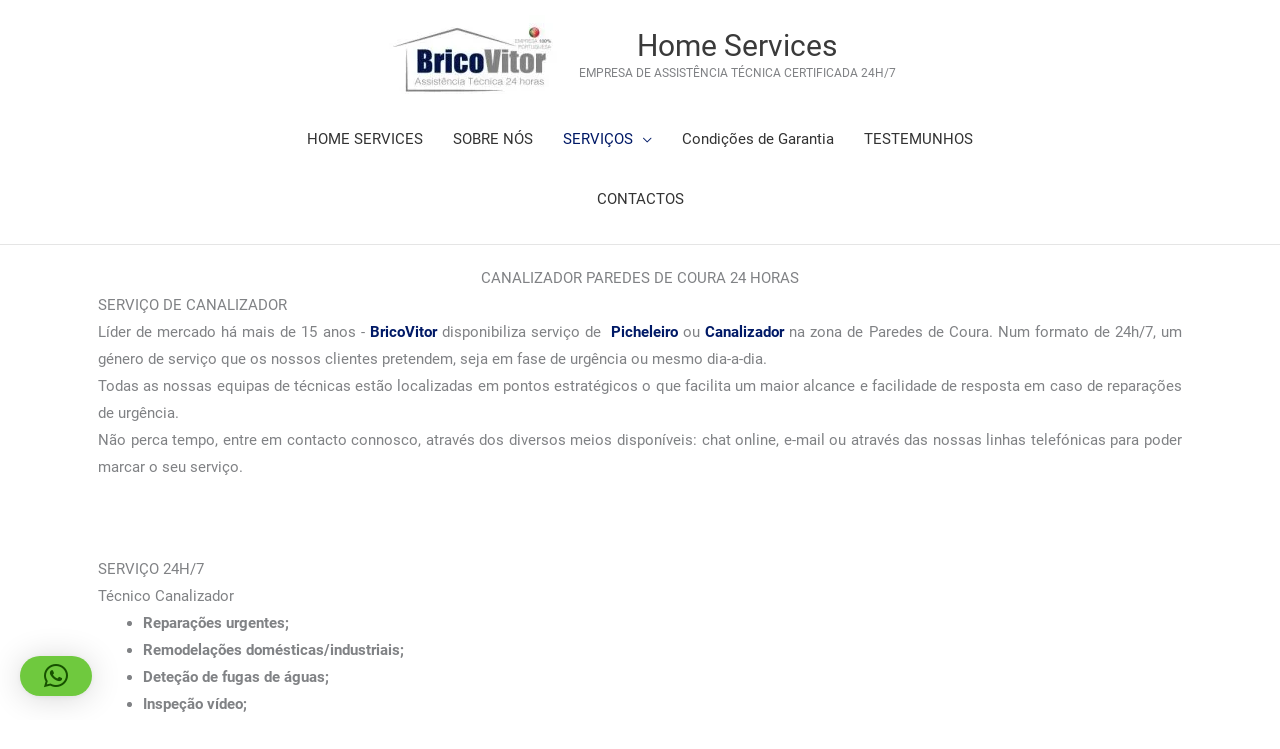

--- FILE ---
content_type: text/html; charset=UTF-8
request_url: https://home-services.pt/canalizador-paredes-de-coura/
body_size: 33682
content:
<!DOCTYPE html>
<html lang="pt-PT">
<head>
<meta charset="UTF-8">
<meta name="viewport" content="width=device-width, initial-scale=1">
	<link rel="profile" href="https://gmpg.org/xfn/11"> 
	<link rel="preload" href="https://home-services.pt/wp-content/astra-local-fonts/montserrat/JTUHjIg1_i6t8kCHKm4532VJOt5-QNFgpCuM73w5aXo.woff2" as="font" type="font/woff2" crossorigin><link rel="preload" href="https://home-services.pt/wp-content/astra-local-fonts/roboto/KFOlCnqEu92Fr1MmWUlfBBc4.woff2" as="font" type="font/woff2" crossorigin><meta name='robots' content='index, follow, max-image-preview:large, max-snippet:-1, max-video-preview:-1' />
	<style>img:is([sizes="auto" i], [sizes^="auto," i]) { contain-intrinsic-size: 3000px 1500px }</style>
	<meta property="og:title" content="Canalizador Paredes de Coura 24Horas"/>
<meta property="og:description" content="CANALIZADOR PAREDES DE COURA 24 HORAS SERVIÇO DE CANALIZADOR Líder de mercado há mais de 15 anos - BricoVitor disponibiliza serviço de  Picheleiro ou Ca"/>
<meta property="og:image:alt" content="Abertura De Portas"/>
<meta property="og:image" content="https://home-services.pt/wp-content/uploads/2021/03/Assistência-BricoVitor.png"/>
<meta property="og:image:width" content="926" />
<meta property="og:image:height" content="766" />
<meta property="og:image:type" content="image/png" />
<meta property="og:type" content="article"/>
<meta property="og:article:published_time" content="2025-11-11 09:46:03"/>
<meta property="og:article:modified_time" content="2025-11-11 10:54:10"/>
<meta name="twitter:card" content="summary">
<meta name="twitter:title" content="Canalizador Paredes de Coura 24Horas"/>
<meta name="twitter:description" content="CANALIZADOR PAREDES DE COURA 24 HORAS SERVIÇO DE CANALIZADOR Líder de mercado há mais de 15 anos - BricoVitor disponibiliza serviço de  Picheleiro ou Ca"/>
<meta name="twitter:image" content="https://home-services.pt/wp-content/uploads/2021/03/Assistência-BricoVitor.png"/>
<meta name="twitter:image:alt" content="Abertura De Portas"/>
<meta name="author" content="geral@bricovitor.pt"/>

	<!-- This site is optimized with the Yoast SEO plugin v26.7 - https://yoast.com/wordpress/plugins/seo/ -->
	<title>Canalizador Paredes de Coura 24Horas- BRICOVITOR</title>
	<meta name="description" content="Canalizador Paredes de Coura: Disponíveis em serviço de 24 horas por dia, em todo o tipo de instalações e reparações: canos, fugas, autoclismos..." />
	<link rel="canonical" href="https://home-services.pt/canalizador-paredes-de-coura/" />
	<meta property="og:url" content="https://home-services.pt/canalizador-paredes-de-coura/" />
	<meta property="og:site_name" content="Home Services" />
	<meta property="article:modified_time" content="2025-11-11T10:54:10+00:00" />
	<meta property="og:image" content="https://home-services.pt/wp-content/uploads/2021/03/Assistência-BricoVitor.png" />
	<meta property="og:image:width" content="926" />
	<meta property="og:image:height" content="766" />
	<meta property="og:image:type" content="image/png" />
	<meta name="twitter:label1" content="Tempo estimado de leitura" />
	<meta name="twitter:data1" content="2 minutos" />
	<script type="application/ld+json" class="yoast-schema-graph">{"@context":"https://schema.org","@graph":[{"@type":"WebPage","@id":"https://home-services.pt/canalizador-paredes-de-coura/","url":"https://home-services.pt/canalizador-paredes-de-coura/","name":"Canalizador Paredes de Coura 24Horas- BRICOVITOR","isPartOf":{"@id":"https://home-services.pt/#website"},"primaryImageOfPage":{"@id":"https://home-services.pt/canalizador-paredes-de-coura/#primaryimage"},"image":{"@id":"https://home-services.pt/canalizador-paredes-de-coura/#primaryimage"},"thumbnailUrl":"https://home-services.pt/wp-content/uploads/2021/03/Assistência-BricoVitor.png","datePublished":"2025-11-11T09:46:03+00:00","dateModified":"2025-11-11T10:54:10+00:00","description":"Canalizador Paredes de Coura: Disponíveis em serviço de 24 horas por dia, em todo o tipo de instalações e reparações: canos, fugas, autoclismos...","breadcrumb":{"@id":"https://home-services.pt/canalizador-paredes-de-coura/#breadcrumb"},"inLanguage":"pt-PT","potentialAction":[{"@type":"ReadAction","target":["https://home-services.pt/canalizador-paredes-de-coura/"]}]},{"@type":"ImageObject","inLanguage":"pt-PT","@id":"https://home-services.pt/canalizador-paredes-de-coura/#primaryimage","url":"https://home-services.pt/wp-content/uploads/2021/03/Assistência-BricoVitor.png","contentUrl":"https://home-services.pt/wp-content/uploads/2021/03/Assistência-BricoVitor.png","width":926,"height":766,"caption":"Abertura De Portas"},{"@type":"BreadcrumbList","@id":"https://home-services.pt/canalizador-paredes-de-coura/#breadcrumb","itemListElement":[{"@type":"ListItem","position":1,"name":"Início","item":"https://home-services.pt/"},{"@type":"ListItem","position":2,"name":"Canalizador Paredes de Coura 24Horas"}]},{"@type":"WebSite","@id":"https://home-services.pt/#website","url":"https://home-services.pt/","name":"Home Services","description":"EMPRESA DE ASSISTÊNCIA TÉCNICA CERTIFICADA 24H/7","publisher":{"@id":"https://home-services.pt/#organization"},"potentialAction":[{"@type":"SearchAction","target":{"@type":"EntryPoint","urlTemplate":"https://home-services.pt/?s={search_term_string}"},"query-input":{"@type":"PropertyValueSpecification","valueRequired":true,"valueName":"search_term_string"}}],"inLanguage":"pt-PT"},{"@type":"Organization","@id":"https://home-services.pt/#organization","name":"Home Services","url":"https://home-services.pt/","logo":{"@type":"ImageObject","inLanguage":"pt-PT","@id":"https://home-services.pt/#/schema/logo/image/","url":"https://home-services.pt/wp-content/uploads/2020/12/BricoVitor-assistencia-tecnica-imagem-site-1-e1607944865149-1.jpg","contentUrl":"https://home-services.pt/wp-content/uploads/2020/12/BricoVitor-assistencia-tecnica-imagem-site-1-e1607944865149-1.jpg","width":300,"height":133,"caption":"Home Services"},"image":{"@id":"https://home-services.pt/#/schema/logo/image/"}}]}</script>
	<!-- / Yoast SEO plugin. -->


<link rel='dns-prefetch' href='//www.googletagmanager.com' />
<link rel='dns-prefetch' href='//code.jivosite.com' />
<link rel="alternate" type="application/rss+xml" title="Home Services &raquo; Feed" href="https://home-services.pt/feed/" />
<link rel="alternate" type="application/rss+xml" title="Home Services &raquo; Feed de comentários" href="https://home-services.pt/comments/feed/" />
<script>
window._wpemojiSettings = {"baseUrl":"https:\/\/s.w.org\/images\/core\/emoji\/16.0.1\/72x72\/","ext":".png","svgUrl":"https:\/\/s.w.org\/images\/core\/emoji\/16.0.1\/svg\/","svgExt":".svg","source":{"concatemoji":"https:\/\/home-services.pt\/wp-includes\/js\/wp-emoji-release.min.js?ver=6.8.3"}};
/*! This file is auto-generated */
!function(s,n){var o,i,e;function c(e){try{var t={supportTests:e,timestamp:(new Date).valueOf()};sessionStorage.setItem(o,JSON.stringify(t))}catch(e){}}function p(e,t,n){e.clearRect(0,0,e.canvas.width,e.canvas.height),e.fillText(t,0,0);var t=new Uint32Array(e.getImageData(0,0,e.canvas.width,e.canvas.height).data),a=(e.clearRect(0,0,e.canvas.width,e.canvas.height),e.fillText(n,0,0),new Uint32Array(e.getImageData(0,0,e.canvas.width,e.canvas.height).data));return t.every(function(e,t){return e===a[t]})}function u(e,t){e.clearRect(0,0,e.canvas.width,e.canvas.height),e.fillText(t,0,0);for(var n=e.getImageData(16,16,1,1),a=0;a<n.data.length;a++)if(0!==n.data[a])return!1;return!0}function f(e,t,n,a){switch(t){case"flag":return n(e,"\ud83c\udff3\ufe0f\u200d\u26a7\ufe0f","\ud83c\udff3\ufe0f\u200b\u26a7\ufe0f")?!1:!n(e,"\ud83c\udde8\ud83c\uddf6","\ud83c\udde8\u200b\ud83c\uddf6")&&!n(e,"\ud83c\udff4\udb40\udc67\udb40\udc62\udb40\udc65\udb40\udc6e\udb40\udc67\udb40\udc7f","\ud83c\udff4\u200b\udb40\udc67\u200b\udb40\udc62\u200b\udb40\udc65\u200b\udb40\udc6e\u200b\udb40\udc67\u200b\udb40\udc7f");case"emoji":return!a(e,"\ud83e\udedf")}return!1}function g(e,t,n,a){var r="undefined"!=typeof WorkerGlobalScope&&self instanceof WorkerGlobalScope?new OffscreenCanvas(300,150):s.createElement("canvas"),o=r.getContext("2d",{willReadFrequently:!0}),i=(o.textBaseline="top",o.font="600 32px Arial",{});return e.forEach(function(e){i[e]=t(o,e,n,a)}),i}function t(e){var t=s.createElement("script");t.src=e,t.defer=!0,s.head.appendChild(t)}"undefined"!=typeof Promise&&(o="wpEmojiSettingsSupports",i=["flag","emoji"],n.supports={everything:!0,everythingExceptFlag:!0},e=new Promise(function(e){s.addEventListener("DOMContentLoaded",e,{once:!0})}),new Promise(function(t){var n=function(){try{var e=JSON.parse(sessionStorage.getItem(o));if("object"==typeof e&&"number"==typeof e.timestamp&&(new Date).valueOf()<e.timestamp+604800&&"object"==typeof e.supportTests)return e.supportTests}catch(e){}return null}();if(!n){if("undefined"!=typeof Worker&&"undefined"!=typeof OffscreenCanvas&&"undefined"!=typeof URL&&URL.createObjectURL&&"undefined"!=typeof Blob)try{var e="postMessage("+g.toString()+"("+[JSON.stringify(i),f.toString(),p.toString(),u.toString()].join(",")+"));",a=new Blob([e],{type:"text/javascript"}),r=new Worker(URL.createObjectURL(a),{name:"wpTestEmojiSupports"});return void(r.onmessage=function(e){c(n=e.data),r.terminate(),t(n)})}catch(e){}c(n=g(i,f,p,u))}t(n)}).then(function(e){for(var t in e)n.supports[t]=e[t],n.supports.everything=n.supports.everything&&n.supports[t],"flag"!==t&&(n.supports.everythingExceptFlag=n.supports.everythingExceptFlag&&n.supports[t]);n.supports.everythingExceptFlag=n.supports.everythingExceptFlag&&!n.supports.flag,n.DOMReady=!1,n.readyCallback=function(){n.DOMReady=!0}}).then(function(){return e}).then(function(){var e;n.supports.everything||(n.readyCallback(),(e=n.source||{}).concatemoji?t(e.concatemoji):e.wpemoji&&e.twemoji&&(t(e.twemoji),t(e.wpemoji)))}))}((window,document),window._wpemojiSettings);
</script>
<link rel='stylesheet' id='argpd-cookies-eu-banner-css' href='https://home-services.pt/wp-content/plugins/adapta-rgpd/assets/css/cookies-banner-modern-light.css?ver=1.3.9' media='all' />
<link rel='stylesheet' id='astra-bb-builder-css' href='https://home-services.pt/wp-content/themes/astra/assets/css/minified/compatibility/page-builder/bb-plugin.min.css?ver=4.12.0' media='all' />
<link rel='stylesheet' id='astra-theme-css-css' href='https://home-services.pt/wp-content/themes/astra/assets/css/minified/style.min.css?ver=4.12.0' media='all' />
<style id='astra-theme-css-inline-css'>
.ast-no-sidebar .entry-content .alignfull {margin-left: calc( -50vw + 50%);margin-right: calc( -50vw + 50%);max-width: 100vw;width: 100vw;}.ast-no-sidebar .entry-content .alignwide {margin-left: calc(-41vw + 50%);margin-right: calc(-41vw + 50%);max-width: unset;width: unset;}.ast-no-sidebar .entry-content .alignfull .alignfull,.ast-no-sidebar .entry-content .alignfull .alignwide,.ast-no-sidebar .entry-content .alignwide .alignfull,.ast-no-sidebar .entry-content .alignwide .alignwide,.ast-no-sidebar .entry-content .wp-block-column .alignfull,.ast-no-sidebar .entry-content .wp-block-column .alignwide{width: 100%;margin-left: auto;margin-right: auto;}.wp-block-gallery,.blocks-gallery-grid {margin: 0;}.wp-block-separator {max-width: 100px;}.wp-block-separator.is-style-wide,.wp-block-separator.is-style-dots {max-width: none;}.entry-content .has-2-columns .wp-block-column:first-child {padding-right: 10px;}.entry-content .has-2-columns .wp-block-column:last-child {padding-left: 10px;}@media (max-width: 782px) {.entry-content .wp-block-columns .wp-block-column {flex-basis: 100%;}.entry-content .has-2-columns .wp-block-column:first-child {padding-right: 0;}.entry-content .has-2-columns .wp-block-column:last-child {padding-left: 0;}}body .entry-content .wp-block-latest-posts {margin-left: 0;}body .entry-content .wp-block-latest-posts li {list-style: none;}.ast-no-sidebar .ast-container .entry-content .wp-block-latest-posts {margin-left: 0;}.ast-header-break-point .entry-content .alignwide {margin-left: auto;margin-right: auto;}.entry-content .blocks-gallery-item img {margin-bottom: auto;}.wp-block-pullquote {border-top: 4px solid #555d66;border-bottom: 4px solid #555d66;color: #40464d;}:root{--ast-post-nav-space:0;--ast-container-default-xlg-padding:6.67em;--ast-container-default-lg-padding:5.67em;--ast-container-default-slg-padding:4.34em;--ast-container-default-md-padding:3.34em;--ast-container-default-sm-padding:6.67em;--ast-container-default-xs-padding:2.4em;--ast-container-default-xxs-padding:1.4em;--ast-code-block-background:#EEEEEE;--ast-comment-inputs-background:#FAFAFA;--ast-normal-container-width:768px;--ast-narrow-container-width:400px;--ast-blog-title-font-weight:normal;--ast-blog-meta-weight:inherit;--ast-global-color-primary:var(--ast-global-color-5);--ast-global-color-secondary:var(--ast-global-color-4);--ast-global-color-alternate-background:var(--ast-global-color-7);--ast-global-color-subtle-background:var(--ast-global-color-6);--ast-bg-style-guide:var( --ast-global-color-secondary,--ast-global-color-5 );--ast-shadow-style-guide:0px 0px 4px 0 #00000057;--ast-global-dark-bg-style:#fff;--ast-global-dark-lfs:#fbfbfb;--ast-widget-bg-color:#fafafa;--ast-wc-container-head-bg-color:#fbfbfb;--ast-title-layout-bg:#eeeeee;--ast-search-border-color:#e7e7e7;--ast-lifter-hover-bg:#e6e6e6;--ast-gallery-block-color:#000;--srfm-color-input-label:var(--ast-global-color-2);}html{font-size:93.75%;}a,.page-title{color:#001966;}a:hover,a:focus{color:#001966;}body,button,input,select,textarea,.ast-button,.ast-custom-button{font-family:'Roboto',sans-serif;font-weight:400;font-size:15px;font-size:1rem;}blockquote{color:#000000;}h1,h2,h3,h4,h5,h6,.entry-content :where(h1,h2,h3,h4,h5,h6),.site-title,.site-title a{font-family:'Montserrat',sans-serif;font-weight:700;text-transform:uppercase;}.ast-site-identity .site-title a{color:var(--ast-global-color-2);}.site-title{font-size:30px;font-size:2rem;display:block;}header .custom-logo-link img{max-width:179px;width:179px;}.astra-logo-svg{width:179px;}.site-header .site-description{font-size:12px;font-size:0.8rem;display:block;}.entry-title{font-size:30px;font-size:2rem;}.archive .ast-article-post .ast-article-inner,.blog .ast-article-post .ast-article-inner,.archive .ast-article-post .ast-article-inner:hover,.blog .ast-article-post .ast-article-inner:hover{overflow:hidden;}h1,.entry-content :where(h1){font-size:50px;font-size:3.3333333333333rem;font-family:'Montserrat',sans-serif;line-height:1.4em;text-transform:uppercase;}h2,.entry-content :where(h2){font-size:30px;font-size:2rem;font-family:'Montserrat',sans-serif;line-height:1.3em;text-transform:uppercase;}h3,.entry-content :where(h3){font-size:25px;font-size:1.6666666666667rem;font-family:'Montserrat',sans-serif;line-height:1.3em;text-transform:uppercase;}h4,.entry-content :where(h4){font-size:20px;font-size:1.3333333333333rem;line-height:1.2em;font-family:'Montserrat',sans-serif;text-transform:uppercase;}h5,.entry-content :where(h5){font-size:17px;font-size:1.1333333333333rem;line-height:1.2em;font-family:'Montserrat',sans-serif;text-transform:uppercase;}h6,.entry-content :where(h6){font-size:15px;font-size:1rem;line-height:1.25em;font-family:'Montserrat',sans-serif;text-transform:uppercase;}::selection{background-color:#001966;color:#ffffff;}body,h1,h2,h3,h4,h5,h6,.entry-title a,.entry-content :where(h1,h2,h3,h4,h5,h6){color:#333333;}.tagcloud a:hover,.tagcloud a:focus,.tagcloud a.current-item{color:#ffffff;border-color:#001966;background-color:#001966;}input:focus,input[type="text"]:focus,input[type="email"]:focus,input[type="url"]:focus,input[type="password"]:focus,input[type="reset"]:focus,input[type="search"]:focus,textarea:focus{border-color:#001966;}input[type="radio"]:checked,input[type=reset],input[type="checkbox"]:checked,input[type="checkbox"]:hover:checked,input[type="checkbox"]:focus:checked,input[type=range]::-webkit-slider-thumb{border-color:#001966;background-color:#001966;box-shadow:none;}.site-footer a:hover + .post-count,.site-footer a:focus + .post-count{background:#001966;border-color:#001966;}.single .nav-links .nav-previous,.single .nav-links .nav-next{color:#001966;}.entry-meta,.entry-meta *{line-height:1.45;color:#001966;}.entry-meta a:not(.ast-button):hover,.entry-meta a:not(.ast-button):hover *,.entry-meta a:not(.ast-button):focus,.entry-meta a:not(.ast-button):focus *,.page-links > .page-link,.page-links .page-link:hover,.post-navigation a:hover{color:#001966;}#cat option,.secondary .calendar_wrap thead a,.secondary .calendar_wrap thead a:visited{color:#001966;}.secondary .calendar_wrap #today,.ast-progress-val span{background:#001966;}.secondary a:hover + .post-count,.secondary a:focus + .post-count{background:#001966;border-color:#001966;}.calendar_wrap #today > a{color:#ffffff;}.page-links .page-link,.single .post-navigation a{color:#001966;}.ast-header-break-point .main-header-bar .ast-button-wrap .menu-toggle{border-radius:0px;}.ast-search-menu-icon .search-form button.search-submit{padding:0 4px;}.ast-search-menu-icon form.search-form{padding-right:0;}.ast-header-search .ast-search-menu-icon.ast-dropdown-active .search-form,.ast-header-search .ast-search-menu-icon.ast-dropdown-active .search-field:focus{transition:all 0.2s;}.search-form input.search-field:focus{outline:none;}.widget-title,.widget .wp-block-heading{font-size:21px;font-size:1.4rem;color:#333333;}.single .ast-author-details .author-title{color:#001966;}.ast-search-menu-icon.slide-search a:focus-visible:focus-visible,.astra-search-icon:focus-visible,#close:focus-visible,a:focus-visible,.ast-menu-toggle:focus-visible,.site .skip-link:focus-visible,.wp-block-loginout input:focus-visible,.wp-block-search.wp-block-search__button-inside .wp-block-search__inside-wrapper,.ast-header-navigation-arrow:focus-visible,.ast-orders-table__row .ast-orders-table__cell:focus-visible,a#ast-apply-coupon:focus-visible,#ast-apply-coupon:focus-visible,#close:focus-visible,.button.search-submit:focus-visible,#search_submit:focus,.normal-search:focus-visible,.ast-header-account-wrap:focus-visible,.astra-cart-drawer-close:focus,.ast-single-variation:focus,.ast-button:focus,.ast-builder-button-wrap:has(.ast-custom-button-link:focus),.ast-builder-button-wrap .ast-custom-button-link:focus{outline-style:dotted;outline-color:inherit;outline-width:thin;}input:focus,input[type="text"]:focus,input[type="email"]:focus,input[type="url"]:focus,input[type="password"]:focus,input[type="reset"]:focus,input[type="search"]:focus,input[type="number"]:focus,textarea:focus,.wp-block-search__input:focus,[data-section="section-header-mobile-trigger"] .ast-button-wrap .ast-mobile-menu-trigger-minimal:focus,.ast-mobile-popup-drawer.active .menu-toggle-close:focus,#ast-scroll-top:focus,#coupon_code:focus,#ast-coupon-code:focus{border-style:dotted;border-color:inherit;border-width:thin;}input{outline:none;}.main-header-menu .menu-link,.ast-header-custom-item a{color:#333333;}.main-header-menu .menu-item:hover > .menu-link,.main-header-menu .menu-item:hover > .ast-menu-toggle,.main-header-menu .ast-masthead-custom-menu-items a:hover,.main-header-menu .menu-item.focus > .menu-link,.main-header-menu .menu-item.focus > .ast-menu-toggle,.main-header-menu .current-menu-item > .menu-link,.main-header-menu .current-menu-ancestor > .menu-link,.main-header-menu .current-menu-item > .ast-menu-toggle,.main-header-menu .current-menu-ancestor > .ast-menu-toggle{color:#001966;}.header-main-layout-3 .ast-main-header-bar-alignment{margin-right:auto;}.header-main-layout-2 .site-header-section-left .ast-site-identity{text-align:left;}.ast-logo-title-inline .site-logo-img{padding-right:1em;}.site-logo-img img{ transition:all 0.2s linear;}body .ast-oembed-container *{position:absolute;top:0;width:100%;height:100%;left:0;}body .wp-block-embed-pocket-casts .ast-oembed-container *{position:unset;}.ast-header-break-point .ast-mobile-menu-buttons-minimal.menu-toggle{background:transparent;color:#001966;}.ast-header-break-point .ast-mobile-menu-buttons-outline.menu-toggle{background:transparent;border:1px solid #001966;color:#001966;}.ast-header-break-point .ast-mobile-menu-buttons-fill.menu-toggle{background:#001966;color:#ffffff;}.ast-single-post-featured-section + article {margin-top: 2em;}.site-content .ast-single-post-featured-section img {width: 100%;overflow: hidden;object-fit: cover;}.site > .ast-single-related-posts-container {margin-top: 0;}@media (min-width: 769px) {.ast-desktop .ast-container--narrow {max-width: var(--ast-narrow-container-width);margin: 0 auto;}}.ast-page-builder-template .hentry {margin: 0;}.ast-page-builder-template .site-content > .ast-container {max-width: 100%;padding: 0;}.ast-page-builder-template .site .site-content #primary {padding: 0;margin: 0;}.ast-page-builder-template .no-results {text-align: center;margin: 4em auto;}.ast-page-builder-template .ast-pagination {padding: 2em;}.ast-page-builder-template .entry-header.ast-no-title.ast-no-thumbnail {margin-top: 0;}.ast-page-builder-template .entry-header.ast-header-without-markup {margin-top: 0;margin-bottom: 0;}.ast-page-builder-template .entry-header.ast-no-title.ast-no-meta {margin-bottom: 0;}.ast-page-builder-template.single .post-navigation {padding-bottom: 2em;}.ast-page-builder-template.single-post .site-content > .ast-container {max-width: 100%;}.ast-page-builder-template .entry-header {margin-top: 4em;margin-left: auto;margin-right: auto;padding-left: 20px;padding-right: 20px;}.single.ast-page-builder-template .entry-header {padding-left: 20px;padding-right: 20px;}.ast-page-builder-template .ast-archive-description {margin: 4em auto 0;padding-left: 20px;padding-right: 20px;}.ast-page-builder-template.ast-no-sidebar .entry-content .alignwide {margin-left: 0;margin-right: 0;}.ast-small-footer{color:rgba(0,0,0,0.5);}.ast-small-footer > .ast-footer-overlay{background-color:#ffffff;;}.ast-small-footer a{color:#2354a2;}.ast-small-footer a:hover{color:#000000;}.footer-adv .footer-adv-overlay{border-top-style:solid;border-top-color:#7a7a7a;}.wp-block-buttons.aligncenter{justify-content:center;}@media (max-width:782px){.entry-content .wp-block-columns .wp-block-column{margin-left:0px;}}.wp-block-image.aligncenter{margin-left:auto;margin-right:auto;}.wp-block-table.aligncenter{margin-left:auto;margin-right:auto;}.wp-block-buttons .wp-block-button.is-style-outline .wp-block-button__link.wp-element-button,.ast-outline-button,.wp-block-uagb-buttons-child .uagb-buttons-repeater.ast-outline-button{border-color:#001966;border-top-width:2px;border-right-width:2px;border-bottom-width:2px;border-left-width:2px;font-family:inherit;font-weight:700;font-size:15px;font-size:1rem;line-height:1em;border-top-left-radius:0px;border-top-right-radius:0px;border-bottom-right-radius:0px;border-bottom-left-radius:0px;}.wp-block-button.is-style-outline .wp-block-button__link:hover,.wp-block-buttons .wp-block-button.is-style-outline .wp-block-button__link:focus,.wp-block-buttons .wp-block-button.is-style-outline > .wp-block-button__link:not(.has-text-color):hover,.wp-block-buttons .wp-block-button.wp-block-button__link.is-style-outline:not(.has-text-color):hover,.ast-outline-button:hover,.ast-outline-button:focus,.wp-block-uagb-buttons-child .uagb-buttons-repeater.ast-outline-button:hover,.wp-block-uagb-buttons-child .uagb-buttons-repeater.ast-outline-button:focus{background-color:#ea6d4b;border-color:#001966;}.wp-block-button .wp-block-button__link.wp-element-button.is-style-outline:not(.has-background),.wp-block-button.is-style-outline>.wp-block-button__link.wp-element-button:not(.has-background),.ast-outline-button{background-color:rgba(234,58,28,0);}.entry-content[data-ast-blocks-layout] > figure{margin-bottom:1em;}@media (max-width:768px){.ast-left-sidebar #content > .ast-container{display:flex;flex-direction:column-reverse;width:100%;}.ast-separate-container .ast-article-post,.ast-separate-container .ast-article-single{padding:1.5em 2.14em;}.ast-author-box img.avatar{margin:20px 0 0 0;}}@media (min-width:769px){.ast-separate-container.ast-right-sidebar #primary,.ast-separate-container.ast-left-sidebar #primary{border:0;}.search-no-results.ast-separate-container #primary{margin-bottom:4em;}}.elementor-widget-button .elementor-button{border-style:solid;text-decoration:none;border-top-width:2px;border-right-width:2px;border-left-width:2px;border-bottom-width:2px;}body .elementor-button.elementor-size-sm,body .elementor-button.elementor-size-xs,body .elementor-button.elementor-size-md,body .elementor-button.elementor-size-lg,body .elementor-button.elementor-size-xl,body .elementor-button{border-top-left-radius:0px;border-top-right-radius:0px;border-bottom-right-radius:0px;border-bottom-left-radius:0px;padding-top:6px;padding-right:20px;padding-bottom:6px;padding-left:20px;}.elementor-widget-button .elementor-button{border-color:#001966;background-color:rgba(234,58,28,0);}.elementor-widget-button .elementor-button:hover,.elementor-widget-button .elementor-button:focus{color:#ffffff;background-color:#ea6d4b;border-color:#001966;}.wp-block-button .wp-block-button__link ,.elementor-widget-button .elementor-button,.elementor-widget-button .elementor-button:visited{color:#001966;}.elementor-widget-button .elementor-button{font-weight:700;font-size:15px;font-size:1rem;line-height:1em;text-transform:uppercase;}body .elementor-button.elementor-size-sm,body .elementor-button.elementor-size-xs,body .elementor-button.elementor-size-md,body .elementor-button.elementor-size-lg,body .elementor-button.elementor-size-xl,body .elementor-button{font-size:15px;font-size:1rem;}.wp-block-button .wp-block-button__link:hover,.wp-block-button .wp-block-button__link:focus{color:#ffffff;background-color:#ea6d4b;border-color:#001966;}.elementor-widget-heading h1.elementor-heading-title{line-height:1.4em;}.elementor-widget-heading h2.elementor-heading-title{line-height:1.3em;}.elementor-widget-heading h3.elementor-heading-title{line-height:1.3em;}.elementor-widget-heading h4.elementor-heading-title{line-height:1.2em;}.elementor-widget-heading h5.elementor-heading-title{line-height:1.2em;}.elementor-widget-heading h6.elementor-heading-title{line-height:1.25em;}.wp-block-button .wp-block-button__link{border-style:solid;border-top-width:2px;border-right-width:2px;border-left-width:2px;border-bottom-width:2px;border-color:#001966;background-color:rgba(234,58,28,0);color:#001966;font-family:inherit;font-weight:700;line-height:1em;text-transform:uppercase;font-size:15px;font-size:1rem;border-top-left-radius:0px;border-top-right-radius:0px;border-bottom-right-radius:0px;border-bottom-left-radius:0px;padding-top:6px;padding-right:20px;padding-bottom:6px;padding-left:20px;}.menu-toggle,button,.ast-button,.ast-custom-button,.button,input#submit,input[type="button"],input[type="submit"],input[type="reset"]{border-style:solid;border-top-width:2px;border-right-width:2px;border-left-width:2px;border-bottom-width:2px;color:#001966;border-color:#001966;background-color:rgba(234,58,28,0);padding-top:6px;padding-right:20px;padding-bottom:6px;padding-left:20px;font-family:inherit;font-weight:700;font-size:15px;font-size:1rem;line-height:1em;text-transform:uppercase;border-top-left-radius:0px;border-top-right-radius:0px;border-bottom-right-radius:0px;border-bottom-left-radius:0px;}button:focus,.menu-toggle:hover,button:hover,.ast-button:hover,.ast-custom-button:hover .button:hover,.ast-custom-button:hover ,input[type=reset]:hover,input[type=reset]:focus,input#submit:hover,input#submit:focus,input[type="button"]:hover,input[type="button"]:focus,input[type="submit"]:hover,input[type="submit"]:focus{color:#ffffff;background-color:#ea6d4b;border-color:#001966;}@media (max-width:768px){.ast-mobile-header-stack .main-header-bar .ast-search-menu-icon{display:inline-block;}.ast-header-break-point.ast-header-custom-item-outside .ast-mobile-header-stack .main-header-bar .ast-search-icon{margin:0;}.ast-comment-avatar-wrap img{max-width:2.5em;}.ast-comment-meta{padding:0 1.8888em 1.3333em;}.ast-separate-container .ast-comment-list li.depth-1{padding:1.5em 2.14em;}.ast-separate-container .comment-respond{padding:2em 2.14em;}}@media (min-width:544px){.ast-container{max-width:100%;}}@media (max-width:544px){.ast-separate-container .ast-article-post,.ast-separate-container .ast-article-single,.ast-separate-container .comments-title,.ast-separate-container .ast-archive-description{padding:1.5em 1em;}.ast-separate-container #content .ast-container{padding-left:0.54em;padding-right:0.54em;}.ast-separate-container .ast-comment-list .bypostauthor{padding:.5em;}.ast-search-menu-icon.ast-dropdown-active .search-field{width:170px;}.site-branding img,.site-header .site-logo-img .custom-logo-link img{max-width:100%;}} #ast-mobile-header .ast-site-header-cart-li a{pointer-events:none;}.ast-no-sidebar.ast-separate-container .entry-content .alignfull {margin-left: -6.67em;margin-right: -6.67em;width: auto;}@media (max-width: 1200px) {.ast-no-sidebar.ast-separate-container .entry-content .alignfull {margin-left: -2.4em;margin-right: -2.4em;}}@media (max-width: 768px) {.ast-no-sidebar.ast-separate-container .entry-content .alignfull {margin-left: -2.14em;margin-right: -2.14em;}}@media (max-width: 544px) {.ast-no-sidebar.ast-separate-container .entry-content .alignfull {margin-left: -1em;margin-right: -1em;}}.ast-no-sidebar.ast-separate-container .entry-content .alignwide {margin-left: -20px;margin-right: -20px;}.ast-no-sidebar.ast-separate-container .entry-content .wp-block-column .alignfull,.ast-no-sidebar.ast-separate-container .entry-content .wp-block-column .alignwide {margin-left: auto;margin-right: auto;width: 100%;}@media (max-width:768px){.site-title{font-size:24px;font-size:1.6rem;display:block;}.site-header .site-description{font-size:12px;font-size:0.8rem;display:block;}h1,.entry-content :where(h1){font-size:40px;}h2,.entry-content :where(h2){font-size:25px;}h3,.entry-content :where(h3){font-size:22px;}h4,.entry-content :where(h4){font-size:18px;font-size:1.2rem;}h5,.entry-content :where(h5){font-size:17px;font-size:1.1333333333333rem;}h6,.entry-content :where(h6){font-size:15px;font-size:1rem;}}@media (max-width:544px){.site-title{font-size:20px;font-size:1.3333333333333rem;display:block;}.site-header .site-description{font-size:10px;font-size:0.66666666666667rem;display:block;}h1,.entry-content :where(h1){font-size:30px;}h2,.entry-content :where(h2){font-size:20px;}h3,.entry-content :where(h3){font-size:20px;}h4,.entry-content :where(h4){font-size:17px;font-size:1.1333333333333rem;}h5,.entry-content :where(h5){font-size:16px;font-size:1.0666666666667rem;}h6,.entry-content :where(h6){font-size:15px;font-size:1rem;}header .custom-logo-link img,.ast-header-break-point .site-branding img,.ast-header-break-point .custom-logo-link img{max-width:40px;width:40px;}.astra-logo-svg{width:40px;}.ast-header-break-point .site-logo-img .custom-mobile-logo-link img{max-width:40px;}}@media (max-width:768px){html{font-size:85.5%;}}@media (max-width:544px){html{font-size:85.5%;}}@media (min-width:769px){.ast-container{max-width:808px;}}@font-face {font-family: "Astra";src: url(https://home-services.pt/wp-content/themes/astra/assets/fonts/astra.woff) format("woff"),url(https://home-services.pt/wp-content/themes/astra/assets/fonts/astra.ttf) format("truetype"),url(https://home-services.pt/wp-content/themes/astra/assets/fonts/astra.svg#astra) format("svg");font-weight: normal;font-style: normal;font-display: fallback;}@media (max-width:921px) {.main-header-bar .main-header-bar-navigation{display:none;}}.ast-desktop .main-header-menu.submenu-with-border .sub-menu,.ast-desktop .main-header-menu.submenu-with-border .astra-full-megamenu-wrapper{border-color:#eaeaea;}.ast-desktop .main-header-menu.submenu-with-border .sub-menu{border-top-width:1px;border-right-width:1px;border-left-width:1px;border-bottom-width:1px;border-style:solid;}.ast-desktop .main-header-menu.submenu-with-border .sub-menu .sub-menu{top:-1px;}.ast-desktop .main-header-menu.submenu-with-border .sub-menu .menu-link,.ast-desktop .main-header-menu.submenu-with-border .children .menu-link{border-bottom-width:1px;border-style:solid;border-color:#eaeaea;}@media (min-width:769px){.main-header-menu .sub-menu .menu-item.ast-left-align-sub-menu:hover > .sub-menu,.main-header-menu .sub-menu .menu-item.ast-left-align-sub-menu.focus > .sub-menu{margin-left:-2px;}}.ast-small-footer{border-top-style:solid;border-top-width:1px;border-top-color:rgba(0,0,0,0.1);}.ast-small-footer-wrap{text-align:center;}.site .comments-area{padding-bottom:3em;}.ast-header-break-point.ast-header-custom-item-inside .main-header-bar .main-header-bar-navigation .ast-search-icon {display: none;}.ast-header-break-point.ast-header-custom-item-inside .main-header-bar .ast-search-menu-icon .search-form {padding: 0;display: block;overflow: hidden;}.ast-header-break-point .ast-header-custom-item .widget:last-child {margin-bottom: 1em;}.ast-header-custom-item .widget {margin: 0.5em;display: inline-block;vertical-align: middle;}.ast-header-custom-item .widget p {margin-bottom: 0;}.ast-header-custom-item .widget li {width: auto;}.ast-header-custom-item-inside .button-custom-menu-item .menu-link {display: none;}.ast-header-custom-item-inside.ast-header-break-point .button-custom-menu-item .ast-custom-button-link {display: none;}.ast-header-custom-item-inside.ast-header-break-point .button-custom-menu-item .menu-link {display: block;}.ast-header-break-point.ast-header-custom-item-outside .main-header-bar .ast-search-icon {margin-right: 1em;}.ast-header-break-point.ast-header-custom-item-inside .main-header-bar .ast-search-menu-icon .search-field,.ast-header-break-point.ast-header-custom-item-inside .main-header-bar .ast-search-menu-icon.ast-inline-search .search-field {width: 100%;padding-right: 5.5em;}.ast-header-break-point.ast-header-custom-item-inside .main-header-bar .ast-search-menu-icon .search-submit {display: block;position: absolute;height: 100%;top: 0;right: 0;padding: 0 1em;border-radius: 0;}.ast-header-break-point .ast-header-custom-item .ast-masthead-custom-menu-items {padding-left: 20px;padding-right: 20px;margin-bottom: 1em;margin-top: 1em;}.ast-header-custom-item-inside.ast-header-break-point .button-custom-menu-item {padding-left: 0;padding-right: 0;margin-top: 0;margin-bottom: 0;}.astra-icon-down_arrow::after {content: "\e900";font-family: Astra;}.astra-icon-close::after {content: "\e5cd";font-family: Astra;}.astra-icon-drag_handle::after {content: "\e25d";font-family: Astra;}.astra-icon-format_align_justify::after {content: "\e235";font-family: Astra;}.astra-icon-menu::after {content: "\e5d2";font-family: Astra;}.astra-icon-reorder::after {content: "\e8fe";font-family: Astra;}.astra-icon-search::after {content: "\e8b6";font-family: Astra;}.astra-icon-zoom_in::after {content: "\e56b";font-family: Astra;}.astra-icon-check-circle::after {content: "\e901";font-family: Astra;}.astra-icon-shopping-cart::after {content: "\f07a";font-family: Astra;}.astra-icon-shopping-bag::after {content: "\f290";font-family: Astra;}.astra-icon-shopping-basket::after {content: "\f291";font-family: Astra;}.astra-icon-circle-o::after {content: "\e903";font-family: Astra;}.astra-icon-certificate::after {content: "\e902";font-family: Astra;}blockquote {padding: 1.2em;}:root .has-ast-global-color-0-color{color:var(--ast-global-color-0);}:root .has-ast-global-color-0-background-color{background-color:var(--ast-global-color-0);}:root .wp-block-button .has-ast-global-color-0-color{color:var(--ast-global-color-0);}:root .wp-block-button .has-ast-global-color-0-background-color{background-color:var(--ast-global-color-0);}:root .has-ast-global-color-1-color{color:var(--ast-global-color-1);}:root .has-ast-global-color-1-background-color{background-color:var(--ast-global-color-1);}:root .wp-block-button .has-ast-global-color-1-color{color:var(--ast-global-color-1);}:root .wp-block-button .has-ast-global-color-1-background-color{background-color:var(--ast-global-color-1);}:root .has-ast-global-color-2-color{color:var(--ast-global-color-2);}:root .has-ast-global-color-2-background-color{background-color:var(--ast-global-color-2);}:root .wp-block-button .has-ast-global-color-2-color{color:var(--ast-global-color-2);}:root .wp-block-button .has-ast-global-color-2-background-color{background-color:var(--ast-global-color-2);}:root .has-ast-global-color-3-color{color:var(--ast-global-color-3);}:root .has-ast-global-color-3-background-color{background-color:var(--ast-global-color-3);}:root .wp-block-button .has-ast-global-color-3-color{color:var(--ast-global-color-3);}:root .wp-block-button .has-ast-global-color-3-background-color{background-color:var(--ast-global-color-3);}:root .has-ast-global-color-4-color{color:var(--ast-global-color-4);}:root .has-ast-global-color-4-background-color{background-color:var(--ast-global-color-4);}:root .wp-block-button .has-ast-global-color-4-color{color:var(--ast-global-color-4);}:root .wp-block-button .has-ast-global-color-4-background-color{background-color:var(--ast-global-color-4);}:root .has-ast-global-color-5-color{color:var(--ast-global-color-5);}:root .has-ast-global-color-5-background-color{background-color:var(--ast-global-color-5);}:root .wp-block-button .has-ast-global-color-5-color{color:var(--ast-global-color-5);}:root .wp-block-button .has-ast-global-color-5-background-color{background-color:var(--ast-global-color-5);}:root .has-ast-global-color-6-color{color:var(--ast-global-color-6);}:root .has-ast-global-color-6-background-color{background-color:var(--ast-global-color-6);}:root .wp-block-button .has-ast-global-color-6-color{color:var(--ast-global-color-6);}:root .wp-block-button .has-ast-global-color-6-background-color{background-color:var(--ast-global-color-6);}:root .has-ast-global-color-7-color{color:var(--ast-global-color-7);}:root .has-ast-global-color-7-background-color{background-color:var(--ast-global-color-7);}:root .wp-block-button .has-ast-global-color-7-color{color:var(--ast-global-color-7);}:root .wp-block-button .has-ast-global-color-7-background-color{background-color:var(--ast-global-color-7);}:root .has-ast-global-color-8-color{color:var(--ast-global-color-8);}:root .has-ast-global-color-8-background-color{background-color:var(--ast-global-color-8);}:root .wp-block-button .has-ast-global-color-8-color{color:var(--ast-global-color-8);}:root .wp-block-button .has-ast-global-color-8-background-color{background-color:var(--ast-global-color-8);}:root{--ast-global-color-0:#0170B9;--ast-global-color-1:#3a3a3a;--ast-global-color-2:#3a3a3a;--ast-global-color-3:#4B4F58;--ast-global-color-4:#F5F5F5;--ast-global-color-5:#FFFFFF;--ast-global-color-6:#E5E5E5;--ast-global-color-7:#424242;--ast-global-color-8:#000000;}:root {--ast-border-color : #dddddd;}.ast-single-entry-banner {-js-display: flex;display: flex;flex-direction: column;justify-content: center;text-align: center;position: relative;background: var(--ast-title-layout-bg);}.ast-single-entry-banner[data-banner-layout="layout-1"] {max-width: 768px;background: inherit;padding: 20px 0;}.ast-single-entry-banner[data-banner-width-type="custom"] {margin: 0 auto;width: 100%;}.ast-single-entry-banner + .site-content .entry-header {margin-bottom: 0;}.site .ast-author-avatar {--ast-author-avatar-size: ;}a.ast-underline-text {text-decoration: underline;}.ast-container > .ast-terms-link {position: relative;display: block;}a.ast-button.ast-badge-tax {padding: 4px 8px;border-radius: 3px;font-size: inherit;}header.entry-header{text-align:left;}header.entry-header .entry-title{font-size:30px;font-size:2rem;}header.entry-header > *:not(:last-child){margin-bottom:10px;}@media (max-width:768px){header.entry-header{text-align:left;}}@media (max-width:544px){header.entry-header{text-align:left;}}.ast-archive-entry-banner {-js-display: flex;display: flex;flex-direction: column;justify-content: center;text-align: center;position: relative;background: var(--ast-title-layout-bg);}.ast-archive-entry-banner[data-banner-width-type="custom"] {margin: 0 auto;width: 100%;}.ast-archive-entry-banner[data-banner-layout="layout-1"] {background: inherit;padding: 20px 0;text-align: left;}body.archive .ast-archive-description{max-width:768px;width:100%;text-align:left;padding-top:3em;padding-right:3em;padding-bottom:3em;padding-left:3em;}body.archive .ast-archive-description .ast-archive-title,body.archive .ast-archive-description .ast-archive-title *{font-size:40px;font-size:2.6666666666667rem;}body.archive .ast-archive-description > *:not(:last-child){margin-bottom:10px;}@media (max-width:768px){body.archive .ast-archive-description{text-align:left;}}@media (max-width:544px){body.archive .ast-archive-description{text-align:left;}}.ast-breadcrumbs .trail-browse,.ast-breadcrumbs .trail-items,.ast-breadcrumbs .trail-items li{display:inline-block;margin:0;padding:0;border:none;background:inherit;text-indent:0;text-decoration:none;}.ast-breadcrumbs .trail-browse{font-size:inherit;font-style:inherit;font-weight:inherit;color:inherit;}.ast-breadcrumbs .trail-items{list-style:none;}.trail-items li::after{padding:0 0.3em;content:"\00bb";}.trail-items li:last-of-type::after{display:none;}h1,h2,h3,h4,h5,h6,.entry-content :where(h1,h2,h3,h4,h5,h6){color:#001966;}.elementor-posts-container [CLASS*="ast-width-"]{width:100%;}.elementor-template-full-width .ast-container{display:block;}.elementor-screen-only,.screen-reader-text,.screen-reader-text span,.ui-helper-hidden-accessible{top:0 !important;}@media (max-width:544px){.elementor-element .elementor-wc-products .woocommerce[class*="columns-"] ul.products li.product{width:auto;margin:0;}.elementor-element .woocommerce .woocommerce-result-count{float:none;}}.ast-header-break-point .main-header-bar{border-bottom-width:1px;border-bottom-color:rgba(0,0,0,0.1);}@media (min-width:769px){.main-header-bar{border-bottom-width:1px;border-bottom-color:rgba(0,0,0,0.1);}}.ast-flex{-webkit-align-content:center;-ms-flex-line-pack:center;align-content:center;-webkit-box-align:center;-webkit-align-items:center;-moz-box-align:center;-ms-flex-align:center;align-items:center;}.main-header-bar{padding:1em 0;}.ast-site-identity{padding:0;}.header-main-layout-1 .ast-flex.main-header-container,.header-main-layout-3 .ast-flex.main-header-container{-webkit-align-content:center;-ms-flex-line-pack:center;align-content:center;-webkit-box-align:center;-webkit-align-items:center;-moz-box-align:center;-ms-flex-align:center;align-items:center;}.header-main-layout-1 .ast-flex.main-header-container,.header-main-layout-3 .ast-flex.main-header-container{-webkit-align-content:center;-ms-flex-line-pack:center;align-content:center;-webkit-box-align:center;-webkit-align-items:center;-moz-box-align:center;-ms-flex-align:center;align-items:center;}.main-header-menu .sub-menu .menu-item.menu-item-has-children > .menu-link:after{position:absolute;right:1em;top:50%;transform:translate(0,-50%) rotate(270deg);}.ast-header-break-point .main-header-bar .main-header-bar-navigation .page_item_has_children > .ast-menu-toggle::before,.ast-header-break-point .main-header-bar .main-header-bar-navigation .menu-item-has-children > .ast-menu-toggle::before,.ast-mobile-popup-drawer .main-header-bar-navigation .menu-item-has-children>.ast-menu-toggle::before,.ast-header-break-point .ast-mobile-header-wrap .main-header-bar-navigation .menu-item-has-children > .ast-menu-toggle::before{font-weight:bold;content:"\e900";font-family:Astra;text-decoration:inherit;display:inline-block;}.ast-header-break-point .main-navigation ul.sub-menu .menu-item .menu-link:before{content:"\e900";font-family:Astra;font-size:.65em;text-decoration:inherit;display:inline-block;transform:translate(0,-2px) rotateZ(270deg);margin-right:5px;}.widget_search .search-form:after{font-family:Astra;font-size:1.2em;font-weight:normal;content:"\e8b6";position:absolute;top:50%;right:15px;transform:translate(0,-50%);}.astra-search-icon::before{content:"\e8b6";font-family:Astra;font-style:normal;font-weight:normal;text-decoration:inherit;text-align:center;-webkit-font-smoothing:antialiased;-moz-osx-font-smoothing:grayscale;z-index:3;}.main-header-bar .main-header-bar-navigation .page_item_has_children > a:after,.main-header-bar .main-header-bar-navigation .menu-item-has-children > a:after,.menu-item-has-children .ast-header-navigation-arrow:after{content:"\e900";display:inline-block;font-family:Astra;font-size:.6rem;font-weight:bold;text-rendering:auto;-webkit-font-smoothing:antialiased;-moz-osx-font-smoothing:grayscale;margin-left:10px;line-height:normal;}.menu-item-has-children .sub-menu .ast-header-navigation-arrow:after{margin-left:0;}.ast-mobile-popup-drawer .main-header-bar-navigation .ast-submenu-expanded>.ast-menu-toggle::before{transform:rotateX(180deg);}.ast-header-break-point .main-header-bar-navigation .menu-item-has-children > .menu-link:after{display:none;}@media (min-width:769px){.ast-builder-menu .main-navigation > ul > li:last-child a{margin-right:0;}}.ast-separate-container .ast-article-inner{background-color:transparent;background-image:none;}.ast-separate-container .ast-article-post{background-color:var(--ast-global-color-5);}@media (max-width:768px){.ast-separate-container .ast-article-post{background-color:var(--ast-global-color-5);}}@media (max-width:544px){.ast-separate-container .ast-article-post{background-color:var(--ast-global-color-5);}}.ast-separate-container .ast-article-single:not(.ast-related-post),.ast-separate-container .error-404,.ast-separate-container .no-results,.single.ast-separate-container.ast-author-meta,.ast-separate-container .related-posts-title-wrapper,.ast-separate-container .comments-count-wrapper,.ast-box-layout.ast-plain-container .site-content,.ast-padded-layout.ast-plain-container .site-content,.ast-separate-container .ast-archive-description,.ast-separate-container .comments-area .comment-respond,.ast-separate-container .comments-area .ast-comment-list li,.ast-separate-container .comments-area .comments-title{background-color:var(--ast-global-color-5);}@media (max-width:768px){.ast-separate-container .ast-article-single:not(.ast-related-post),.ast-separate-container .error-404,.ast-separate-container .no-results,.single.ast-separate-container.ast-author-meta,.ast-separate-container .related-posts-title-wrapper,.ast-separate-container .comments-count-wrapper,.ast-box-layout.ast-plain-container .site-content,.ast-padded-layout.ast-plain-container .site-content,.ast-separate-container .ast-archive-description{background-color:var(--ast-global-color-5);}}@media (max-width:544px){.ast-separate-container .ast-article-single:not(.ast-related-post),.ast-separate-container .error-404,.ast-separate-container .no-results,.single.ast-separate-container.ast-author-meta,.ast-separate-container .related-posts-title-wrapper,.ast-separate-container .comments-count-wrapper,.ast-box-layout.ast-plain-container .site-content,.ast-padded-layout.ast-plain-container .site-content,.ast-separate-container .ast-archive-description{background-color:var(--ast-global-color-5);}}.ast-separate-container.ast-two-container #secondary .widget{background-color:var(--ast-global-color-5);}@media (max-width:768px){.ast-separate-container.ast-two-container #secondary .widget{background-color:var(--ast-global-color-5);}}@media (max-width:544px){.ast-separate-container.ast-two-container #secondary .widget{background-color:var(--ast-global-color-5);}}:root{--e-global-color-astglobalcolor0:#0170B9;--e-global-color-astglobalcolor1:#3a3a3a;--e-global-color-astglobalcolor2:#3a3a3a;--e-global-color-astglobalcolor3:#4B4F58;--e-global-color-astglobalcolor4:#F5F5F5;--e-global-color-astglobalcolor5:#FFFFFF;--e-global-color-astglobalcolor6:#E5E5E5;--e-global-color-astglobalcolor7:#424242;--e-global-color-astglobalcolor8:#000000;}
</style>
<link rel='stylesheet' id='astra-google-fonts-css' href='https://home-services.pt/wp-content/astra-local-fonts/astra-local-fonts.css?ver=4.12.0' media='all' />
<style id='wp-emoji-styles-inline-css'>

	img.wp-smiley, img.emoji {
		display: inline !important;
		border: none !important;
		box-shadow: none !important;
		height: 1em !important;
		width: 1em !important;
		margin: 0 0.07em !important;
		vertical-align: -0.1em !important;
		background: none !important;
		padding: 0 !important;
	}
</style>
<link rel='stylesheet' id='wp-block-library-css' href='https://home-services.pt/wp-includes/css/dist/block-library/style.min.css?ver=6.8.3' media='all' />
<style id='global-styles-inline-css'>
:root{--wp--preset--aspect-ratio--square: 1;--wp--preset--aspect-ratio--4-3: 4/3;--wp--preset--aspect-ratio--3-4: 3/4;--wp--preset--aspect-ratio--3-2: 3/2;--wp--preset--aspect-ratio--2-3: 2/3;--wp--preset--aspect-ratio--16-9: 16/9;--wp--preset--aspect-ratio--9-16: 9/16;--wp--preset--color--black: #000000;--wp--preset--color--cyan-bluish-gray: #abb8c3;--wp--preset--color--white: #ffffff;--wp--preset--color--pale-pink: #f78da7;--wp--preset--color--vivid-red: #cf2e2e;--wp--preset--color--luminous-vivid-orange: #ff6900;--wp--preset--color--luminous-vivid-amber: #fcb900;--wp--preset--color--light-green-cyan: #7bdcb5;--wp--preset--color--vivid-green-cyan: #00d084;--wp--preset--color--pale-cyan-blue: #8ed1fc;--wp--preset--color--vivid-cyan-blue: #0693e3;--wp--preset--color--vivid-purple: #9b51e0;--wp--preset--color--ast-global-color-0: var(--ast-global-color-0);--wp--preset--color--ast-global-color-1: var(--ast-global-color-1);--wp--preset--color--ast-global-color-2: var(--ast-global-color-2);--wp--preset--color--ast-global-color-3: var(--ast-global-color-3);--wp--preset--color--ast-global-color-4: var(--ast-global-color-4);--wp--preset--color--ast-global-color-5: var(--ast-global-color-5);--wp--preset--color--ast-global-color-6: var(--ast-global-color-6);--wp--preset--color--ast-global-color-7: var(--ast-global-color-7);--wp--preset--color--ast-global-color-8: var(--ast-global-color-8);--wp--preset--gradient--vivid-cyan-blue-to-vivid-purple: linear-gradient(135deg,rgba(6,147,227,1) 0%,rgb(155,81,224) 100%);--wp--preset--gradient--light-green-cyan-to-vivid-green-cyan: linear-gradient(135deg,rgb(122,220,180) 0%,rgb(0,208,130) 100%);--wp--preset--gradient--luminous-vivid-amber-to-luminous-vivid-orange: linear-gradient(135deg,rgba(252,185,0,1) 0%,rgba(255,105,0,1) 100%);--wp--preset--gradient--luminous-vivid-orange-to-vivid-red: linear-gradient(135deg,rgba(255,105,0,1) 0%,rgb(207,46,46) 100%);--wp--preset--gradient--very-light-gray-to-cyan-bluish-gray: linear-gradient(135deg,rgb(238,238,238) 0%,rgb(169,184,195) 100%);--wp--preset--gradient--cool-to-warm-spectrum: linear-gradient(135deg,rgb(74,234,220) 0%,rgb(151,120,209) 20%,rgb(207,42,186) 40%,rgb(238,44,130) 60%,rgb(251,105,98) 80%,rgb(254,248,76) 100%);--wp--preset--gradient--blush-light-purple: linear-gradient(135deg,rgb(255,206,236) 0%,rgb(152,150,240) 100%);--wp--preset--gradient--blush-bordeaux: linear-gradient(135deg,rgb(254,205,165) 0%,rgb(254,45,45) 50%,rgb(107,0,62) 100%);--wp--preset--gradient--luminous-dusk: linear-gradient(135deg,rgb(255,203,112) 0%,rgb(199,81,192) 50%,rgb(65,88,208) 100%);--wp--preset--gradient--pale-ocean: linear-gradient(135deg,rgb(255,245,203) 0%,rgb(182,227,212) 50%,rgb(51,167,181) 100%);--wp--preset--gradient--electric-grass: linear-gradient(135deg,rgb(202,248,128) 0%,rgb(113,206,126) 100%);--wp--preset--gradient--midnight: linear-gradient(135deg,rgb(2,3,129) 0%,rgb(40,116,252) 100%);--wp--preset--font-size--small: 13px;--wp--preset--font-size--medium: 20px;--wp--preset--font-size--large: 36px;--wp--preset--font-size--x-large: 42px;--wp--preset--spacing--20: 0.44rem;--wp--preset--spacing--30: 0.67rem;--wp--preset--spacing--40: 1rem;--wp--preset--spacing--50: 1.5rem;--wp--preset--spacing--60: 2.25rem;--wp--preset--spacing--70: 3.38rem;--wp--preset--spacing--80: 5.06rem;--wp--preset--shadow--natural: 6px 6px 9px rgba(0, 0, 0, 0.2);--wp--preset--shadow--deep: 12px 12px 50px rgba(0, 0, 0, 0.4);--wp--preset--shadow--sharp: 6px 6px 0px rgba(0, 0, 0, 0.2);--wp--preset--shadow--outlined: 6px 6px 0px -3px rgba(255, 255, 255, 1), 6px 6px rgba(0, 0, 0, 1);--wp--preset--shadow--crisp: 6px 6px 0px rgba(0, 0, 0, 1);}:root { --wp--style--global--content-size: var(--wp--custom--ast-content-width-size);--wp--style--global--wide-size: var(--wp--custom--ast-wide-width-size); }:where(body) { margin: 0; }.wp-site-blocks > .alignleft { float: left; margin-right: 2em; }.wp-site-blocks > .alignright { float: right; margin-left: 2em; }.wp-site-blocks > .aligncenter { justify-content: center; margin-left: auto; margin-right: auto; }:where(.wp-site-blocks) > * { margin-block-start: 24px; margin-block-end: 0; }:where(.wp-site-blocks) > :first-child { margin-block-start: 0; }:where(.wp-site-blocks) > :last-child { margin-block-end: 0; }:root { --wp--style--block-gap: 24px; }:root :where(.is-layout-flow) > :first-child{margin-block-start: 0;}:root :where(.is-layout-flow) > :last-child{margin-block-end: 0;}:root :where(.is-layout-flow) > *{margin-block-start: 24px;margin-block-end: 0;}:root :where(.is-layout-constrained) > :first-child{margin-block-start: 0;}:root :where(.is-layout-constrained) > :last-child{margin-block-end: 0;}:root :where(.is-layout-constrained) > *{margin-block-start: 24px;margin-block-end: 0;}:root :where(.is-layout-flex){gap: 24px;}:root :where(.is-layout-grid){gap: 24px;}.is-layout-flow > .alignleft{float: left;margin-inline-start: 0;margin-inline-end: 2em;}.is-layout-flow > .alignright{float: right;margin-inline-start: 2em;margin-inline-end: 0;}.is-layout-flow > .aligncenter{margin-left: auto !important;margin-right: auto !important;}.is-layout-constrained > .alignleft{float: left;margin-inline-start: 0;margin-inline-end: 2em;}.is-layout-constrained > .alignright{float: right;margin-inline-start: 2em;margin-inline-end: 0;}.is-layout-constrained > .aligncenter{margin-left: auto !important;margin-right: auto !important;}.is-layout-constrained > :where(:not(.alignleft):not(.alignright):not(.alignfull)){max-width: var(--wp--style--global--content-size);margin-left: auto !important;margin-right: auto !important;}.is-layout-constrained > .alignwide{max-width: var(--wp--style--global--wide-size);}body .is-layout-flex{display: flex;}.is-layout-flex{flex-wrap: wrap;align-items: center;}.is-layout-flex > :is(*, div){margin: 0;}body .is-layout-grid{display: grid;}.is-layout-grid > :is(*, div){margin: 0;}body{padding-top: 0px;padding-right: 0px;padding-bottom: 0px;padding-left: 0px;}a:where(:not(.wp-element-button)){text-decoration: none;}:root :where(.wp-element-button, .wp-block-button__link){background-color: #32373c;border-width: 0;color: #fff;font-family: inherit;font-size: inherit;line-height: inherit;padding: calc(0.667em + 2px) calc(1.333em + 2px);text-decoration: none;}.has-black-color{color: var(--wp--preset--color--black) !important;}.has-cyan-bluish-gray-color{color: var(--wp--preset--color--cyan-bluish-gray) !important;}.has-white-color{color: var(--wp--preset--color--white) !important;}.has-pale-pink-color{color: var(--wp--preset--color--pale-pink) !important;}.has-vivid-red-color{color: var(--wp--preset--color--vivid-red) !important;}.has-luminous-vivid-orange-color{color: var(--wp--preset--color--luminous-vivid-orange) !important;}.has-luminous-vivid-amber-color{color: var(--wp--preset--color--luminous-vivid-amber) !important;}.has-light-green-cyan-color{color: var(--wp--preset--color--light-green-cyan) !important;}.has-vivid-green-cyan-color{color: var(--wp--preset--color--vivid-green-cyan) !important;}.has-pale-cyan-blue-color{color: var(--wp--preset--color--pale-cyan-blue) !important;}.has-vivid-cyan-blue-color{color: var(--wp--preset--color--vivid-cyan-blue) !important;}.has-vivid-purple-color{color: var(--wp--preset--color--vivid-purple) !important;}.has-ast-global-color-0-color{color: var(--wp--preset--color--ast-global-color-0) !important;}.has-ast-global-color-1-color{color: var(--wp--preset--color--ast-global-color-1) !important;}.has-ast-global-color-2-color{color: var(--wp--preset--color--ast-global-color-2) !important;}.has-ast-global-color-3-color{color: var(--wp--preset--color--ast-global-color-3) !important;}.has-ast-global-color-4-color{color: var(--wp--preset--color--ast-global-color-4) !important;}.has-ast-global-color-5-color{color: var(--wp--preset--color--ast-global-color-5) !important;}.has-ast-global-color-6-color{color: var(--wp--preset--color--ast-global-color-6) !important;}.has-ast-global-color-7-color{color: var(--wp--preset--color--ast-global-color-7) !important;}.has-ast-global-color-8-color{color: var(--wp--preset--color--ast-global-color-8) !important;}.has-black-background-color{background-color: var(--wp--preset--color--black) !important;}.has-cyan-bluish-gray-background-color{background-color: var(--wp--preset--color--cyan-bluish-gray) !important;}.has-white-background-color{background-color: var(--wp--preset--color--white) !important;}.has-pale-pink-background-color{background-color: var(--wp--preset--color--pale-pink) !important;}.has-vivid-red-background-color{background-color: var(--wp--preset--color--vivid-red) !important;}.has-luminous-vivid-orange-background-color{background-color: var(--wp--preset--color--luminous-vivid-orange) !important;}.has-luminous-vivid-amber-background-color{background-color: var(--wp--preset--color--luminous-vivid-amber) !important;}.has-light-green-cyan-background-color{background-color: var(--wp--preset--color--light-green-cyan) !important;}.has-vivid-green-cyan-background-color{background-color: var(--wp--preset--color--vivid-green-cyan) !important;}.has-pale-cyan-blue-background-color{background-color: var(--wp--preset--color--pale-cyan-blue) !important;}.has-vivid-cyan-blue-background-color{background-color: var(--wp--preset--color--vivid-cyan-blue) !important;}.has-vivid-purple-background-color{background-color: var(--wp--preset--color--vivid-purple) !important;}.has-ast-global-color-0-background-color{background-color: var(--wp--preset--color--ast-global-color-0) !important;}.has-ast-global-color-1-background-color{background-color: var(--wp--preset--color--ast-global-color-1) !important;}.has-ast-global-color-2-background-color{background-color: var(--wp--preset--color--ast-global-color-2) !important;}.has-ast-global-color-3-background-color{background-color: var(--wp--preset--color--ast-global-color-3) !important;}.has-ast-global-color-4-background-color{background-color: var(--wp--preset--color--ast-global-color-4) !important;}.has-ast-global-color-5-background-color{background-color: var(--wp--preset--color--ast-global-color-5) !important;}.has-ast-global-color-6-background-color{background-color: var(--wp--preset--color--ast-global-color-6) !important;}.has-ast-global-color-7-background-color{background-color: var(--wp--preset--color--ast-global-color-7) !important;}.has-ast-global-color-8-background-color{background-color: var(--wp--preset--color--ast-global-color-8) !important;}.has-black-border-color{border-color: var(--wp--preset--color--black) !important;}.has-cyan-bluish-gray-border-color{border-color: var(--wp--preset--color--cyan-bluish-gray) !important;}.has-white-border-color{border-color: var(--wp--preset--color--white) !important;}.has-pale-pink-border-color{border-color: var(--wp--preset--color--pale-pink) !important;}.has-vivid-red-border-color{border-color: var(--wp--preset--color--vivid-red) !important;}.has-luminous-vivid-orange-border-color{border-color: var(--wp--preset--color--luminous-vivid-orange) !important;}.has-luminous-vivid-amber-border-color{border-color: var(--wp--preset--color--luminous-vivid-amber) !important;}.has-light-green-cyan-border-color{border-color: var(--wp--preset--color--light-green-cyan) !important;}.has-vivid-green-cyan-border-color{border-color: var(--wp--preset--color--vivid-green-cyan) !important;}.has-pale-cyan-blue-border-color{border-color: var(--wp--preset--color--pale-cyan-blue) !important;}.has-vivid-cyan-blue-border-color{border-color: var(--wp--preset--color--vivid-cyan-blue) !important;}.has-vivid-purple-border-color{border-color: var(--wp--preset--color--vivid-purple) !important;}.has-ast-global-color-0-border-color{border-color: var(--wp--preset--color--ast-global-color-0) !important;}.has-ast-global-color-1-border-color{border-color: var(--wp--preset--color--ast-global-color-1) !important;}.has-ast-global-color-2-border-color{border-color: var(--wp--preset--color--ast-global-color-2) !important;}.has-ast-global-color-3-border-color{border-color: var(--wp--preset--color--ast-global-color-3) !important;}.has-ast-global-color-4-border-color{border-color: var(--wp--preset--color--ast-global-color-4) !important;}.has-ast-global-color-5-border-color{border-color: var(--wp--preset--color--ast-global-color-5) !important;}.has-ast-global-color-6-border-color{border-color: var(--wp--preset--color--ast-global-color-6) !important;}.has-ast-global-color-7-border-color{border-color: var(--wp--preset--color--ast-global-color-7) !important;}.has-ast-global-color-8-border-color{border-color: var(--wp--preset--color--ast-global-color-8) !important;}.has-vivid-cyan-blue-to-vivid-purple-gradient-background{background: var(--wp--preset--gradient--vivid-cyan-blue-to-vivid-purple) !important;}.has-light-green-cyan-to-vivid-green-cyan-gradient-background{background: var(--wp--preset--gradient--light-green-cyan-to-vivid-green-cyan) !important;}.has-luminous-vivid-amber-to-luminous-vivid-orange-gradient-background{background: var(--wp--preset--gradient--luminous-vivid-amber-to-luminous-vivid-orange) !important;}.has-luminous-vivid-orange-to-vivid-red-gradient-background{background: var(--wp--preset--gradient--luminous-vivid-orange-to-vivid-red) !important;}.has-very-light-gray-to-cyan-bluish-gray-gradient-background{background: var(--wp--preset--gradient--very-light-gray-to-cyan-bluish-gray) !important;}.has-cool-to-warm-spectrum-gradient-background{background: var(--wp--preset--gradient--cool-to-warm-spectrum) !important;}.has-blush-light-purple-gradient-background{background: var(--wp--preset--gradient--blush-light-purple) !important;}.has-blush-bordeaux-gradient-background{background: var(--wp--preset--gradient--blush-bordeaux) !important;}.has-luminous-dusk-gradient-background{background: var(--wp--preset--gradient--luminous-dusk) !important;}.has-pale-ocean-gradient-background{background: var(--wp--preset--gradient--pale-ocean) !important;}.has-electric-grass-gradient-background{background: var(--wp--preset--gradient--electric-grass) !important;}.has-midnight-gradient-background{background: var(--wp--preset--gradient--midnight) !important;}.has-small-font-size{font-size: var(--wp--preset--font-size--small) !important;}.has-medium-font-size{font-size: var(--wp--preset--font-size--medium) !important;}.has-large-font-size{font-size: var(--wp--preset--font-size--large) !important;}.has-x-large-font-size{font-size: var(--wp--preset--font-size--x-large) !important;}
:root :where(.wp-block-pullquote){font-size: 1.5em;line-height: 1.6;}
</style>
<link rel='stylesheet' id='fl-builder-layout-7667-css' href='https://home-services.pt/wp-content/uploads/bb-plugin/cache/7667-layout.css?ver=54d36723a8fd8f5912b163d6ff987623' media='all' />
<link rel='stylesheet' id='sp-ea-fontello-icons-css' href='https://home-services.pt/wp-content/plugins/easy-accordion-free/admin/css/fontello.min.css?ver=3.0.7' media='all' />
<link rel='stylesheet' id='sp-ea-style-css' href='https://home-services.pt/wp-content/plugins/easy-accordion-free/public/assets/css/ea-style.css?ver=3.0.7' media='all' />
<style id='sp-ea-style-inline-css'>
#sp-ea-7881 .spcollapsing { height: 0; overflow: hidden; transition-property: height;transition-duration: 300ms;}#sp-ea-7881.sp-easy-accordion>.sp-ea-single {margin-bottom: 10px; border: 1px solid #e2e2e2; }#sp-ea-7881.sp-easy-accordion>.sp-ea-single>.ea-header a {color: #444;}#sp-ea-7881.sp-easy-accordion>.sp-ea-single>.sp-collapse>.ea-body {background: #fff; color: #444;}#sp-ea-7881.sp-easy-accordion>.sp-ea-single {background: #eee;}#sp-ea-7881.sp-easy-accordion>.sp-ea-single>.ea-header a .ea-expand-icon { float: left; color: #444;font-size: 16px;}
</style>
<link rel='stylesheet' id='toc-screen-css' href='https://home-services.pt/wp-content/plugins/table-of-contents-plus/screen.min.css?ver=2411.1' media='all' />
<link rel='stylesheet' id='dashicons-css' href='https://home-services.pt/wp-includes/css/dashicons.min.css?ver=6.8.3' media='all' />
<link rel='stylesheet' id='astra-addon-css-css' href='https://home-services.pt/wp-content/uploads/astra-addon/astra-addon-69623e7a87eb53-00292321.css?ver=4.12.0' media='all' />
<style id='astra-addon-css-inline-css'>
.ast-search-box.header-cover #close::before,.ast-search-box.full-screen #close::before{font-family:Astra;content:"\e5cd";display:inline-block;transition:transform .3s ease-in-out;}.site-header .ast-inline-search.ast-search-menu-icon .search-field {width: auto;}
</style>
<script src="https://home-services.pt/wp-includes/js/jquery/jquery.min.js?ver=3.7.1" id="jquery-core-js"></script>
<script src="https://home-services.pt/wp-includes/js/jquery/jquery-migrate.min.js?ver=3.4.1" id="jquery-migrate-js"></script>
<script src="https://home-services.pt/wp-content/plugins/adapta-rgpd/assets/js/cookies-eu-banner.js?ver=1.3.9" id="argpd-cookies-eu-banner-js"></script>
<script src="https://home-services.pt/wp-content/themes/astra/assets/js/minified/flexibility.min.js?ver=4.12.0" id="astra-flexibility-js"></script>
<script id="astra-flexibility-js-after">
typeof flexibility !== "undefined" && flexibility(document.documentElement);
</script>

<!-- Google tag (gtag.js) snippet added by Site Kit -->
<!-- Google Analytics snippet added by Site Kit -->
<script src="https://www.googletagmanager.com/gtag/js?id=GT-55JZQ69" id="google_gtagjs-js" async></script>
<script id="google_gtagjs-js-after">
window.dataLayer = window.dataLayer || [];function gtag(){dataLayer.push(arguments);}
gtag("set","linker",{"domains":["home-services.pt"]});
gtag("js", new Date());
gtag("set", "developer_id.dZTNiMT", true);
gtag("config", "GT-55JZQ69");
</script>
<link rel="https://api.w.org/" href="https://home-services.pt/wp-json/" /><link rel="alternate" title="JSON" type="application/json" href="https://home-services.pt/wp-json/wp/v2/pages/7667" /><link rel="EditURI" type="application/rsd+xml" title="RSD" href="https://home-services.pt/xmlrpc.php?rsd" />
<meta name="generator" content="WordPress 6.8.3" />
<link rel='shortlink' href='https://home-services.pt/?p=7667' />
<link rel="alternate" title="oEmbed (JSON)" type="application/json+oembed" href="https://home-services.pt/wp-json/oembed/1.0/embed?url=https%3A%2F%2Fhome-services.pt%2Fcanalizador-paredes-de-coura%2F" />
<link rel="alternate" title="oEmbed (XML)" type="text/xml+oembed" href="https://home-services.pt/wp-json/oembed/1.0/embed?url=https%3A%2F%2Fhome-services.pt%2Fcanalizador-paredes-de-coura%2F&#038;format=xml" />
<meta name="generator" content="Site Kit by Google 1.170.0" /><!-- breadcrumb Schema optimized by Schema Pro --><script type="application/ld+json">{"@context":"https:\/\/schema.org","@type":"BreadcrumbList","itemListElement":[{"@type":"ListItem","position":1,"item":{"@id":"https:\/\/home-services.pt\/","name":"Home"}},{"@type":"ListItem","position":2,"item":{"@id":"https:\/\/home-services.pt\/canalizador-paredes-de-coura\/","name":"Canalizador Paredes de Coura 24Horas"}}]}</script><!-- / breadcrumb Schema optimized by Schema Pro --><meta name="generator" content="Elementor 3.34.1; features: additional_custom_breakpoints; settings: css_print_method-external, google_font-enabled, font_display-swap">
			<style>
				.e-con.e-parent:nth-of-type(n+4):not(.e-lazyloaded):not(.e-no-lazyload),
				.e-con.e-parent:nth-of-type(n+4):not(.e-lazyloaded):not(.e-no-lazyload) * {
					background-image: none !important;
				}
				@media screen and (max-height: 1024px) {
					.e-con.e-parent:nth-of-type(n+3):not(.e-lazyloaded):not(.e-no-lazyload),
					.e-con.e-parent:nth-of-type(n+3):not(.e-lazyloaded):not(.e-no-lazyload) * {
						background-image: none !important;
					}
				}
				@media screen and (max-height: 640px) {
					.e-con.e-parent:nth-of-type(n+2):not(.e-lazyloaded):not(.e-no-lazyload),
					.e-con.e-parent:nth-of-type(n+2):not(.e-lazyloaded):not(.e-no-lazyload) * {
						background-image: none !important;
					}
				}
			</style>
			<script id='nitro-telemetry-meta' nitro-exclude>window.NPTelemetryMetadata={missReason: (!window.NITROPACK_STATE ? 'cache not found' : 'hit'),pageType: 'page',isEligibleForOptimization: true,}</script><script id='nitro-generic' nitro-exclude>(()=>{window.NitroPack=window.NitroPack||{coreVersion:"na",isCounted:!1};let e=document.createElement("script");if(e.src="https://nitroscripts.com/fGqTFFhEpNmJmwIiREKQAfCtLjSMfMkX",e.async=!0,e.id="nitro-script",document.head.appendChild(e),!window.NitroPack.isCounted){window.NitroPack.isCounted=!0;let t=()=>{navigator.sendBeacon("https://to.getnitropack.com/p",JSON.stringify({siteId:"fGqTFFhEpNmJmwIiREKQAfCtLjSMfMkX",url:window.location.href,isOptimized:!!window.IS_NITROPACK,coreVersion:"na",missReason:window.NPTelemetryMetadata?.missReason||"",pageType:window.NPTelemetryMetadata?.pageType||"",isEligibleForOptimization:!!window.NPTelemetryMetadata?.isEligibleForOptimization}))};(()=>{let e=()=>new Promise(e=>{"complete"===document.readyState?e():window.addEventListener("load",e)}),i=()=>new Promise(e=>{document.prerendering?document.addEventListener("prerenderingchange",e,{once:!0}):e()}),a=async()=>{await i(),await e(),t()};a()})(),window.addEventListener("pageshow",e=>{if(e.persisted){let i=document.prerendering||self.performance?.getEntriesByType?.("navigation")[0]?.activationStart>0;"visible"!==document.visibilityState||i||t()}})}})();</script>			<style id="wpsp-style-frontend"></style>
			<link rel="icon" href="https://home-services.pt/wp-content/uploads/2020/10/cropped-favicon-10-32x32.png" sizes="32x32" />
<link rel="icon" href="https://home-services.pt/wp-content/uploads/2020/10/cropped-favicon-10-192x192.png" sizes="192x192" />
<link rel="apple-touch-icon" href="https://home-services.pt/wp-content/uploads/2020/10/cropped-favicon-10-180x180.png" />
<meta name="msapplication-TileImage" content="https://home-services.pt/wp-content/uploads/2020/10/cropped-favicon-10-270x270.png" />
</head>

<body itemtype='https://schema.org/WebPage' itemscope='itemscope' class="wp-singular page-template-default page page-id-7667 wp-custom-logo wp-embed-responsive wp-theme-astra fl-builder fl-builder-lite-2-9-4-2 fl-no-js sp-easy-accordion-enabled wp-schema-pro-2.10.5 ast-desktop ast-page-builder-template ast-no-sidebar astra-4.12.0 ast-header-custom-item-inside ast-single-post ast-inherit-site-logo-transparent elementor-default elementor-kit-1827 astra-addon-4.12.0">

<a
	class="skip-link screen-reader-text"
	href="#content">
		Skip to content</a>

<div
class="hfeed site" id="page">
			<header
		class="site-header header-main-layout-2 ast-primary-menu-enabled ast-logo-title-inline ast-hide-custom-menu-mobile ast-menu-toggle-icon ast-mobile-header-inline" id="masthead" itemtype="https://schema.org/WPHeader" itemscope="itemscope" itemid="#masthead"		>
			
<div class="main-header-bar-wrap">
	<div class="main-header-bar">
				<div class="ast-container">

			<div class="ast-flex main-header-container">
				
		<div class="site-branding">
			<div
			class="ast-site-identity" itemtype="https://schema.org/Organization" itemscope="itemscope"			>
				<span class="site-logo-img"><a href="https://home-services.pt/" class="custom-logo-link" rel="home"><img width="179" height="79" src="https://home-services.pt/wp-content/uploads/2020/12/BricoVitor-assistencia-tecnica-imagem-site-1-e1607944865149-1-179x79.jpg" class="custom-logo" alt="Bricovitor Assistencia Tecnica Imagem Site E" decoding="async" srcset="" sizes="(max-width: 179px) 100vw, 179px" /></a></span><div class="ast-site-title-wrap">
						<span class="site-title" itemprop="name">
				<a href="https://home-services.pt/" rel="home" itemprop="url" >
					Home Services
				</a>
			</span>
						<p class="site-description" itemprop="description">
				EMPRESA DE ASSISTÊNCIA TÉCNICA CERTIFICADA 24H/7
			</p>
				</div>			</div>
		</div>

		<!-- .site-branding -->
				<div class="ast-mobile-menu-buttons">

			
					<div class="ast-button-wrap">
			<button type="button" class="menu-toggle main-header-menu-toggle  ast-mobile-menu-buttons-fill "  aria-controls='primary-menu' aria-expanded='false'>
				<span class="screen-reader-text">Main Menu</span>
				<span class="ast-icon icon-menu-bars"><span class="menu-toggle-icon"></span></span>							</button>
		</div>
			
			
		</div>
			<div class="ast-main-header-bar-alignment"><div class="main-header-bar-navigation"><nav class="site-navigation ast-flex-grow-1 navigation-accessibility" id="primary-site-navigation" aria-label="Site Navigation" itemtype="https://schema.org/SiteNavigationElement" itemscope="itemscope"><div class="main-navigation"><ul id="primary-menu" class="main-header-menu ast-menu-shadow ast-nav-menu ast-flex ast-justify-content-flex-end  submenu-with-border"><li id="menu-item-1157" class="menu-item menu-item-type-post_type menu-item-object-page menu-item-home menu-item-1157"><a href="https://home-services.pt/" class="menu-link">HOME SERVICES</a></li>
<li id="menu-item-150" class="menu-item menu-item-type-post_type menu-item-object-page menu-item-150"><a href="https://home-services.pt/sobre-nos/" class="menu-link">SOBRE NÓS</a></li>
<li id="menu-item-1180" class="menu-item menu-item-type-post_type menu-item-object-page current-menu-ancestor current_page_ancestor menu-item-has-children menu-item-1180"><a aria-expanded="false" href="https://home-services.pt/servicos/" class="menu-link">SERVIÇOS</a><button class="ast-menu-toggle" aria-expanded="false" aria-label="Toggle Menu"><span class="ast-icon icon-arrow"></span></button>
<ul class="sub-menu">
	<li id="menu-item-1987" class="menu-item menu-item-type-post_type menu-item-object-page menu-item-has-children menu-item-1987"><a aria-expanded="false" href="https://home-services.pt/assistencia-caldeira-24-horas/" class="menu-link">ASSISTÊNCIA CALDEIRA</a><button class="ast-menu-toggle" aria-expanded="false" aria-label="Toggle Menu"><span class="ast-icon icon-arrow"></span></button>
	<ul class="sub-menu">
		<li id="menu-item-4870" class="menu-item menu-item-type-post_type menu-item-object-page menu-item-has-children menu-item-4870"><a aria-expanded="false" href="https://home-services.pt/assistencia-caldeira-viana-do-castelo/" class="menu-link">Assistência Caldeira Viana do Castelo – IN VIANA DO CASTELO</a><button class="ast-menu-toggle" aria-expanded="false" aria-label="Toggle Menu"><span class="ast-icon icon-arrow"></span></button>
		<ul class="sub-menu">
			<li id="menu-item-4871" class="menu-item menu-item-type-post_type menu-item-object-page menu-item-4871"><a href="https://home-services.pt/assistencia-caldeira-arcos-de-valdevez/" class="menu-link">Assistência Caldeira Arcos de Valdevez – IN ARCOS DE VALDEVEZ</a></li>
			<li id="menu-item-4872" class="menu-item menu-item-type-post_type menu-item-object-page menu-item-4872"><a href="https://home-services.pt/assistencia-caldeira-caminha/" class="menu-link">Assistência Caldeira Caminha – IN CAMINHA</a></li>
			<li id="menu-item-4873" class="menu-item menu-item-type-post_type menu-item-object-page menu-item-4873"><a href="https://home-services.pt/assistencia-caldeira-melgaco/" class="menu-link">Assistência Caldeira Melgaço – IN MELGAÇO</a></li>
			<li id="menu-item-4874" class="menu-item menu-item-type-post_type menu-item-object-page menu-item-4874"><a href="https://home-services.pt/assistencia-caldeira-moncao/" class="menu-link">Assistência Caldeira Monção – IN MONÇÃO</a></li>
			<li id="menu-item-4875" class="menu-item menu-item-type-post_type menu-item-object-page menu-item-4875"><a href="https://home-services.pt/assistencia-caldeira-paredes-de-coura/" class="menu-link">Assistência Caldeira Paredes de Coura – IN PAREDES DE COURA</a></li>
			<li id="menu-item-4876" class="menu-item menu-item-type-post_type menu-item-object-page menu-item-4876"><a href="https://home-services.pt/assistencia-caldeira-ponte-da-barca/" class="menu-link">Assistência Caldeira Ponte da Barca – IN PONTE DA BARCA</a></li>
			<li id="menu-item-4877" class="menu-item menu-item-type-post_type menu-item-object-page menu-item-4877"><a href="https://home-services.pt/assistencia-caldeira-ponte-de-lima/" class="menu-link">Assistência Caldeira Ponte de Lima – IN PONTE DE LIMA</a></li>
			<li id="menu-item-4878" class="menu-item menu-item-type-post_type menu-item-object-page menu-item-4878"><a href="https://home-services.pt/assistencia-caldeira-valenca/" class="menu-link">Assistência Caldeira Valença – IN VALENÇA</a></li>
			<li id="menu-item-4879" class="menu-item menu-item-type-post_type menu-item-object-page menu-item-4879"><a href="https://home-services.pt/assistencia-caldeira-vila-nova-de-cerveira/" class="menu-link">Assistência Caldeira Vila Nova de Cerveira – IN VILA NOVA DE CERVEIRA</a></li>
		</ul>
</li>
		<li id="menu-item-4880" class="menu-item menu-item-type-post_type menu-item-object-page menu-item-has-children menu-item-4880"><a aria-expanded="false" href="https://home-services.pt/assistencia-caldeira-braga/" class="menu-link">Assistência Caldeira Braga – IN BRAGA</a><button class="ast-menu-toggle" aria-expanded="false" aria-label="Toggle Menu"><span class="ast-icon icon-arrow"></span></button>
		<ul class="sub-menu">
			<li id="menu-item-4881" class="menu-item menu-item-type-post_type menu-item-object-page menu-item-4881"><a href="https://home-services.pt/assistencia-caldeira-amares-2/" class="menu-link">Assistência Caldeira Amares – IN AMARES</a></li>
			<li id="menu-item-4882" class="menu-item menu-item-type-post_type menu-item-object-page menu-item-4882"><a href="https://home-services.pt/assistencia-caldeira-barcelos/" class="menu-link">Assistência Caldeira Barcelos – IN BARCELOS</a></li>
			<li id="menu-item-4883" class="menu-item menu-item-type-post_type menu-item-object-page menu-item-4883"><a href="https://home-services.pt/assistencia-caldeira-esposende/" class="menu-link">Assistência Caldeira Esposende – IN ESPOSENDE</a></li>
			<li id="menu-item-4884" class="menu-item menu-item-type-post_type menu-item-object-page menu-item-4884"><a href="https://home-services.pt/assistencia-caldeira-fafe/" class="menu-link">Assistência Caldeira Fafe – IN FAFE</a></li>
			<li id="menu-item-4885" class="menu-item menu-item-type-post_type menu-item-object-page menu-item-4885"><a href="https://home-services.pt/assistencia-caldeira-guimaraes/" class="menu-link">Assistência Caldeira Guimarães – IN GUIMARÃES</a></li>
			<li id="menu-item-4886" class="menu-item menu-item-type-post_type menu-item-object-page menu-item-4886"><a href="https://home-services.pt/assistencia-caldeira-povoa-de-lanhoso/" class="menu-link">Assistência Caldeira Póvoa de Lanhoso – IN PÓVOA DE LANHOSO</a></li>
			<li id="menu-item-4887" class="menu-item menu-item-type-post_type menu-item-object-page menu-item-4887"><a href="https://home-services.pt/assistencia-caldeira-vila-nova-de-famalicao/" class="menu-link">Assistência Caldeira Vila Nova de Famalicão – IN VILA NOVA DE FAMALICÃO</a></li>
			<li id="menu-item-4888" class="menu-item menu-item-type-post_type menu-item-object-page menu-item-4888"><a href="https://home-services.pt/assistencia-caldeira-vila-verde/" class="menu-link">Assistência Caldeira Vila Verde – IN VILA VERDE</a></li>
			<li id="menu-item-4889" class="menu-item menu-item-type-post_type menu-item-object-page menu-item-4889"><a href="https://home-services.pt/assistencia-caldeira-vizela/" class="menu-link">Assistência Caldeira Vizela – IN VIZELA</a></li>
		</ul>
</li>
		<li id="menu-item-4890" class="menu-item menu-item-type-post_type menu-item-object-page menu-item-has-children menu-item-4890"><a aria-expanded="false" href="https://home-services.pt/assistencia-caldeira-porto/" class="menu-link">Assistência Caldeira Porto – IN PORTO</a><button class="ast-menu-toggle" aria-expanded="false" aria-label="Toggle Menu"><span class="ast-icon icon-arrow"></span></button>
		<ul class="sub-menu">
			<li id="menu-item-4891" class="menu-item menu-item-type-post_type menu-item-object-page menu-item-4891"><a href="https://home-services.pt/assistencia-caldeira-felgueiras/" class="menu-link">Assistência Caldeira Felgueiras – IN FELGUEIRAS</a></li>
			<li id="menu-item-4892" class="menu-item menu-item-type-post_type menu-item-object-page menu-item-4892"><a href="https://home-services.pt/assistencia-caldeira-gondomar/" class="menu-link">Assistência Caldeira Gondomar – IN GONDOMAR</a></li>
			<li id="menu-item-4893" class="menu-item menu-item-type-post_type menu-item-object-page menu-item-4893"><a href="https://home-services.pt/assistencia-caldeira-maia/" class="menu-link">Assistência Caldeira Maia – IN MAIA</a></li>
			<li id="menu-item-4894" class="menu-item menu-item-type-post_type menu-item-object-page menu-item-4894"><a href="https://home-services.pt/assistencia-caldeira-matosinhos/" class="menu-link">Assistência Caldeira Matosinhos – IN MATOSINHOS</a></li>
			<li id="menu-item-4895" class="menu-item menu-item-type-post_type menu-item-object-page menu-item-4895"><a href="https://home-services.pt/assistencia-caldeira-pacos-de-ferreira/" class="menu-link">Assistência Caldeira Paços de Ferreira – IN PAÇOS DE FERREIRA</a></li>
			<li id="menu-item-4896" class="menu-item menu-item-type-post_type menu-item-object-page menu-item-4896"><a href="https://home-services.pt/assistencia-caldeira-paredes/" class="menu-link">Assistência Caldeira Paredes – IN PAREDES</a></li>
			<li id="menu-item-4897" class="menu-item menu-item-type-post_type menu-item-object-page menu-item-4897"><a href="https://home-services.pt/assistencia-caldeira-penafiel/" class="menu-link">Assistência Caldeira Penafiel – IN PENAFIEL</a></li>
			<li id="menu-item-4898" class="menu-item menu-item-type-post_type menu-item-object-page menu-item-4898"><a href="https://home-services.pt/assistencia-caldeira-povoa-de-varzim/" class="menu-link">Assistência Caldeira Póvoa de Varzim – IN PÓVOA DE VARZIM</a></li>
			<li id="menu-item-4899" class="menu-item menu-item-type-post_type menu-item-object-page menu-item-4899"><a href="https://home-services.pt/assistencia-caldeira-santo-tirso/" class="menu-link">Assistência Caldeira Santo Tirso – IN SANTO TIRSO</a></li>
			<li id="menu-item-4900" class="menu-item menu-item-type-post_type menu-item-object-page menu-item-4900"><a href="https://home-services.pt/assistencia-caldeira-valongo/" class="menu-link">Assistência Caldeira Valongo – IN VALONGO</a></li>
			<li id="menu-item-4901" class="menu-item menu-item-type-post_type menu-item-object-page menu-item-4901"><a href="https://home-services.pt/assistencia-caldeira-vila-do-conde/" class="menu-link">Assistência Caldeira Vila do Conde – IN VILA DO CONDE</a></li>
			<li id="menu-item-4902" class="menu-item menu-item-type-post_type menu-item-object-page menu-item-4902"><a href="https://home-services.pt/assistencia-caldeira-vila-nova-de-gaia-in-vila-nova-de-gaia/" class="menu-link">Assistência Caldeira Vila Nova de Gaia – IN VILA NOVA DE GAIA</a></li>
			<li id="menu-item-4903" class="menu-item menu-item-type-post_type menu-item-object-page menu-item-4903"><a href="https://home-services.pt/assistencia-caldeira-trofa/" class="menu-link">Assistência Caldeira Trofa – IN TROFA</a></li>
		</ul>
</li>
		<li id="menu-item-4904" class="menu-item menu-item-type-post_type menu-item-object-page menu-item-has-children menu-item-4904"><a aria-expanded="false" href="https://home-services.pt/assistencia-caldeira-aveiro/" class="menu-link">Assistência Caldeira Aveiro – IN AVEIRO</a><button class="ast-menu-toggle" aria-expanded="false" aria-label="Toggle Menu"><span class="ast-icon icon-arrow"></span></button>
		<ul class="sub-menu">
			<li id="menu-item-4905" class="menu-item menu-item-type-post_type menu-item-object-page menu-item-4905"><a href="https://home-services.pt/assistencia-caldeira-agueda/" class="menu-link">Assistência Caldeira Águeda – IN ÁGUEDA</a></li>
			<li id="menu-item-4906" class="menu-item menu-item-type-post_type menu-item-object-page menu-item-4906"><a href="https://home-services.pt/assistencia-caldeira-albergaria-a-velha/" class="menu-link">Assistência Caldeira Albergaria-a-Velha – IN ALBERGARIA-A-VELHA</a></li>
			<li id="menu-item-4907" class="menu-item menu-item-type-post_type menu-item-object-page menu-item-4907"><a href="https://home-services.pt/assistencia-caldeira-espinho/" class="menu-link">Assistência Caldeira Espinho – IN ESPINHO</a></li>
			<li id="menu-item-4908" class="menu-item menu-item-type-post_type menu-item-object-page menu-item-4908"><a href="https://home-services.pt/assistencia-caldeira-estarreja/" class="menu-link">Assistência Caldeira Estarreja – IN ESTARREJA</a></li>
			<li id="menu-item-4909" class="menu-item menu-item-type-post_type menu-item-object-page menu-item-4909"><a href="https://home-services.pt/assistencia-caldeira-santa-maria-da-feira/" class="menu-link">Assistência Caldeira Santa Maria da Feira – IN SANTA MARIA DA FEIRA</a></li>
			<li id="menu-item-4910" class="menu-item menu-item-type-post_type menu-item-object-page menu-item-4910"><a href="https://home-services.pt/assistencia-caldeira-ilhavo/" class="menu-link">Assistência Caldeira Ílhavo – IN ÍLHAVO</a></li>
			<li id="menu-item-4911" class="menu-item menu-item-type-post_type menu-item-object-page menu-item-4911"><a href="https://home-services.pt/assistencia-caldeira-murtosa/" class="menu-link">Assistência Caldeira Murtosa – IN MURTOSA</a></li>
			<li id="menu-item-4912" class="menu-item menu-item-type-post_type menu-item-object-page menu-item-4912"><a href="https://home-services.pt/assistencia-caldeira-oliveira-de-azemeis/" class="menu-link">Assistência Caldeira Oliveira de Azeméis – IN OLIVEIRA DE AZEMÉIS</a></li>
			<li id="menu-item-4913" class="menu-item menu-item-type-post_type menu-item-object-page menu-item-4913"><a href="https://home-services.pt/assistencia-caldeira-ovar/" class="menu-link">Assistência Caldeira Ovar – IN OVAR</a></li>
			<li id="menu-item-4914" class="menu-item menu-item-type-post_type menu-item-object-page menu-item-4914"><a href="https://home-services.pt/assistencia-caldeira-sao-joao-da-madeira/" class="menu-link">Assistência Caldeira São João da Madeira – IN SÃO JOÃO DA MADEIRA</a></li>
			<li id="menu-item-4915" class="menu-item menu-item-type-post_type menu-item-object-page menu-item-4915"><a href="https://home-services.pt/assistencia-caldeira-sever-do-vouga/" class="menu-link">Assistência Caldeira Sever do Vouga – IN SEVER DO VOUGA</a></li>
			<li id="menu-item-4916" class="menu-item menu-item-type-post_type menu-item-object-page menu-item-4916"><a href="https://home-services.pt/assistencia-caldeira-vale-de-cambra/" class="menu-link">Assistência Caldeira Vale de Cambra – IN VALE DE CAMBRA</a></li>
		</ul>
</li>
		<li id="menu-item-4917" class="menu-item menu-item-type-post_type menu-item-object-page menu-item-has-children menu-item-4917"><a aria-expanded="false" href="https://home-services.pt/assistencia-caldeira-viseu/" class="menu-link">Assistência Caldeira Viseu – IN VISEU</a><button class="ast-menu-toggle" aria-expanded="false" aria-label="Toggle Menu"><span class="ast-icon icon-arrow"></span></button>
		<ul class="sub-menu">
			<li id="menu-item-4918" class="menu-item menu-item-type-post_type menu-item-object-page menu-item-4918"><a href="https://home-services.pt/assistencia-caldeira-vouzela/" class="menu-link">Assistência Caldeira Vouzela – IN VOUZELA</a></li>
			<li id="menu-item-4919" class="menu-item menu-item-type-post_type menu-item-object-page menu-item-4919"><a href="https://home-services.pt/assistencia-caldeira-armamar/" class="menu-link">Assistência Caldeira Armamar – IN ARMAMAR</a></li>
			<li id="menu-item-4920" class="menu-item menu-item-type-post_type menu-item-object-page menu-item-4920"><a href="https://home-services.pt/assistencia-caldeira-carregal-do-sal/" class="menu-link">Assistência Caldeira Carregal do Sal – IN CARREGAL DO SAL</a></li>
			<li id="menu-item-4921" class="menu-item menu-item-type-post_type menu-item-object-page menu-item-4921"><a href="https://home-services.pt/assistencia-caldeira-castro-daire/" class="menu-link">Assistência Caldeira Castro Daire – IN CASTRO DAIRE</a></li>
			<li id="menu-item-4922" class="menu-item menu-item-type-post_type menu-item-object-page menu-item-4922"><a href="https://home-services.pt/assistencia-caldeira-lamego/" class="menu-link">Assistência Caldeira Lamego – IN LAMEGO</a></li>
			<li id="menu-item-4923" class="menu-item menu-item-type-post_type menu-item-object-page menu-item-4923"><a href="https://home-services.pt/assistencia-caldeira-mangualde/" class="menu-link">Assistência Caldeira Mangualde – IN MANGUALDE</a></li>
			<li id="menu-item-4924" class="menu-item menu-item-type-post_type menu-item-object-page menu-item-4924"><a href="https://home-services.pt/assistencia-caldeira-nelas/" class="menu-link">Assistência Caldeira Nelas – IN NELAS</a></li>
			<li id="menu-item-4925" class="menu-item menu-item-type-post_type menu-item-object-page menu-item-4925"><a href="https://home-services.pt/assistencia-caldeira-oliveira-de-frades/" class="menu-link">Assistência Caldeira Oliveira de Frades – IN OLIVEIRA DE FRADES</a></li>
			<li id="menu-item-4926" class="menu-item menu-item-type-post_type menu-item-object-page menu-item-4926"><a href="https://home-services.pt/assistencia-caldeira-penalva-do-castelo/" class="menu-link">Assistência Caldeira Penalva do Castelo – IN PENALVA DO CASTELO</a></li>
			<li id="menu-item-4927" class="menu-item menu-item-type-post_type menu-item-object-page menu-item-4927"><a href="https://home-services.pt/assistencia-caldeira-resende/" class="menu-link">Assistência Caldeira Resende – IN RESENDE</a></li>
			<li id="menu-item-4928" class="menu-item menu-item-type-post_type menu-item-object-page menu-item-4928"><a href="https://home-services.pt/assistencia-caldeira-santa-comba-dao/" class="menu-link">Assistência Caldeira Santa Comba Dão – IN SANTA COMBRA DÃO</a></li>
			<li id="menu-item-4929" class="menu-item menu-item-type-post_type menu-item-object-page menu-item-4929"><a href="https://home-services.pt/assistencia-caldeira-sao-pedro-do-sul/" class="menu-link">Assistência Caldeira São Pedro do Sul – IN SÃO PEDRO DO SUL</a></li>
			<li id="menu-item-4930" class="menu-item menu-item-type-post_type menu-item-object-page menu-item-4930"><a href="https://home-services.pt/assistencia-caldeira-satao/" class="menu-link">Assistência Caldeira Sátão – IN SÁTÃO</a></li>
			<li id="menu-item-4931" class="menu-item menu-item-type-post_type menu-item-object-page menu-item-4931"><a href="https://home-services.pt/assistencia-caldeira-tabuaco/" class="menu-link">Assistência Caldeira Tabuaço – IN TABUAÇO</a></li>
			<li id="menu-item-4932" class="menu-item menu-item-type-post_type menu-item-object-page menu-item-4932"><a href="https://home-services.pt/assistencia-caldeira-tarouca/" class="menu-link">Assistência Caldeira Tarouca – IN TAROUCA</a></li>
			<li id="menu-item-4933" class="menu-item menu-item-type-post_type menu-item-object-page menu-item-4933"><a href="https://home-services.pt/assistencia-caldeira-tondela/" class="menu-link">Assistência Caldeira Tondela – IN TONDELA</a></li>
			<li id="menu-item-4934" class="menu-item menu-item-type-post_type menu-item-object-page menu-item-4934"><a href="https://home-services.pt/assistencia-caldeira-vila-nova-de-paiva/" class="menu-link">Assistência Caldeira Vila Nova de Paiva – IN VILA NOVA DE PAIVA</a></li>
		</ul>
</li>
		<li id="menu-item-4935" class="menu-item menu-item-type-post_type menu-item-object-page menu-item-has-children menu-item-4935"><a aria-expanded="false" href="https://home-services.pt/assistencia-caldeira-coimbra/" class="menu-link">Assistência Caldeira Coimbra – IN COIMBRA</a><button class="ast-menu-toggle" aria-expanded="false" aria-label="Toggle Menu"><span class="ast-icon icon-arrow"></span></button>
		<ul class="sub-menu">
			<li id="menu-item-4936" class="menu-item menu-item-type-post_type menu-item-object-page menu-item-4936"><a href="https://home-services.pt/assistencia-caldeira-ovar-in-cantanhede/" class="menu-link">Assistência Caldeira Cantanhede – IN CANTANHEDE</a></li>
			<li id="menu-item-4937" class="menu-item menu-item-type-post_type menu-item-object-page menu-item-4937"><a href="https://home-services.pt/assistencia-caldeira-condeixa-a-nova/" class="menu-link">Assistência Caldeira Condeixa-a-Nova – IN CONDEIXA-A-NOVA</a></li>
			<li id="menu-item-4938" class="menu-item menu-item-type-post_type menu-item-object-page menu-item-4938"><a href="https://home-services.pt/assistencia-caldeira-figueira-da-foz/" class="menu-link">Assistência Caldeira Figueira da Foz – IN FIGUEIRA DA FOZ</a></li>
			<li id="menu-item-4939" class="menu-item menu-item-type-post_type menu-item-object-page menu-item-4939"><a href="https://home-services.pt/assistencia-caldeira-lousa-in-lousa/" class="menu-link">Assistência Caldeira Lousã – IN LOUSÃ</a></li>
			<li id="menu-item-4940" class="menu-item menu-item-type-post_type menu-item-object-page menu-item-4940"><a href="https://home-services.pt/assistencia-caldeira-mira/" class="menu-link">Assistência Caldeira Mira – IN MIRA</a></li>
			<li id="menu-item-4941" class="menu-item menu-item-type-post_type menu-item-object-page menu-item-4941"><a href="https://home-services.pt/assistencia-caldeira-miranda-do-corvo-in-miranda-do-corvo/" class="menu-link">Assistência Caldeira Miranda do Corvo – IN MIRANDA DO CORVO</a></li>
			<li id="menu-item-4943" class="menu-item menu-item-type-post_type menu-item-object-page menu-item-4943"><a href="https://home-services.pt/assistencia-caldeira-montemor-o-velho/" class="menu-link">Assistência Caldeira Montemor-o-Velho – IN MONTEMOR-O-VELHO</a></li>
			<li id="menu-item-4944" class="menu-item menu-item-type-post_type menu-item-object-page menu-item-4944"><a href="https://home-services.pt/assistencia-caldeira-penacova-in-penacova/" class="menu-link">Assistência Caldeira Penacova – IN PENACOVA</a></li>
			<li id="menu-item-4945" class="menu-item menu-item-type-post_type menu-item-object-page menu-item-4945"><a href="https://home-services.pt/assistencia-caldeira-penela/" class="menu-link">Assistência Caldeira Penela – IN PENELA</a></li>
			<li id="menu-item-4946" class="menu-item menu-item-type-post_type menu-item-object-page menu-item-4946"><a href="https://home-services.pt/assistencia-caldeira-soure/" class="menu-link">Assistência Caldeira Soure – IN SOURE</a></li>
			<li id="menu-item-4947" class="menu-item menu-item-type-post_type menu-item-object-page menu-item-4947"><a href="https://home-services.pt/assistencia-caldeira-vila-nova-de-poiares-in-vila-nova-de-poiares/" class="menu-link">Assistência Caldeira Vila Nova de Poiares – IN VILA NOVA DE POIARES</a></li>
		</ul>
</li>
		<li id="menu-item-4948" class="menu-item menu-item-type-post_type menu-item-object-page menu-item-has-children menu-item-4948"><a aria-expanded="false" href="https://home-services.pt/assistencia-caldeira-leiria/" class="menu-link">Assistência Caldeira Leiria – IN LEIRIA</a><button class="ast-menu-toggle" aria-expanded="false" aria-label="Toggle Menu"><span class="ast-icon icon-arrow"></span></button>
		<ul class="sub-menu">
			<li id="menu-item-4949" class="menu-item menu-item-type-post_type menu-item-object-page menu-item-4949"><a href="https://home-services.pt/assistencia-caldeira-pombal/" class="menu-link">Assistência Caldeira Pombal – IN POMBAL</a></li>
			<li id="menu-item-4950" class="menu-item menu-item-type-post_type menu-item-object-page menu-item-4950"><a href="https://home-services.pt/assistencia-caldeira-marinha-grande/" class="menu-link">Assistência Caldeira Marinha Grande – IN MARINHA GRANDE</a></li>
			<li id="menu-item-4951" class="menu-item menu-item-type-post_type menu-item-object-page menu-item-4951"><a href="https://home-services.pt/assistencia-caldeira-ansiao/" class="menu-link">Assistência Caldeira Ansião – IN ANSIÃO</a></li>
			<li id="menu-item-4952" class="menu-item menu-item-type-post_type menu-item-object-page menu-item-4952"><a href="https://home-services.pt/assistencia-caldeira-guia/" class="menu-link">Assistência Caldeira Guia – IN GUIA</a></li>
			<li id="menu-item-4953" class="menu-item menu-item-type-post_type menu-item-object-page menu-item-4953"><a href="https://home-services.pt/assistencia-caldeira-lourical/" class="menu-link">Assistência Caldeira Louriçal – IN LOURIÇAL</a></li>
			<li id="menu-item-4954" class="menu-item menu-item-type-post_type menu-item-object-page menu-item-4954"><a href="https://home-services.pt/assistencia-caldeira-santiago-de-litem/" class="menu-link">Assistência Caldeira Santiago de Litém – IN SANTIAGO DE LITÉM</a></li>
			<li id="menu-item-4955" class="menu-item menu-item-type-post_type menu-item-object-page menu-item-4955"><a href="https://home-services.pt/assistencia-caldeira-monte-real/" class="menu-link">Assistência Caldeira Monte Real – IN MONTE REAL</a></li>
			<li id="menu-item-4957" class="menu-item menu-item-type-post_type menu-item-object-page menu-item-4957"><a href="https://home-services.pt/assistencia-caldeira-fatima/" class="menu-link">Assistência Caldeira Fátima – IN FÁTIMA</a></li>
		</ul>
</li>
		<li id="menu-item-4958" class="menu-item menu-item-type-post_type menu-item-object-page menu-item-has-children menu-item-4958"><a aria-expanded="false" href="https://home-services.pt/assistencia-caldeira-lisboa/" class="menu-link">Assistência Caldeira Lisboa – IN LISBOA</a><button class="ast-menu-toggle" aria-expanded="false" aria-label="Toggle Menu"><span class="ast-icon icon-arrow"></span></button>
		<ul class="sub-menu">
			<li id="menu-item-4959" class="menu-item menu-item-type-post_type menu-item-object-page menu-item-4959"><a href="https://home-services.pt/assistencia-caldeira-arruda-dos-vinhos/" class="menu-link">Assistência Caldeira Arruda dos Vinhos – IN ARRUDA DOS VINHOS</a></li>
			<li id="menu-item-4960" class="menu-item menu-item-type-post_type menu-item-object-page menu-item-4960"><a href="https://home-services.pt/assistencia-caldeira-cascais/" class="menu-link">Assistência Caldeira Cascais – IN CASCAIS</a></li>
			<li id="menu-item-4961" class="menu-item menu-item-type-post_type menu-item-object-page menu-item-4961"><a href="https://home-services.pt/assistencia-caldeira-loures/" class="menu-link">Assistência Caldeira Loures – IN LOURES</a></li>
			<li id="menu-item-4962" class="menu-item menu-item-type-post_type menu-item-object-page menu-item-4962"><a href="https://home-services.pt/assistencia-caldeira-mafra/" class="menu-link">Assistência Caldeira Mafra – IN MAFRA</a></li>
			<li id="menu-item-4963" class="menu-item menu-item-type-post_type menu-item-object-page menu-item-4963"><a href="https://home-services.pt/assistencia-caldeira-oeiras/" class="menu-link">Assistência Caldeira Oeiras – IN OEIRAS</a></li>
			<li id="menu-item-4964" class="menu-item menu-item-type-post_type menu-item-object-page menu-item-4964"><a href="https://home-services.pt/assistencia-caldeira-sintra-in-oeiras/" class="menu-link">Assistência Caldeira Sintra – IN SINTRA</a></li>
			<li id="menu-item-4965" class="menu-item menu-item-type-post_type menu-item-object-page menu-item-4965"><a href="https://home-services.pt/assistencia-caldeira-vila-franca-de-xira/" class="menu-link">Assistência Caldeira Vila Franca de Xira – IN VILA FRANCA DE XIRA</a></li>
			<li id="menu-item-4966" class="menu-item menu-item-type-post_type menu-item-object-page menu-item-4966"><a href="https://home-services.pt/assistencia-caldeira-amadora/" class="menu-link">Assistência Caldeira Amadora – IN AMADORA</a></li>
			<li id="menu-item-4967" class="menu-item menu-item-type-post_type menu-item-object-page menu-item-4967"><a href="https://home-services.pt/assistencia-caldeira-odivelas/" class="menu-link">Assistência Caldeira Odivelas – IN ODIVELAS</a></li>
		</ul>
</li>
		<li id="menu-item-4968" class="menu-item menu-item-type-post_type menu-item-object-page menu-item-has-children menu-item-4968"><a aria-expanded="false" href="https://home-services.pt/assistencia-caldeira-setubal/" class="menu-link">Assistência Caldeira Setúbal – IN SETÚBAL</a><button class="ast-menu-toggle" aria-expanded="false" aria-label="Toggle Menu"><span class="ast-icon icon-arrow"></span></button>
		<ul class="sub-menu">
			<li id="menu-item-4969" class="menu-item menu-item-type-post_type menu-item-object-page menu-item-4969"><a href="https://home-services.pt/assistencia-caldeira-alcochete/" class="menu-link">Assistência Caldeira Alcochete – IN ALCOCHETE</a></li>
			<li id="menu-item-4970" class="menu-item menu-item-type-post_type menu-item-object-page menu-item-4970"><a href="https://home-services.pt/assistencia-caldeira-almada/" class="menu-link">Assistência Caldeira Almada – IN ALMADA</a></li>
			<li id="menu-item-4971" class="menu-item menu-item-type-post_type menu-item-object-page menu-item-4971"><a href="https://home-services.pt/assistencia-caldeira-barreiro/" class="menu-link">Assistência Caldeira Barreiro – IN BARREIRO</a></li>
			<li id="menu-item-4972" class="menu-item menu-item-type-post_type menu-item-object-page menu-item-4972"><a href="https://home-services.pt/assistencia-caldeira-moita-in-setubal/" class="menu-link">Assistência Caldeira Moita – IN MOITA</a></li>
			<li id="menu-item-4973" class="menu-item menu-item-type-post_type menu-item-object-page menu-item-4973"><a href="https://home-services.pt/assistencia-caldeira-montijo/" class="menu-link">Assistência Caldeira Montijo – IN MONTIJO</a></li>
			<li id="menu-item-4974" class="menu-item menu-item-type-post_type menu-item-object-page menu-item-4974"><a href="https://home-services.pt/assistencia-caldeira-palmela/" class="menu-link">Assistência Caldeira Palmela – IN PALMELA</a></li>
			<li id="menu-item-4975" class="menu-item menu-item-type-post_type menu-item-object-page menu-item-4975"><a href="https://home-services.pt/assistencia-caldeira-seixal-in-seixal/" class="menu-link">Assistência Caldeira Seixal – IN SEIXAL</a></li>
			<li id="menu-item-4976" class="menu-item menu-item-type-post_type menu-item-object-page menu-item-4976"><a href="https://home-services.pt/assistencia-caldeira-sesimbra/" class="menu-link">Assistência Caldeira Sesimbra – IN SESIMBRA</a></li>
		</ul>
</li>
	</ul>
</li>
	<li id="menu-item-1349" class="menu-item menu-item-type-post_type menu-item-object-page menu-item-has-children menu-item-1349"><a aria-expanded="false" href="https://home-services.pt/assistencia-esquentador/" class="menu-link">ASSISTÊNCIA ESQUENTADOR</a><button class="ast-menu-toggle" aria-expanded="false" aria-label="Toggle Menu"><span class="ast-icon icon-arrow"></span></button>
	<ul class="sub-menu">
		<li id="menu-item-6230" class="menu-item menu-item-type-post_type menu-item-object-page menu-item-has-children menu-item-6230"><a aria-expanded="false" href="https://home-services.pt/assistencia-esquentadores-viana-do-castelo/" class="menu-link">Assistência Esquentadores Viana do Castelo</a><button class="ast-menu-toggle" aria-expanded="false" aria-label="Toggle Menu"><span class="ast-icon icon-arrow"></span></button>
		<ul class="sub-menu">
			<li id="menu-item-6231" class="menu-item menu-item-type-post_type menu-item-object-page menu-item-6231"><a href="https://home-services.pt/assistencia-esquentadores-arcos-de-valdevez/" class="menu-link">Assistência Esquentadores Arcos de Valdevez</a></li>
			<li id="menu-item-6232" class="menu-item menu-item-type-post_type menu-item-object-page menu-item-6232"><a href="https://home-services.pt/assistencia-esquentadores-caminha/" class="menu-link">Assistência Esquentadores Caminha</a></li>
			<li id="menu-item-6233" class="menu-item menu-item-type-post_type menu-item-object-page menu-item-6233"><a href="https://home-services.pt/assistencia-esquentadores-melgaco/" class="menu-link">Assistência Esquentadores Melgaço</a></li>
			<li id="menu-item-6234" class="menu-item menu-item-type-post_type menu-item-object-page menu-item-6234"><a href="https://home-services.pt/assistencia-esquentadores-moncao/" class="menu-link">Assistência Esquentadores Monção</a></li>
			<li id="menu-item-6235" class="menu-item menu-item-type-post_type menu-item-object-page menu-item-6235"><a href="https://home-services.pt/assistencia-esquentadores-paredes-de-coura/" class="menu-link">Assistência Esquentadores Paredes de Coura</a></li>
			<li id="menu-item-6236" class="menu-item menu-item-type-post_type menu-item-object-page menu-item-6236"><a href="https://home-services.pt/assistencia-esquentadores-ponte-da-barca/" class="menu-link">Assistência Esquentadores Ponte da Barca</a></li>
			<li id="menu-item-6237" class="menu-item menu-item-type-post_type menu-item-object-page menu-item-6237"><a href="https://home-services.pt/assistencia-esquentadores-ponte-de-lima/" class="menu-link">Assistência Esquentadores Ponte de Lima</a></li>
			<li id="menu-item-6238" class="menu-item menu-item-type-post_type menu-item-object-page menu-item-6238"><a href="https://home-services.pt/assistencia-esquentadores-valenca/" class="menu-link">Assistência Esquentadores Valença</a></li>
			<li id="menu-item-6239" class="menu-item menu-item-type-post_type menu-item-object-page menu-item-6239"><a href="https://home-services.pt/assistencia-esquentadores-vila-nova-de-cerveira/" class="menu-link">Assistência Esquentadores Vila Nova de Cerveira</a></li>
		</ul>
</li>
		<li id="menu-item-6254" class="menu-item menu-item-type-post_type menu-item-object-page menu-item-has-children menu-item-6254"><a aria-expanded="false" href="https://home-services.pt/assistencia-esquentadores-braga/" class="menu-link">Assistência Esquentadores Braga</a><button class="ast-menu-toggle" aria-expanded="false" aria-label="Toggle Menu"><span class="ast-icon icon-arrow"></span></button>
		<ul class="sub-menu">
			<li id="menu-item-6263" class="menu-item menu-item-type-post_type menu-item-object-page menu-item-6263"><a href="https://home-services.pt/assistencia-esquentadores-amares/" class="menu-link">Assistência Esquentadores Amares</a></li>
			<li id="menu-item-6262" class="menu-item menu-item-type-post_type menu-item-object-page menu-item-6262"><a href="https://home-services.pt/assistencia-esquentadores-barcelos/" class="menu-link">Assistência Esquentadores Barcelos</a></li>
			<li id="menu-item-6261" class="menu-item menu-item-type-post_type menu-item-object-page menu-item-6261"><a href="https://home-services.pt/assistencia-esquentadores-esposende/" class="menu-link">Assistência Esquentadores Esposende</a></li>
			<li id="menu-item-6260" class="menu-item menu-item-type-post_type menu-item-object-page menu-item-6260"><a href="https://home-services.pt/assistencia-esquentadores-fafe/" class="menu-link">Assistência Esquentadores Fafe</a></li>
			<li id="menu-item-6259" class="menu-item menu-item-type-post_type menu-item-object-page menu-item-6259"><a href="https://home-services.pt/assistencia-esquentadores-guimaraes/" class="menu-link">Assistência Esquentadores Guimarães</a></li>
			<li id="menu-item-6258" class="menu-item menu-item-type-post_type menu-item-object-page menu-item-6258"><a href="https://home-services.pt/assistencia-esquentadores-povoa-de-lanhoso/" class="menu-link">Assistência Esquentadores Póvoa de Lanhoso</a></li>
			<li id="menu-item-6257" class="menu-item menu-item-type-post_type menu-item-object-page menu-item-6257"><a href="https://home-services.pt/assistencia-esquentadores-vila-nova-de-famalicao/" class="menu-link">Assistência Esquentadores Vila Nova de Famalicão</a></li>
			<li id="menu-item-6256" class="menu-item menu-item-type-post_type menu-item-object-page menu-item-6256"><a href="https://home-services.pt/assistencia-esquentadores-vila-verde/" class="menu-link">Assistência Esquentadores Vila Verde</a></li>
			<li id="menu-item-6255" class="menu-item menu-item-type-post_type menu-item-object-page menu-item-6255"><a href="https://home-services.pt/assistencia-esquentadores-vizela/" class="menu-link">Assistência Esquentadores Vizela</a></li>
		</ul>
</li>
		<li id="menu-item-6264" class="menu-item menu-item-type-post_type menu-item-object-page menu-item-has-children menu-item-6264"><a aria-expanded="false" href="https://home-services.pt/assistencia-esquentadores-porto/" class="menu-link">Assistência Esquentadores Porto</a><button class="ast-menu-toggle" aria-expanded="false" aria-label="Toggle Menu"><span class="ast-icon icon-arrow"></span></button>
		<ul class="sub-menu">
			<li id="menu-item-6265" class="menu-item menu-item-type-post_type menu-item-object-page menu-item-6265"><a href="https://home-services.pt/assistencia-esquentadores-felgueiras/" class="menu-link">Assistência Esquentadores Felgueiras</a></li>
			<li id="menu-item-6266" class="menu-item menu-item-type-post_type menu-item-object-page menu-item-6266"><a href="https://home-services.pt/assistencia-esquentadores-gondomar/" class="menu-link">Assistência Esquentadores Gondomar</a></li>
			<li id="menu-item-6267" class="menu-item menu-item-type-post_type menu-item-object-page menu-item-6267"><a href="https://home-services.pt/assistencia-esquentadores-maia/" class="menu-link">Assistência Esquentadores Maia</a></li>
			<li id="menu-item-6268" class="menu-item menu-item-type-post_type menu-item-object-page menu-item-6268"><a href="https://home-services.pt/assistencia-esquentadores-matosinhos/" class="menu-link">Assistência Esquentadores Matosinhos</a></li>
			<li id="menu-item-6269" class="menu-item menu-item-type-post_type menu-item-object-page menu-item-6269"><a href="https://home-services.pt/assistencia-esquentadores-pacos-de-ferreira/" class="menu-link">Assistência Esquentadores Paços de Ferreira</a></li>
			<li id="menu-item-6270" class="menu-item menu-item-type-post_type menu-item-object-page menu-item-6270"><a href="https://home-services.pt/assistencia-esquentadores-paredes/" class="menu-link">Assistência Esquentadores Paredes</a></li>
			<li id="menu-item-6271" class="menu-item menu-item-type-post_type menu-item-object-page menu-item-6271"><a href="https://home-services.pt/assistencia-esquentadores-penafiel/" class="menu-link">Assistência Esquentadores Penafiel</a></li>
			<li id="menu-item-6272" class="menu-item menu-item-type-post_type menu-item-object-page menu-item-6272"><a href="https://home-services.pt/assistencia-esquentadores-povoa-de-varzim/" class="menu-link">Assistência Esquentadores Póvoa de Varzim</a></li>
			<li id="menu-item-6273" class="menu-item menu-item-type-post_type menu-item-object-page menu-item-6273"><a href="https://home-services.pt/assistencia-esquentadores-santo-tirso/" class="menu-link">Assistência Esquentadores Santo Tirso</a></li>
			<li id="menu-item-6274" class="menu-item menu-item-type-post_type menu-item-object-page menu-item-6274"><a href="https://home-services.pt/assistencia-esquentadores-valongo/" class="menu-link">Assistência Esquentadores Valongo</a></li>
			<li id="menu-item-6275" class="menu-item menu-item-type-post_type menu-item-object-page menu-item-6275"><a href="https://home-services.pt/assistencia-esquentadores-vila-do-conde/" class="menu-link">Assistência Esquentadores Vila do Conde</a></li>
			<li id="menu-item-6276" class="menu-item menu-item-type-post_type menu-item-object-page menu-item-6276"><a href="https://home-services.pt/assistencia-esquentadores-vila-nova-de-gaia/" class="menu-link">Assistência Esquentadores Vila Nova de Gaia</a></li>
			<li id="menu-item-6277" class="menu-item menu-item-type-post_type menu-item-object-page menu-item-6277"><a href="https://home-services.pt/assistencia-esquentadores-trofa/" class="menu-link">Assistência Esquentadores Trofa</a></li>
		</ul>
</li>
		<li id="menu-item-6278" class="menu-item menu-item-type-post_type menu-item-object-page menu-item-has-children menu-item-6278"><a aria-expanded="false" href="https://home-services.pt/assistencia-esquentadores-viseu/" class="menu-link">Assistência Esquentadores Viseu</a><button class="ast-menu-toggle" aria-expanded="false" aria-label="Toggle Menu"><span class="ast-icon icon-arrow"></span></button>
		<ul class="sub-menu">
			<li id="menu-item-6279" class="menu-item menu-item-type-post_type menu-item-object-page menu-item-6279"><a href="https://home-services.pt/assistencia-esquentadores-vouzela/" class="menu-link">Assistência Esquentadores Vouzela</a></li>
			<li id="menu-item-6280" class="menu-item menu-item-type-post_type menu-item-object-page menu-item-6280"><a href="https://home-services.pt/assistencia-esquentadores-armamar/" class="menu-link">Assistência Esquentadores Armamar</a></li>
			<li id="menu-item-6281" class="menu-item menu-item-type-post_type menu-item-object-page menu-item-6281"><a href="https://home-services.pt/assistencia-esquentadores-carregal-do-sal/" class="menu-link">Assistência Esquentadores Carregal do Sal</a></li>
			<li id="menu-item-6282" class="menu-item menu-item-type-post_type menu-item-object-page menu-item-6282"><a href="https://home-services.pt/assistencia-esquentadores-castro-daire/" class="menu-link">Assistência Esquentadores Castro Daire</a></li>
			<li id="menu-item-6283" class="menu-item menu-item-type-post_type menu-item-object-page menu-item-6283"><a href="https://home-services.pt/assistencia-esquentadores-lamego/" class="menu-link">Assistência Esquentadores Lamego</a></li>
			<li id="menu-item-6284" class="menu-item menu-item-type-post_type menu-item-object-page menu-item-6284"><a href="https://home-services.pt/assistencia-esquentadores-mangualde/" class="menu-link">Assistência Esquentadores Mangualde</a></li>
			<li id="menu-item-6285" class="menu-item menu-item-type-post_type menu-item-object-page menu-item-6285"><a href="https://home-services.pt/assistencia-esquentadores-nelas/" class="menu-link">Assistência Esquentadores Nelas</a></li>
			<li id="menu-item-6286" class="menu-item menu-item-type-post_type menu-item-object-page menu-item-6286"><a href="https://home-services.pt/assistencia-esquentadores-oliveira-de-frades/" class="menu-link">Assistência Esquentadores Oliveira de Frades</a></li>
			<li id="menu-item-6287" class="menu-item menu-item-type-post_type menu-item-object-page menu-item-6287"><a href="https://home-services.pt/assistencia-esquentadores-penalva-do-castelo/" class="menu-link">Assistência Esquentadores Penalva do Castelo</a></li>
			<li id="menu-item-6288" class="menu-item menu-item-type-post_type menu-item-object-page menu-item-6288"><a href="https://home-services.pt/assistencia-esquentadores-resende/" class="menu-link">Assistência Esquentadores Resende</a></li>
			<li id="menu-item-6289" class="menu-item menu-item-type-post_type menu-item-object-page menu-item-6289"><a href="https://home-services.pt/assistencia-esquentadores-santa-comba-dao/" class="menu-link">Assistência Esquentadores Santa Comba Dão</a></li>
			<li id="menu-item-6290" class="menu-item menu-item-type-post_type menu-item-object-page menu-item-6290"><a href="https://home-services.pt/assistencia-esquentadores-sao-pedro-do-sul/" class="menu-link">Assistência Esquentadores São Pedro do Sul</a></li>
			<li id="menu-item-6291" class="menu-item menu-item-type-post_type menu-item-object-page menu-item-6291"><a href="https://home-services.pt/assistencia-esquentadores-satao/" class="menu-link">Assistência Esquentadores Sátão</a></li>
			<li id="menu-item-6292" class="menu-item menu-item-type-post_type menu-item-object-page menu-item-6292"><a href="https://home-services.pt/assistencia-esquentadores-tabuaco/" class="menu-link">Assistência Esquentadores Tabuaço</a></li>
			<li id="menu-item-6293" class="menu-item menu-item-type-post_type menu-item-object-page menu-item-6293"><a href="https://home-services.pt/assistencia-esquentadores-tarouca/" class="menu-link">Assistência Esquentadores Tarouca</a></li>
			<li id="menu-item-6294" class="menu-item menu-item-type-post_type menu-item-object-page menu-item-6294"><a href="https://home-services.pt/assistencia-esquentadores-tondela/" class="menu-link">Assistência Esquentadores Tondela</a></li>
			<li id="menu-item-6295" class="menu-item menu-item-type-post_type menu-item-object-page menu-item-6295"><a href="https://home-services.pt/assistencia-esquentadores-vila-nova-de-paiva/" class="menu-link">Assistência Esquentadores Vila Nova de Paiva</a></li>
		</ul>
</li>
		<li id="menu-item-6296" class="menu-item menu-item-type-post_type menu-item-object-page menu-item-has-children menu-item-6296"><a aria-expanded="false" href="https://home-services.pt/assistencia-esquentadores-coimbra/" class="menu-link">Assistência Esquentadores Coimbra</a><button class="ast-menu-toggle" aria-expanded="false" aria-label="Toggle Menu"><span class="ast-icon icon-arrow"></span></button>
		<ul class="sub-menu">
			<li id="menu-item-6297" class="menu-item menu-item-type-post_type menu-item-object-page menu-item-6297"><a href="https://home-services.pt/assistencia-esquentadores-cantanhede/" class="menu-link">Assistência Esquentadores Cantanhede</a></li>
			<li id="menu-item-6298" class="menu-item menu-item-type-post_type menu-item-object-page menu-item-6298"><a href="https://home-services.pt/assistencia-esquentadores-condeixa-a-nova/" class="menu-link">Assistência Esquentadores Condeixa-a-Nova</a></li>
			<li id="menu-item-6299" class="menu-item menu-item-type-post_type menu-item-object-page menu-item-6299"><a href="https://home-services.pt/assistencia-esquentadores-figueira-da-foz/" class="menu-link">Assistência Esquentadores Figueira da Foz</a></li>
			<li id="menu-item-6300" class="menu-item menu-item-type-post_type menu-item-object-page menu-item-6300"><a href="https://home-services.pt/assistencia-esquentadores-lousa/" class="menu-link">Assistência Esquentadores Lousã</a></li>
			<li id="menu-item-6301" class="menu-item menu-item-type-post_type menu-item-object-page menu-item-6301"><a href="https://home-services.pt/assistencia-esquentadores-mira/" class="menu-link">Assistência Esquentadores Mira</a></li>
			<li id="menu-item-6302" class="menu-item menu-item-type-post_type menu-item-object-page menu-item-6302"><a href="https://home-services.pt/assistencia-esquentadores-miranda-do-corvo/" class="menu-link">Assistência Esquentadores Miranda do Corvo</a></li>
			<li id="menu-item-6303" class="menu-item menu-item-type-post_type menu-item-object-page menu-item-6303"><a href="https://home-services.pt/assistencia-esquentadores-montemor-o-velho/" class="menu-link">Assistência Esquentadores Montemor-o-Velho</a></li>
			<li id="menu-item-6304" class="menu-item menu-item-type-post_type menu-item-object-page menu-item-6304"><a href="https://home-services.pt/assistencia-esquentadores-penacova/" class="menu-link">Assistência Esquentadores Penacova</a></li>
			<li id="menu-item-6305" class="menu-item menu-item-type-post_type menu-item-object-page menu-item-6305"><a href="https://home-services.pt/assistencia-esquentadores-penela/" class="menu-link">Assistência Esquentadores Penela</a></li>
			<li id="menu-item-6306" class="menu-item menu-item-type-post_type menu-item-object-page menu-item-6306"><a href="https://home-services.pt/assistencia-esquentadores-soure/" class="menu-link">Assistência Esquentadores Soure</a></li>
			<li id="menu-item-6307" class="menu-item menu-item-type-post_type menu-item-object-page menu-item-6307"><a href="https://home-services.pt/assistencia-esquentadores-vila-nova-de-poiares/" class="menu-link">Assistência Esquentadores Vila Nova de Poiares</a></li>
		</ul>
</li>
		<li id="menu-item-6308" class="menu-item menu-item-type-post_type menu-item-object-page menu-item-has-children menu-item-6308"><a aria-expanded="false" href="https://home-services.pt/assistencia-esquentadores-leiria/" class="menu-link">Assistência Esquentadores Leiria</a><button class="ast-menu-toggle" aria-expanded="false" aria-label="Toggle Menu"><span class="ast-icon icon-arrow"></span></button>
		<ul class="sub-menu">
			<li id="menu-item-6309" class="menu-item menu-item-type-post_type menu-item-object-page menu-item-6309"><a href="https://home-services.pt/assistencia-esquentadores-pombal/" class="menu-link">Assistência Esquentadores Pombal</a></li>
			<li id="menu-item-6310" class="menu-item menu-item-type-post_type menu-item-object-page menu-item-6310"><a href="https://home-services.pt/assistencia-esquentadores-marinha-grande/" class="menu-link">Assistência Esquentadores Marinha Grande</a></li>
			<li id="menu-item-6311" class="menu-item menu-item-type-post_type menu-item-object-page menu-item-6311"><a href="https://home-services.pt/assistencia-esquentadores-ansiao/" class="menu-link">Assistência Esquentadores Ansião</a></li>
			<li id="menu-item-6312" class="menu-item menu-item-type-post_type menu-item-object-page menu-item-6312"><a href="https://home-services.pt/assistencia-esquentadores-guia/" class="menu-link">Assistência Esquentadores Guia</a></li>
			<li id="menu-item-6313" class="menu-item menu-item-type-post_type menu-item-object-page menu-item-6313"><a href="https://home-services.pt/assistencia-esquentadores-lourical/" class="menu-link">Assistência Esquentadores Louriçal</a></li>
			<li id="menu-item-6314" class="menu-item menu-item-type-post_type menu-item-object-page menu-item-6314"><a href="https://home-services.pt/assistencia-esquentadores-santiago-de-litem/" class="menu-link">Assistência Esquentadores Santiago de Litém</a></li>
			<li id="menu-item-6315" class="menu-item menu-item-type-post_type menu-item-object-page menu-item-6315"><a href="https://home-services.pt/assistencia-esquentadores-monte-real/" class="menu-link">Assistência Esquentadores Monte Real</a></li>
			<li id="menu-item-6316" class="menu-item menu-item-type-post_type menu-item-object-page menu-item-6316"><a href="https://home-services.pt/assistencia-esquentadores-fatima/" class="menu-link">Assistência Esquentadores Fátima</a></li>
		</ul>
</li>
		<li id="menu-item-6317" class="menu-item menu-item-type-post_type menu-item-object-page menu-item-has-children menu-item-6317"><a aria-expanded="false" href="https://home-services.pt/assistencia-esquentadores-lisboa/" class="menu-link">Assistência Esquentadores Lisboa</a><button class="ast-menu-toggle" aria-expanded="false" aria-label="Toggle Menu"><span class="ast-icon icon-arrow"></span></button>
		<ul class="sub-menu">
			<li id="menu-item-6318" class="menu-item menu-item-type-post_type menu-item-object-page menu-item-6318"><a href="https://home-services.pt/assistencia-esquentadores-arruda-dos-vinhos/" class="menu-link">Assistência Esquentadores Arruda dos Vinhos</a></li>
			<li id="menu-item-6319" class="menu-item menu-item-type-post_type menu-item-object-page menu-item-6319"><a href="https://home-services.pt/assistencia-esquentadores-cascais/" class="menu-link">Assistência Esquentadores Cascais</a></li>
			<li id="menu-item-6320" class="menu-item menu-item-type-post_type menu-item-object-page menu-item-6320"><a href="https://home-services.pt/assistencia-esquentadores-loures/" class="menu-link">Assistência Esquentadores Loures</a></li>
			<li id="menu-item-6321" class="menu-item menu-item-type-post_type menu-item-object-page menu-item-6321"><a href="https://home-services.pt/assistencia-esquentadores-mafra/" class="menu-link">Assistência Esquentadores Mafra</a></li>
			<li id="menu-item-6322" class="menu-item menu-item-type-post_type menu-item-object-page menu-item-6322"><a href="https://home-services.pt/assistencia-esquentadores-oeiras/" class="menu-link">Assistência Esquentadores Oeiras</a></li>
			<li id="menu-item-6323" class="menu-item menu-item-type-post_type menu-item-object-page menu-item-6323"><a href="https://home-services.pt/assistencia-esquentadores-sintra/" class="menu-link">Assistência Esquentadores Sintra</a></li>
			<li id="menu-item-6324" class="menu-item menu-item-type-post_type menu-item-object-page menu-item-6324"><a href="https://home-services.pt/assistencia-esquentadores-vila-franca-de-xira/" class="menu-link">Assistência Esquentadores Vila Franca de Xira</a></li>
			<li id="menu-item-6325" class="menu-item menu-item-type-post_type menu-item-object-page menu-item-6325"><a href="https://home-services.pt/assistencia-esquentadores-amadora/" class="menu-link">Assistência Esquentadores Amadora</a></li>
			<li id="menu-item-6326" class="menu-item menu-item-type-post_type menu-item-object-page menu-item-6326"><a href="https://home-services.pt/assistencia-esquentadores-odivelas/" class="menu-link">Assistência Esquentadores Odivelas</a></li>
		</ul>
</li>
		<li id="menu-item-6327" class="menu-item menu-item-type-post_type menu-item-object-page menu-item-has-children menu-item-6327"><a aria-expanded="false" href="https://home-services.pt/assistencia-esquentadores-setubal/" class="menu-link">Assistência Esquentadores Setúbal</a><button class="ast-menu-toggle" aria-expanded="false" aria-label="Toggle Menu"><span class="ast-icon icon-arrow"></span></button>
		<ul class="sub-menu">
			<li id="menu-item-6328" class="menu-item menu-item-type-post_type menu-item-object-page menu-item-6328"><a href="https://home-services.pt/assistencia-esquentadores-alcochete/" class="menu-link">Assistência Esquentadores Alcochete</a></li>
			<li id="menu-item-6329" class="menu-item menu-item-type-post_type menu-item-object-page menu-item-6329"><a href="https://home-services.pt/assistencia-esquentadores-almada/" class="menu-link">Assistência Esquentadores Almada</a></li>
			<li id="menu-item-6330" class="menu-item menu-item-type-post_type menu-item-object-page menu-item-6330"><a href="https://home-services.pt/assistencia-esquentadores-barreiro/" class="menu-link">Assistência Esquentadores Barreiro</a></li>
			<li id="menu-item-6331" class="menu-item menu-item-type-post_type menu-item-object-page menu-item-6331"><a href="https://home-services.pt/assistencia-esquentadores-moita/" class="menu-link">Assistência Esquentadores Moita</a></li>
			<li id="menu-item-6332" class="menu-item menu-item-type-post_type menu-item-object-page menu-item-6332"><a href="https://home-services.pt/assistencia-esquentadores-montijo/" class="menu-link">Assistência Esquentadores Montijo</a></li>
			<li id="menu-item-6333" class="menu-item menu-item-type-post_type menu-item-object-page menu-item-6333"><a href="https://home-services.pt/assistencia-esquentadores-palmela/" class="menu-link">Assistência Esquentadores Palmela</a></li>
			<li id="menu-item-6334" class="menu-item menu-item-type-post_type menu-item-object-page menu-item-6334"><a href="https://home-services.pt/assistencia-esquentadores-seixal/" class="menu-link">Assistência Esquentadores Seixal</a></li>
			<li id="menu-item-6335" class="menu-item menu-item-type-post_type menu-item-object-page menu-item-6335"><a href="https://home-services.pt/assistencia-esquentadores-sesimbra/" class="menu-link">Assistência Esquentadores Sesimbra</a></li>
		</ul>
</li>
	</ul>
</li>
	<li id="menu-item-1230" class="menu-item menu-item-type-post_type menu-item-object-page menu-item-1230"><a href="https://home-services.pt/assistencia-paineis-solares/" class="menu-link">ASSISTÊNCIA PAINEL SOLAR</a></li>
	<li id="menu-item-1251" class="menu-item menu-item-type-post_type menu-item-object-page menu-item-1251"><a href="https://home-services.pt/assistencia-termoacumuladores/" class="menu-link">ASSISTÊNCIA TERMOACUMULADOR</a></li>
	<li id="menu-item-1266" class="menu-item menu-item-type-post_type menu-item-object-page menu-item-has-children menu-item-1266"><a aria-expanded="false" href="https://home-services.pt/abertura-de-portas/" class="menu-link">ABERTURA DE PORTA</a><button class="ast-menu-toggle" aria-expanded="false" aria-label="Toggle Menu"><span class="ast-icon icon-arrow"></span></button>
	<ul class="sub-menu">
		<li id="menu-item-7365" class="menu-item menu-item-type-post_type menu-item-object-page menu-item-has-children menu-item-7365"><a aria-expanded="false" href="https://home-services.pt/abertura-de-portas-viana-do-castelo/" class="menu-link">Abertura de Portas Viana do Castelo</a><button class="ast-menu-toggle" aria-expanded="false" aria-label="Toggle Menu"><span class="ast-icon icon-arrow"></span></button>
		<ul class="sub-menu">
			<li id="menu-item-7366" class="menu-item menu-item-type-post_type menu-item-object-page menu-item-7366"><a href="https://home-services.pt/abertura-de-portas-arcos-de-valdevez/" class="menu-link">Abertura de Portas Arcos de Valdevez</a></li>
			<li id="menu-item-7367" class="menu-item menu-item-type-post_type menu-item-object-page menu-item-7367"><a href="https://home-services.pt/abertura-de-portas-caminha/" class="menu-link">Abertura de Portas Caminha</a></li>
			<li id="menu-item-7368" class="menu-item menu-item-type-post_type menu-item-object-page menu-item-7368"><a href="https://home-services.pt/abertura-de-portas-melgaco/" class="menu-link">Abertura de Portas Melgaço</a></li>
			<li id="menu-item-7369" class="menu-item menu-item-type-post_type menu-item-object-page menu-item-7369"><a href="https://home-services.pt/abertura-de-portas-moncao/" class="menu-link">Abertura de Portas Monção</a></li>
			<li id="menu-item-7370" class="menu-item menu-item-type-post_type menu-item-object-page menu-item-7370"><a href="https://home-services.pt/abertura-de-portas-paredes-de-coura/" class="menu-link">Abertura de Portas Paredes de Coura</a></li>
			<li id="menu-item-7371" class="menu-item menu-item-type-post_type menu-item-object-page menu-item-7371"><a href="https://home-services.pt/abertura-de-portas-ponte-da-barca/" class="menu-link">Abertura de Portas Ponte da Barca</a></li>
			<li id="menu-item-7372" class="menu-item menu-item-type-post_type menu-item-object-page menu-item-7372"><a href="https://home-services.pt/abertura-de-portas-ponte-de-lima/" class="menu-link">Abertura de Portas Ponte de Lima</a></li>
			<li id="menu-item-7373" class="menu-item menu-item-type-post_type menu-item-object-page menu-item-7373"><a href="https://home-services.pt/abertura-de-portas-valenca/" class="menu-link">Abertura de Portas Valença</a></li>
			<li id="menu-item-7374" class="menu-item menu-item-type-post_type menu-item-object-page menu-item-7374"><a href="https://home-services.pt/abertura-de-portas-vila-nova-de-cerveira/" class="menu-link">Abertura de Portas Vila Nova de Cerveira</a></li>
		</ul>
</li>
		<li id="menu-item-7375" class="menu-item menu-item-type-post_type menu-item-object-page menu-item-has-children menu-item-7375"><a aria-expanded="false" href="https://home-services.pt/abertura-de-portas-braga/" class="menu-link">Abertura de Portas Braga</a><button class="ast-menu-toggle" aria-expanded="false" aria-label="Toggle Menu"><span class="ast-icon icon-arrow"></span></button>
		<ul class="sub-menu">
			<li id="menu-item-7376" class="menu-item menu-item-type-post_type menu-item-object-page menu-item-7376"><a href="https://home-services.pt/abertura-de-portas-amares/" class="menu-link">Abertura de Portas Amares</a></li>
			<li id="menu-item-7377" class="menu-item menu-item-type-post_type menu-item-object-page menu-item-7377"><a href="https://home-services.pt/abertura-de-portas-barcelos/" class="menu-link">Abertura de Portas Barcelos</a></li>
			<li id="menu-item-7378" class="menu-item menu-item-type-post_type menu-item-object-page menu-item-7378"><a href="https://home-services.pt/abertura-de-portas-esposende/" class="menu-link">Abertura de Portas Esposende</a></li>
			<li id="menu-item-7379" class="menu-item menu-item-type-post_type menu-item-object-page menu-item-7379"><a href="https://home-services.pt/abertura-de-portas-fafe/" class="menu-link">Abertura de Portas Fafe</a></li>
			<li id="menu-item-7380" class="menu-item menu-item-type-post_type menu-item-object-page menu-item-7380"><a href="https://home-services.pt/abertura-de-portas-guimaraes/" class="menu-link">Abertura de Portas Guimarães</a></li>
			<li id="menu-item-7381" class="menu-item menu-item-type-post_type menu-item-object-page menu-item-7381"><a href="https://home-services.pt/abertura-de-portas-povoa-de-lanhoso/" class="menu-link">Abertura de Portas Póvoa de Lanhoso</a></li>
			<li id="menu-item-7382" class="menu-item menu-item-type-post_type menu-item-object-page menu-item-7382"><a href="https://home-services.pt/abertura-de-portas-vila-nova-de-famalicao/" class="menu-link">Abertura de Portas Vila Nova de Famalicão</a></li>
			<li id="menu-item-7383" class="menu-item menu-item-type-post_type menu-item-object-page menu-item-7383"><a href="https://home-services.pt/abertura-de-portas-vila-verde/" class="menu-link">Abertura de Portas Vila Verde</a></li>
			<li id="menu-item-7384" class="menu-item menu-item-type-post_type menu-item-object-page menu-item-7384"><a href="https://home-services.pt/abertura-de-portas-vizela/" class="menu-link">Abertura de Portas Vizela</a></li>
		</ul>
</li>
		<li id="menu-item-7385" class="menu-item menu-item-type-post_type menu-item-object-page menu-item-has-children menu-item-7385"><a aria-expanded="false" href="https://home-services.pt/abertura-de-portas-porto/" class="menu-link">Abertura de Portas Porto</a><button class="ast-menu-toggle" aria-expanded="false" aria-label="Toggle Menu"><span class="ast-icon icon-arrow"></span></button>
		<ul class="sub-menu">
			<li id="menu-item-7386" class="menu-item menu-item-type-post_type menu-item-object-page menu-item-7386"><a href="https://home-services.pt/abertura-de-portas-felgueiras/" class="menu-link">Abertura de Portas Felgueiras</a></li>
			<li id="menu-item-7387" class="menu-item menu-item-type-post_type menu-item-object-page menu-item-7387"><a href="https://home-services.pt/abertura-de-portas-gondomar/" class="menu-link">Abertura de Portas Gondomar</a></li>
			<li id="menu-item-7388" class="menu-item menu-item-type-post_type menu-item-object-page menu-item-7388"><a href="https://home-services.pt/abertura-de-portas-maia/" class="menu-link">Abertura de Portas Maia</a></li>
			<li id="menu-item-7389" class="menu-item menu-item-type-post_type menu-item-object-page menu-item-7389"><a href="https://home-services.pt/abertura-de-portas-matosinhos/" class="menu-link">Abertura de Portas Matosinhos</a></li>
			<li id="menu-item-7390" class="menu-item menu-item-type-post_type menu-item-object-page menu-item-7390"><a href="https://home-services.pt/abertura-de-portas-pacos-de-ferreira/" class="menu-link">Abertura de Portas Paços de Ferreira</a></li>
			<li id="menu-item-7391" class="menu-item menu-item-type-post_type menu-item-object-page menu-item-7391"><a href="https://home-services.pt/abertura-de-portas-paredes/" class="menu-link">Abertura de Portas Paredes</a></li>
			<li id="menu-item-7392" class="menu-item menu-item-type-post_type menu-item-object-page menu-item-7392"><a href="https://home-services.pt/abertura-de-portas-penafiel/" class="menu-link">Abertura de Portas Penafiel</a></li>
			<li id="menu-item-7393" class="menu-item menu-item-type-post_type menu-item-object-page menu-item-7393"><a href="https://home-services.pt/abertura-de-portas-povoa-de-varzim/" class="menu-link">Abertura de Portas Póvoa de Varzim</a></li>
			<li id="menu-item-7394" class="menu-item menu-item-type-post_type menu-item-object-page menu-item-7394"><a href="https://home-services.pt/abertura-de-portas-santo-tirso/" class="menu-link">Abertura de Portas Santo Tirso</a></li>
			<li id="menu-item-7395" class="menu-item menu-item-type-post_type menu-item-object-page menu-item-7395"><a href="https://home-services.pt/abertura-de-portas-valongo/" class="menu-link">Abertura de Portas Valongo</a></li>
			<li id="menu-item-7396" class="menu-item menu-item-type-post_type menu-item-object-page menu-item-7396"><a href="https://home-services.pt/abertura-de-portas-vila-do-conde/" class="menu-link">Abertura de Portas Vila do conde</a></li>
			<li id="menu-item-7397" class="menu-item menu-item-type-post_type menu-item-object-page menu-item-7397"><a href="https://home-services.pt/abertura-de-portas-vila-nova-de-gaia/" class="menu-link">Abertura de Portas Vila Nova de Gaia</a></li>
			<li id="menu-item-7398" class="menu-item menu-item-type-post_type menu-item-object-page menu-item-7398"><a href="https://home-services.pt/abertura-de-portas-trofa/" class="menu-link">Abertura de Portas Trofa</a></li>
		</ul>
</li>
		<li id="menu-item-7399" class="menu-item menu-item-type-post_type menu-item-object-page menu-item-has-children menu-item-7399"><a aria-expanded="false" href="https://home-services.pt/abertura-de-portas-aveiro/" class="menu-link">Abertura de Portas Aveiro</a><button class="ast-menu-toggle" aria-expanded="false" aria-label="Toggle Menu"><span class="ast-icon icon-arrow"></span></button>
		<ul class="sub-menu">
			<li id="menu-item-7400" class="menu-item menu-item-type-post_type menu-item-object-page menu-item-7400"><a href="https://home-services.pt/abertura-de-portas-agueda/" class="menu-link">Abertura de Portas Águeda</a></li>
			<li id="menu-item-7401" class="menu-item menu-item-type-post_type menu-item-object-page menu-item-7401"><a href="https://home-services.pt/abertura-de-portas-albergaria-a-velha/" class="menu-link">Abertura de Portas Albergaria-a-Velha</a></li>
			<li id="menu-item-7402" class="menu-item menu-item-type-post_type menu-item-object-page menu-item-7402"><a href="https://home-services.pt/abertura-de-portas-anadia/" class="menu-link">Abertura de Portas Anadia</a></li>
			<li id="menu-item-7403" class="menu-item menu-item-type-post_type menu-item-object-page menu-item-7403"><a href="https://home-services.pt/abertura-de-portas-espinho/" class="menu-link">Abertura de Portas Espinho</a></li>
			<li id="menu-item-7404" class="menu-item menu-item-type-post_type menu-item-object-page menu-item-7404"><a href="https://home-services.pt/abertura-de-portas-estarreja/" class="menu-link">Abertura de Portas Estarreja</a></li>
			<li id="menu-item-7405" class="menu-item menu-item-type-post_type menu-item-object-page menu-item-7405"><a href="https://home-services.pt/abertura-de-portas-santa-maria-da-feira/" class="menu-link">Abertura de Portas Santa Maria da Feira</a></li>
			<li id="menu-item-7406" class="menu-item menu-item-type-post_type menu-item-object-page menu-item-7406"><a href="https://home-services.pt/abertura-de-portas-ilhavo/" class="menu-link">Abertura de Portas Ílhavo</a></li>
			<li id="menu-item-7407" class="menu-item menu-item-type-post_type menu-item-object-page menu-item-7407"><a href="https://home-services.pt/abertura-de-portas-mealhada/" class="menu-link">Abertura de Portas Mealhada</a></li>
			<li id="menu-item-7408" class="menu-item menu-item-type-post_type menu-item-object-page menu-item-7408"><a href="https://home-services.pt/abertura-de-portas-murtosa/" class="menu-link">Abertura de Portas Murtosa</a></li>
			<li id="menu-item-7409" class="menu-item menu-item-type-post_type menu-item-object-page menu-item-7409"><a href="https://home-services.pt/abertura-de-portas-oliveira-de-azemeis/" class="menu-link">Abertura de Portas Oliveira de Azeméis</a></li>
			<li id="menu-item-7410" class="menu-item menu-item-type-post_type menu-item-object-page menu-item-7410"><a href="https://home-services.pt/abertura-de-portas-oliveira-do-bairro/" class="menu-link">Abertura de Portas Oliveira do Bairro</a></li>
			<li id="menu-item-7411" class="menu-item menu-item-type-post_type menu-item-object-page menu-item-7411"><a href="https://home-services.pt/abertura-de-portas-ovar/" class="menu-link">Abertura de Portas Ovar</a></li>
			<li id="menu-item-7412" class="menu-item menu-item-type-post_type menu-item-object-page menu-item-7412"><a href="https://home-services.pt/abertura-de-portas-sao-joao-da-madeira/" class="menu-link">Abertura de Portas São João da Madeira</a></li>
			<li id="menu-item-7413" class="menu-item menu-item-type-post_type menu-item-object-page menu-item-7413"><a href="https://home-services.pt/abertura-de-portas-sever-do-vouga/" class="menu-link">Abertura de Portas Sever do Vouga</a></li>
			<li id="menu-item-7414" class="menu-item menu-item-type-post_type menu-item-object-page menu-item-7414"><a href="https://home-services.pt/abertura-de-portas-vagos/" class="menu-link">Abertura de Portas Vagos</a></li>
			<li id="menu-item-7415" class="menu-item menu-item-type-post_type menu-item-object-page menu-item-7415"><a href="https://home-services.pt/abertura-de-portas-vale-de-cambra/" class="menu-link">Abertura de Portas Vale de Cambra</a></li>
		</ul>
</li>
		<li id="menu-item-7416" class="menu-item menu-item-type-post_type menu-item-object-page menu-item-has-children menu-item-7416"><a aria-expanded="false" href="https://home-services.pt/abertura-de-portas-lisboa/" class="menu-link">Abertura de Portas Lisboa</a><button class="ast-menu-toggle" aria-expanded="false" aria-label="Toggle Menu"><span class="ast-icon icon-arrow"></span></button>
		<ul class="sub-menu">
			<li id="menu-item-7417" class="menu-item menu-item-type-post_type menu-item-object-page menu-item-7417"><a href="https://home-services.pt/abertura-de-portas-arruda-dos-vinhos/" class="menu-link">Abertura de Portas Arruda dos Vinhos</a></li>
			<li id="menu-item-7418" class="menu-item menu-item-type-post_type menu-item-object-page menu-item-7418"><a href="https://home-services.pt/abertura-de-portas-alenquer/" class="menu-link">Abertura de Portas Alenquer</a></li>
			<li id="menu-item-7419" class="menu-item menu-item-type-post_type menu-item-object-page menu-item-7419"><a href="https://home-services.pt/abertura-de-portas-azambuja/" class="menu-link">Abertura de Portas Azambuja</a></li>
			<li id="menu-item-7420" class="menu-item menu-item-type-post_type menu-item-object-page menu-item-7420"><a href="https://home-services.pt/abertura-de-portas-cascais/" class="menu-link">Abertura de Portas Cascais</a></li>
			<li id="menu-item-7421" class="menu-item menu-item-type-post_type menu-item-object-page menu-item-7421"><a href="https://home-services.pt/abertura-de-portas-cadaval/" class="menu-link">Abertura de Portas Cadaval</a></li>
			<li id="menu-item-7422" class="menu-item menu-item-type-post_type menu-item-object-page menu-item-7422"><a href="https://home-services.pt/abertura-de-portas-loures/" class="menu-link">Abertura de Portas Loures</a></li>
			<li id="menu-item-7423" class="menu-item menu-item-type-post_type menu-item-object-page menu-item-7423"><a href="https://home-services.pt/abertura-de-portas-lourinha/" class="menu-link">Abertura de Portas Lourinhã</a></li>
			<li id="menu-item-7424" class="menu-item menu-item-type-post_type menu-item-object-page menu-item-7424"><a href="https://home-services.pt/abertura-de-portas-mafra/" class="menu-link">Abertura de Portas Mafra</a></li>
			<li id="menu-item-7425" class="menu-item menu-item-type-post_type menu-item-object-page menu-item-7425"><a href="https://home-services.pt/abertura-de-portas-oeiras/" class="menu-link">Abertura de Portas Oeiras</a></li>
			<li id="menu-item-7426" class="menu-item menu-item-type-post_type menu-item-object-page menu-item-7426"><a href="https://home-services.pt/abertura-de-portas-sintra/" class="menu-link">Abertura de Portas Sintra</a></li>
			<li id="menu-item-7427" class="menu-item menu-item-type-post_type menu-item-object-page menu-item-7427"><a href="https://home-services.pt/abertura-de-portas-sobral-de-monte-agraco/" class="menu-link">Abertura de Portas Sobral de Monte Agraço</a></li>
			<li id="menu-item-7428" class="menu-item menu-item-type-post_type menu-item-object-page menu-item-7428"><a href="https://home-services.pt/abertura-de-portas-torres-vedras/" class="menu-link">Abertura de Portas Torres Vedras</a></li>
			<li id="menu-item-7429" class="menu-item menu-item-type-post_type menu-item-object-page menu-item-7429"><a href="https://home-services.pt/abertura-de-portas-vila-franca-de-xira/" class="menu-link">Abertura de Portas Vila Franca de Xira</a></li>
			<li id="menu-item-7430" class="menu-item menu-item-type-post_type menu-item-object-page menu-item-7430"><a href="https://home-services.pt/abertura-de-portas-amadora/" class="menu-link">Abertura de Portas Amadora</a></li>
			<li id="menu-item-7431" class="menu-item menu-item-type-post_type menu-item-object-page menu-item-7431"><a href="https://home-services.pt/abertura-de-portas-odivelas/" class="menu-link">Abertura de Portas Odivelas</a></li>
		</ul>
</li>
		<li id="menu-item-7432" class="menu-item menu-item-type-post_type menu-item-object-page menu-item-has-children menu-item-7432"><a aria-expanded="false" href="https://home-services.pt/abertura-de-portas-setubal/" class="menu-link">Abertura de Portas Setúbal</a><button class="ast-menu-toggle" aria-expanded="false" aria-label="Toggle Menu"><span class="ast-icon icon-arrow"></span></button>
		<ul class="sub-menu">
			<li id="menu-item-7433" class="menu-item menu-item-type-post_type menu-item-object-page menu-item-7433"><a href="https://home-services.pt/abertura-de-portas-alcochete/" class="menu-link">Abertura de Portas Alcochete</a></li>
			<li id="menu-item-7434" class="menu-item menu-item-type-post_type menu-item-object-page menu-item-7434"><a href="https://home-services.pt/abertura-de-portas-almada/" class="menu-link">Abertura de Portas Almada</a></li>
			<li id="menu-item-7435" class="menu-item menu-item-type-post_type menu-item-object-page menu-item-7435"><a href="https://home-services.pt/abertura-de-portas-barreiro/" class="menu-link">Abertura de Portas Barreiro</a></li>
			<li id="menu-item-7436" class="menu-item menu-item-type-post_type menu-item-object-page menu-item-7436"><a href="https://home-services.pt/abertura-de-portas-moita/" class="menu-link">Abertura de Portas Moita</a></li>
			<li id="menu-item-7437" class="menu-item menu-item-type-post_type menu-item-object-page menu-item-7437"><a href="https://home-services.pt/abertura-de-portas-montijo/" class="menu-link">Abertura de Portas Montijo</a></li>
			<li id="menu-item-7438" class="menu-item menu-item-type-post_type menu-item-object-page menu-item-7438"><a href="https://home-services.pt/abertura-de-portas-palmela/" class="menu-link">Abertura de Portas Palmela</a></li>
			<li id="menu-item-7439" class="menu-item menu-item-type-post_type menu-item-object-page menu-item-7439"><a href="https://home-services.pt/abertura-de-portas-seixal/" class="menu-link">Abertura de Portas Seixal</a></li>
			<li id="menu-item-7440" class="menu-item menu-item-type-post_type menu-item-object-page menu-item-7440"><a href="https://home-services.pt/abertura-de-portas-sesimbra/" class="menu-link">Abertura de Portas Sesimbra</a></li>
		</ul>
</li>
	</ul>
</li>
	<li id="menu-item-1293" class="menu-item menu-item-type-post_type menu-item-object-page menu-item-1293"><a href="https://home-services.pt/assistencia-ar-condicionado/" class="menu-link">ASSISTÊNCIA AR CONDICIONADOS</a></li>
	<li id="menu-item-1292" class="menu-item menu-item-type-post_type menu-item-object-page menu-item-1292"><a href="https://home-services.pt/eletricista-24horas/" class="menu-link">ELETRICISTAS</a></li>
	<li id="menu-item-1291" class="menu-item menu-item-type-post_type menu-item-object-page current-menu-ancestor current_page_ancestor menu-item-has-children menu-item-1291"><a aria-expanded="false" href="https://home-services.pt/canalizador-24horas/" class="menu-link">CANALIZADOR</a><button class="ast-menu-toggle" aria-expanded="false" aria-label="Toggle Menu"><span class="ast-icon icon-arrow"></span></button>
	<ul class="sub-menu">
		<li id="menu-item-8000" class="menu-item menu-item-type-post_type menu-item-object-page current-menu-ancestor current-menu-parent current_page_parent current_page_ancestor menu-item-has-children menu-item-8000"><a aria-expanded="false" href="https://home-services.pt/canalizador-viana-do-castelo/" class="menu-link">Canalizador Viana do Castelo 24Horas</a><button class="ast-menu-toggle" aria-expanded="false" aria-label="Toggle Menu"><span class="ast-icon icon-arrow"></span></button>
		<ul class="sub-menu">
			<li id="menu-item-8001" class="menu-item menu-item-type-post_type menu-item-object-page menu-item-8001"><a href="https://home-services.pt/canalizador-arcos-de-valdevez/" class="menu-link">Canalizador Arcos de Valdevez 24Horas</a></li>
			<li id="menu-item-8002" class="menu-item menu-item-type-post_type menu-item-object-page menu-item-8002"><a href="https://home-services.pt/canalizador-caminha/" class="menu-link">Canalizador Caminha 24Horas</a></li>
			<li id="menu-item-8003" class="menu-item menu-item-type-post_type menu-item-object-page menu-item-8003"><a href="https://home-services.pt/canalizador-melgaco/" class="menu-link">Canalizador Melgaço 24Horas</a></li>
			<li id="menu-item-8004" class="menu-item menu-item-type-post_type menu-item-object-page menu-item-8004"><a href="https://home-services.pt/canalizador-moncao/" class="menu-link">Canalizador Monção 24Horas</a></li>
			<li id="menu-item-8005" class="menu-item menu-item-type-post_type menu-item-object-page current-menu-item page_item page-item-7667 current_page_item menu-item-8005"><a href="https://home-services.pt/canalizador-paredes-de-coura/" aria-current="page" class="menu-link">Canalizador Paredes de Coura 24Horas</a></li>
			<li id="menu-item-8006" class="menu-item menu-item-type-post_type menu-item-object-page menu-item-8006"><a href="https://home-services.pt/canalizador-ponte-da-barca/" class="menu-link">Canalizador Ponte da Barca 24Horas</a></li>
			<li id="menu-item-8007" class="menu-item menu-item-type-post_type menu-item-object-page menu-item-8007"><a href="https://home-services.pt/canalizador-ponte-de-lima/" class="menu-link">Canalizador Ponte de Lima 24Horas</a></li>
			<li id="menu-item-8008" class="menu-item menu-item-type-post_type menu-item-object-page menu-item-8008"><a href="https://home-services.pt/canalizador-valenca/" class="menu-link">Canalizador Valença 24Horas</a></li>
			<li id="menu-item-8009" class="menu-item menu-item-type-post_type menu-item-object-page menu-item-8009"><a href="https://home-services.pt/canalizador-vila-nova-de-cerveira/" class="menu-link">Canalizador Vila Nova de Cerveira 24Horas</a></li>
		</ul>
</li>
		<li id="menu-item-8010" class="menu-item menu-item-type-post_type menu-item-object-page menu-item-has-children menu-item-8010"><a aria-expanded="false" href="https://home-services.pt/canalizador-braga/" class="menu-link">Canalizador Braga 24Horas</a><button class="ast-menu-toggle" aria-expanded="false" aria-label="Toggle Menu"><span class="ast-icon icon-arrow"></span></button>
		<ul class="sub-menu">
			<li id="menu-item-8011" class="menu-item menu-item-type-post_type menu-item-object-page menu-item-8011"><a href="https://home-services.pt/canalizador-amares/" class="menu-link">Canalizador Amares 24Horas</a></li>
			<li id="menu-item-8012" class="menu-item menu-item-type-post_type menu-item-object-page menu-item-8012"><a href="https://home-services.pt/canalizador-barcelos/" class="menu-link">Canalizador Barcelos 24Horas</a></li>
			<li id="menu-item-8013" class="menu-item menu-item-type-post_type menu-item-object-page menu-item-8013"><a href="https://home-services.pt/canalizador-esposende/" class="menu-link">Canalizador Esposende 24Horas</a></li>
			<li id="menu-item-8014" class="menu-item menu-item-type-post_type menu-item-object-page menu-item-8014"><a href="https://home-services.pt/canalizador-fafe/" class="menu-link">Canalizador Fafe 24Horas</a></li>
			<li id="menu-item-8015" class="menu-item menu-item-type-post_type menu-item-object-page menu-item-8015"><a href="https://home-services.pt/canalizador-guimaraes/" class="menu-link">Canalizador Guimarães 24Horas</a></li>
			<li id="menu-item-8016" class="menu-item menu-item-type-post_type menu-item-object-page menu-item-8016"><a href="https://home-services.pt/canalizador-povoa-de-lanhoso/" class="menu-link">Canalizador Póvoa de Lanhoso 24Horas</a></li>
			<li id="menu-item-8017" class="menu-item menu-item-type-post_type menu-item-object-page menu-item-8017"><a href="https://home-services.pt/canalizador-vila-nova-de-famalicao/" class="menu-link">Canalizador Vila Nova de Famalicão 24Horas</a></li>
			<li id="menu-item-8018" class="menu-item menu-item-type-post_type menu-item-object-page menu-item-8018"><a href="https://home-services.pt/canalizador-vila-verde/" class="menu-link">Canalizador Vila Verde 24Horas</a></li>
			<li id="menu-item-8019" class="menu-item menu-item-type-post_type menu-item-object-page menu-item-8019"><a href="https://home-services.pt/canalizador-vizela/" class="menu-link">Canalizador Vizela 24Horas</a></li>
		</ul>
</li>
		<li id="menu-item-8020" class="menu-item menu-item-type-post_type menu-item-object-page menu-item-has-children menu-item-8020"><a aria-expanded="false" href="https://home-services.pt/canalizador-porto/" class="menu-link">Canalizador Porto 24Horas</a><button class="ast-menu-toggle" aria-expanded="false" aria-label="Toggle Menu"><span class="ast-icon icon-arrow"></span></button>
		<ul class="sub-menu">
			<li id="menu-item-8021" class="menu-item menu-item-type-post_type menu-item-object-page menu-item-8021"><a href="https://home-services.pt/canalizador-felgueiras/" class="menu-link">Canalizador Felgueiras 24Horas</a></li>
			<li id="menu-item-8022" class="menu-item menu-item-type-post_type menu-item-object-page menu-item-8022"><a href="https://home-services.pt/canalizador-gondomar/" class="menu-link">Canalizador Gondomar 24Horas</a></li>
			<li id="menu-item-8023" class="menu-item menu-item-type-post_type menu-item-object-page menu-item-8023"><a href="https://home-services.pt/canalizador-maia/" class="menu-link">Canalizador Maia 24Horas</a></li>
			<li id="menu-item-8024" class="menu-item menu-item-type-post_type menu-item-object-page menu-item-8024"><a href="https://home-services.pt/canalizador-matosinhos/" class="menu-link">Canalizador Matosinhos 24Horas</a></li>
			<li id="menu-item-8025" class="menu-item menu-item-type-post_type menu-item-object-page menu-item-8025"><a href="https://home-services.pt/canalizador-pacos-de-ferreira/" class="menu-link">Canalizador Paços de Ferreira 24Horas</a></li>
			<li id="menu-item-8026" class="menu-item menu-item-type-post_type menu-item-object-page menu-item-8026"><a href="https://home-services.pt/canalizador-paredes/" class="menu-link">Canalizador Paredes 24Horas</a></li>
			<li id="menu-item-8027" class="menu-item menu-item-type-post_type menu-item-object-page menu-item-8027"><a href="https://home-services.pt/canalizador-penafiel/" class="menu-link">Canalizador Penafiel 24Horas</a></li>
			<li id="menu-item-8028" class="menu-item menu-item-type-post_type menu-item-object-page menu-item-8028"><a href="https://home-services.pt/canalizador-povoa-de-varzim/" class="menu-link">Canalizador Póvoa de Varzim 24Horas</a></li>
			<li id="menu-item-8029" class="menu-item menu-item-type-post_type menu-item-object-page menu-item-8029"><a href="https://home-services.pt/canalizador-santo-tirso/" class="menu-link">Canalizador Santo Tirso 24Horas</a></li>
			<li id="menu-item-8030" class="menu-item menu-item-type-post_type menu-item-object-page menu-item-8030"><a href="https://home-services.pt/canalizador-valongo/" class="menu-link">Canalizador Valongo 24Horas</a></li>
			<li id="menu-item-8031" class="menu-item menu-item-type-post_type menu-item-object-page menu-item-8031"><a href="https://home-services.pt/canalizador-vila-do-conde/" class="menu-link">Canalizador Vila do Conde 24Horas</a></li>
			<li id="menu-item-8032" class="menu-item menu-item-type-post_type menu-item-object-page menu-item-8032"><a href="https://home-services.pt/canalizador-vila-nova-de-gaia/" class="menu-link">Canalizador Vila Nova de Gaia 24Horas</a></li>
			<li id="menu-item-8033" class="menu-item menu-item-type-post_type menu-item-object-page menu-item-8033"><a href="https://home-services.pt/canalizador-trofa/" class="menu-link">Canalizador Trofa 24Horas</a></li>
		</ul>
</li>
		<li id="menu-item-8034" class="menu-item menu-item-type-post_type menu-item-object-page menu-item-has-children menu-item-8034"><a aria-expanded="false" href="https://home-services.pt/canalizador-viseu/" class="menu-link">Canalizador Viseu 24Horas</a><button class="ast-menu-toggle" aria-expanded="false" aria-label="Toggle Menu"><span class="ast-icon icon-arrow"></span></button>
		<ul class="sub-menu">
			<li id="menu-item-8035" class="menu-item menu-item-type-post_type menu-item-object-page menu-item-8035"><a href="https://home-services.pt/canalizador-vouzela/" class="menu-link">Canalizador Vouzela 24Horas</a></li>
			<li id="menu-item-8036" class="menu-item menu-item-type-post_type menu-item-object-page menu-item-8036"><a href="https://home-services.pt/canalizador-armamar/" class="menu-link">Canalizador Armamar 24Horas</a></li>
			<li id="menu-item-8037" class="menu-item menu-item-type-post_type menu-item-object-page menu-item-8037"><a href="https://home-services.pt/canalizador-carregal-do-sal/" class="menu-link">Canalizador Carregal do Sal 24Horas</a></li>
			<li id="menu-item-8038" class="menu-item menu-item-type-post_type menu-item-object-page menu-item-8038"><a href="https://home-services.pt/canalizador-castro-daire/" class="menu-link">Canalizador Castro Daire 24Horas</a></li>
			<li id="menu-item-8039" class="menu-item menu-item-type-post_type menu-item-object-page menu-item-8039"><a href="https://home-services.pt/canalizador-lamego/" class="menu-link">Canalizador Lamego 24Horas</a></li>
			<li id="menu-item-8040" class="menu-item menu-item-type-post_type menu-item-object-page menu-item-8040"><a href="https://home-services.pt/canalizador-mangualde/" class="menu-link">Canalizador Mangualde 24Horas</a></li>
			<li id="menu-item-8041" class="menu-item menu-item-type-post_type menu-item-object-page menu-item-8041"><a href="https://home-services.pt/canalizador-nelas/" class="menu-link">Canalizador Nelas 24Horas</a></li>
			<li id="menu-item-8042" class="menu-item menu-item-type-post_type menu-item-object-page menu-item-8042"><a href="https://home-services.pt/canalizador-oliveira-de-frades/" class="menu-link">Canalizador Oliveira de Frades 24Horas</a></li>
			<li id="menu-item-8043" class="menu-item menu-item-type-post_type menu-item-object-page menu-item-8043"><a href="https://home-services.pt/canalizador-penalva-do-castelo/" class="menu-link">Canalizador Penalva do Castelo 24Horas</a></li>
			<li id="menu-item-8044" class="menu-item menu-item-type-post_type menu-item-object-page menu-item-8044"><a href="https://home-services.pt/canalizador-resende/" class="menu-link">Canalizador Resende 24Horas</a></li>
			<li id="menu-item-8045" class="menu-item menu-item-type-post_type menu-item-object-page menu-item-8045"><a href="https://home-services.pt/canalizador-santa-comba-dao/" class="menu-link">Canalizador Santa Comba Dão 24Horas</a></li>
			<li id="menu-item-8046" class="menu-item menu-item-type-post_type menu-item-object-page menu-item-8046"><a href="https://home-services.pt/canalizador-sao-pedro-do-sul/" class="menu-link">Canalizador São Pedro do Sul 24Horas</a></li>
			<li id="menu-item-8047" class="menu-item menu-item-type-post_type menu-item-object-page menu-item-8047"><a href="https://home-services.pt/canalizador-satao/" class="menu-link">Canalizador Sátão 24Horas</a></li>
			<li id="menu-item-8048" class="menu-item menu-item-type-post_type menu-item-object-page menu-item-8048"><a href="https://home-services.pt/canalizador-tabuaco/" class="menu-link">Canalizador Tabuaço 24Horas</a></li>
			<li id="menu-item-8049" class="menu-item menu-item-type-post_type menu-item-object-page menu-item-8049"><a href="https://home-services.pt/canalizador-tarouca/" class="menu-link">Canalizador Tarouca 24Horas</a></li>
			<li id="menu-item-8050" class="menu-item menu-item-type-post_type menu-item-object-page menu-item-8050"><a href="https://home-services.pt/canalizador-tondela/" class="menu-link">Canalizador Tondela 24Horas</a></li>
			<li id="menu-item-8051" class="menu-item menu-item-type-post_type menu-item-object-page menu-item-8051"><a href="https://home-services.pt/canalizador-vila-nova-de-paiva/" class="menu-link">Canalizador Vila Nova de Paiva 24Horas</a></li>
		</ul>
</li>
		<li id="menu-item-8052" class="menu-item menu-item-type-post_type menu-item-object-page menu-item-has-children menu-item-8052"><a aria-expanded="false" href="https://home-services.pt/canalizador-coimbra/" class="menu-link">Canalizador Coimbra 24Horas</a><button class="ast-menu-toggle" aria-expanded="false" aria-label="Toggle Menu"><span class="ast-icon icon-arrow"></span></button>
		<ul class="sub-menu">
			<li id="menu-item-8053" class="menu-item menu-item-type-post_type menu-item-object-page menu-item-8053"><a href="https://home-services.pt/canalizador-cantanhede/" class="menu-link">Canalizador Cantanhede 24Horas</a></li>
			<li id="menu-item-8054" class="menu-item menu-item-type-post_type menu-item-object-page menu-item-8054"><a href="https://home-services.pt/canalizador-condeixa-a-nova/" class="menu-link">Canalizador Condeixa-a-Nova 24Horas</a></li>
			<li id="menu-item-8055" class="menu-item menu-item-type-post_type menu-item-object-page menu-item-8055"><a href="https://home-services.pt/canalizador-figueira-da-foz/" class="menu-link">Canalizador Figueira da Foz 24Horas</a></li>
			<li id="menu-item-8056" class="menu-item menu-item-type-post_type menu-item-object-page menu-item-8056"><a href="https://home-services.pt/canalizador-lousa/" class="menu-link">Canalizador Lousã 24Horas</a></li>
			<li id="menu-item-8057" class="menu-item menu-item-type-post_type menu-item-object-page menu-item-8057"><a href="https://home-services.pt/canalizador-mira/" class="menu-link">Canalizador Mira 24Horas</a></li>
			<li id="menu-item-8058" class="menu-item menu-item-type-post_type menu-item-object-page menu-item-8058"><a href="https://home-services.pt/canalizador-miranda-do-corvo/" class="menu-link">Canalizador Miranda do Corvo 24Horas</a></li>
			<li id="menu-item-8059" class="menu-item menu-item-type-post_type menu-item-object-page menu-item-8059"><a href="https://home-services.pt/canalizador-montemor-o-velho/" class="menu-link">Canalizador Montemor-o-Velho 24Horas</a></li>
			<li id="menu-item-8060" class="menu-item menu-item-type-post_type menu-item-object-page menu-item-8060"><a href="https://home-services.pt/canalizador-penacova/" class="menu-link">Canalizador Penacova 24Horas</a></li>
			<li id="menu-item-8061" class="menu-item menu-item-type-post_type menu-item-object-page menu-item-8061"><a href="https://home-services.pt/canalizador-penela/" class="menu-link">Canalizador Penela 24Horas</a></li>
			<li id="menu-item-8062" class="menu-item menu-item-type-post_type menu-item-object-page menu-item-8062"><a href="https://home-services.pt/canalizador-soure/" class="menu-link">Canalizador Soure 24Horas</a></li>
			<li id="menu-item-8063" class="menu-item menu-item-type-post_type menu-item-object-page menu-item-8063"><a href="https://home-services.pt/canalizador-vila-nova-de-poiares/" class="menu-link">Canalizador Vila Nova de Poiares 24Horas</a></li>
		</ul>
</li>
	</ul>
</li>
	<li id="menu-item-1329" class="menu-item menu-item-type-post_type menu-item-object-page menu-item-1329"><a href="https://home-services.pt/servicos-de-desentupimentos/" class="menu-link">DESENTUPIMENTOS</a></li>
	<li id="menu-item-1380" class="menu-item menu-item-type-post_type menu-item-object-page menu-item-1380"><a href="https://home-services.pt/reparacao-estores/" class="menu-link">REPARAÇÃO ESTORES</a></li>
	<li id="menu-item-1381" class="menu-item menu-item-type-post_type menu-item-object-page menu-item-1381"><a href="https://home-services.pt/assistencia-automatismo/" class="menu-link">SISTEMA DE AUTOMAÇÃO</a></li>
	<li id="menu-item-1393" class="menu-item menu-item-type-post_type menu-item-object-page menu-item-1393"><a href="https://home-services.pt/assistencia-bombas-de-calor/" class="menu-link">BOMBAS DE CALOR</a></li>
	<li id="menu-item-1394" class="menu-item menu-item-type-post_type menu-item-object-page menu-item-1394"><a href="https://home-services.pt/assistencia-bombas-de-aguas/" class="menu-link">BOMBAS DE ÁGUA</a></li>
	<li id="menu-item-1407" class="menu-item menu-item-type-post_type menu-item-object-page menu-item-1407"><a href="https://home-services.pt/aspiracao-central/" class="menu-link">ASPIRAÇÃO CENTRAL</a></li>
	<li id="menu-item-1419" class="menu-item menu-item-type-post_type menu-item-object-page menu-item-1419"><a href="https://home-services.pt/limpa-chamines/" class="menu-link">LIMPEZA DE CHAMINÉS</a></li>
	<li id="menu-item-1425" class="menu-item menu-item-type-post_type menu-item-object-page menu-item-1425"><a href="https://home-services.pt/sistema-de-rega/" class="menu-link">SISTEMA DE REGA</a></li>
</ul>
</li>
<li id="menu-item-8086" class="menu-item menu-item-type-post_type menu-item-object-page menu-item-8086"><a href="https://home-services.pt/condicoes-de-garantia/" class="menu-link">Condições de Garantia</a></li>
<li id="menu-item-1192" class="menu-item menu-item-type-post_type menu-item-object-page menu-item-1192"><a href="https://home-services.pt/testemunhos/" class="menu-link">TESTEMUNHOS</a></li>
<li id="menu-item-18" class="menu-item menu-item-type-post_type menu-item-object-page menu-item-18"><a href="https://home-services.pt/contactos/" class="menu-link">CONTACTOS</a></li>
</ul></div></nav></div></div>			</div><!-- Main Header Container -->
		</div><!-- ast-row -->
			</div> <!-- Main Header Bar -->
</div> <!-- Main Header Bar Wrap -->
		</header><!-- #masthead -->
			<div id="content" class="site-content">
		<div class="ast-container">
		

	<div id="primary" class="content-area primary">

		
					<main id="main" class="site-main">
				<article
class="post-7667 page type-page status-publish has-post-thumbnail ast-article-single" id="post-7667" itemtype="https://schema.org/CreativeWork" itemscope="itemscope">
	
				<header class="entry-header ast-no-title ast-header-without-markup">
							</header> <!-- .entry-header -->
		
<div class="entry-content clear"
	itemprop="text">

	
	<div class="fl-builder-content fl-builder-content-7667 fl-builder-content-primary" data-post-id="7667"><div class="fl-row fl-row-fixed-width fl-row-bg-none fl-node-ublpzsd0ok1j fl-row-default-height fl-row-align-center" data-node="ublpzsd0ok1j">
	<div class="fl-row-content-wrap">
								<div class="fl-row-content fl-row-fixed-width fl-node-content">
		
<div class="fl-col-group fl-node-7w2hsb0ji1yo" data-node="7w2hsb0ji1yo">
			<div class="fl-col fl-node-w7f5a1tvg94c fl-col-bg-color fl-col-has-cols" data-node="w7f5a1tvg94c">
	<div class="fl-col-content fl-node-content"><div class="fl-module fl-module-rich-text fl-node-rj15qxyd04fg" data-node="rj15qxyd04fg">
	<div class="fl-module-content fl-node-content">
		<div class="fl-rich-text">
	<h2 style="text-align: center;"><span id="CANALIZADOR_PAREDES_DE_COURA_24_HORAS">CANALIZADOR PAREDES DE COURA 24 HORAS</span></h2>
</div>
	</div>
</div>
<div class="fl-module fl-module-rich-text fl-node-ulyt704wv1dz" data-node="ulyt704wv1dz">
	<div class="fl-module-content fl-node-content">
		<div class="fl-rich-text">
	<h2><span id="SERVICO_DE_CANALIZADOR">SERVIÇO DE CANALIZADOR</span></h2>
<p style="text-align: justify;">Líder de mercado há mais de 15 anos - <strong><a href="https://bricovitor.pt/">BricoVitor</a></strong> disponibiliza serviço de  <strong><a href="http://home-services.pt/">Picheleiro</a></strong> ou <strong><a href="https://canalizador-24horas.pt/">Canalizador</a> </strong>na zona de Paredes de Coura. Num formato de 24h/7, um género de serviço que os nossos clientes pretendem, seja em fase de urgência ou mesmo dia-a-dia.<br />
Todas as nossas equipas de técnicas estão localizadas em pontos estratégicos o que facilita um maior alcance e facilidade de resposta em caso de reparações de urgência.<br />
Não perca tempo, entre em contacto connosco, através dos diversos meios disponíveis: chat online, e-mail ou através das nossas linhas telefónicas para poder marcar o seu serviço.</p>
<p>&nbsp;</p>
</div>
	</div>
</div>

<div class="fl-col-group fl-node-dli2sjwvt3ky fl-col-group-nested" data-node="dli2sjwvt3ky">
			<div class="fl-col fl-node-m6zyx4h8euko fl-col-bg-color fl-col-small" data-node="m6zyx4h8euko">
	<div class="fl-col-content fl-node-content"><div class="fl-module fl-module-rich-text fl-node-m3kbhtxjpr1c" data-node="m3kbhtxjpr1c">
	<div class="fl-module-content fl-node-content">
		<div class="fl-rich-text">
	<h4><span id="SERVICO_24H7">SERVIÇO 24H/7</span></h4>
<h3><span id="Tecnico_Canalizador">Técnico Canalizador</span></h3>
<ul>
<li><strong>Reparações urgentes;</strong></li>
<li><strong>Remodelações domésticas/industriais;</strong></li>
<li><strong>Deteção de fugas de águas;</strong></li>
<li><strong>Inspeção vídeo;</strong></li>
<li><strong>Reparação de canos;</strong></li>
<li><strong>Verificação de tubagem;</strong></li>
<li><strong>Reparação do sistema de rega;</strong></li>
<li><strong>Instalação da duche.</strong></li>
</ul>
<p style="text-align: justify;"><span class=" mobile-oversized">A nossa equipa de canalizadores estão disponíveis em serviço de 24 horas por dia, em todo o tipo de reparações e instalações: caldeira, esquentador, cilindros, reparações de canos, eletrobombas e eletrodomésticos ... </span></p>
</div>
	</div>
</div>
</div>
</div>
			<div class="fl-col fl-node-4pbj897htclz fl-col-bg-color fl-col-small" data-node="4pbj897htclz">
	<div class="fl-col-content fl-node-content"><div class="fl-module fl-module-html fl-node-9wulcyqf6axj" data-node="9wulcyqf6axj">
	<div class="fl-module-content fl-node-content">
		<div class="fl-html">
	<iframe width="560" height="315" src="https://www.youtube.com/embed/GBN2wjHfnv4" frameborder="0" allow="accelerometer; autoplay; clipboard-write; encrypted-media; gyroscope; picture-in-picture" allowfullscreen></iframe></div>
	</div>
</div>
</div>
</div>
	</div>
<div class="fl-module fl-module-rich-text fl-node-1ndkoxjpwtel" data-node="1ndkoxjpwtel">
	<div class="fl-module-content fl-node-content">
		<div class="fl-rich-text">
	<p><span style="font-size: 20px; color: #000080;"><strong>PODE ENTRAR EM CONTACTO CONNOSCO</strong></span></p>
</div>
	</div>
</div>

<div class="fl-col-group fl-node-wv8g21sqpf4o fl-col-group-nested" data-node="wv8g21sqpf4o">
			<div class="fl-col fl-node-xmgdel1yi48a fl-col-bg-color" data-node="xmgdel1yi48a">
	<div class="fl-col-content fl-node-content"><div class="fl-module fl-module-rich-text fl-node-8ljvaz5utpr1" data-node="8ljvaz5utpr1">
	<div class="fl-module-content fl-node-content">
		<div class="fl-rich-text">
	<p style="text-align: center;"><em>Linha de Assistência 24 Horas</em></p>
<p class="p1" style="text-align: center;"><span style="color: #ff0000; font-size: 18px;"><strong><span class="s1"><a style="color: #ff0000;" href="tel:+351936408200">Ligue 936 408 200</a></span></strong></span></p>
</div>
	</div>
</div>
</div>
</div>
	</div>

<div class="fl-col-group fl-node-ws1ijcogzq3b fl-col-group-nested" data-node="ws1ijcogzq3b">
			<div class="fl-col fl-node-j2b0pzedlcwi fl-col-bg-color fl-col-small" data-node="j2b0pzedlcwi">
	<div class="fl-col-content fl-node-content"><div class="fl-module fl-module-photo fl-node-lwgamt725r8f" data-node="lwgamt725r8f">
	<div class="fl-module-content fl-node-content">
		<div class="fl-photo fl-photo-align-center" itemscope itemtype="https://schema.org/ImageObject">
	<div class="fl-photo-content fl-photo-img-png">
				<img fetchpriority="high" fetchpriority="high" decoding="async" width="1244" height="828" class="fl-photo-img wp-image-1289" src="http://home-services.pt/wp-content/uploads/2020/10/Captura-de-ecrã-2020-10-13-às-17.45.44.png" alt="Empresa 100% PT" itemprop="image" title="CANALIZADOR HOME SERVICES" srcset="https://home-services.pt/wp-content/uploads/2020/10/Captura-de-ecrã-2020-10-13-às-17.45.44.png 1244w, https://home-services.pt/wp-content/uploads/2020/10/Captura-de-ecrã-2020-10-13-às-17.45.44-300x200.png 300w, https://home-services.pt/wp-content/uploads/2020/10/Captura-de-ecrã-2020-10-13-às-17.45.44-1024x682.png 1024w, https://home-services.pt/wp-content/uploads/2020/10/Captura-de-ecrã-2020-10-13-às-17.45.44-768x511.png 768w" sizes="(max-width: 1244px) 100vw, 1244px" />
					</div>
	</div>
	</div>
</div>
</div>
</div>
			<div class="fl-col fl-node-wxn97i1dmbq0 fl-col-bg-color fl-col-small" data-node="wxn97i1dmbq0">
	<div class="fl-col-content fl-node-content"><div class="fl-module fl-module-photo fl-node-gwftokeuspj5" data-node="gwftokeuspj5">
	<div class="fl-module-content fl-node-content">
		<div class="fl-photo fl-photo-align-center" itemscope itemtype="https://schema.org/ImageObject">
	<div class="fl-photo-content fl-photo-img-png">
				<img decoding="async" width="1244" height="828" class="fl-photo-img wp-image-1288" src="http://home-services.pt/wp-content/uploads/2020/10/Captura-de-ecrã-2020-10-13-às-17.42.41.png" alt="Empresa 100% PT" itemprop="image" title="CANALIZADOR HOME SERVICES" srcset="https://home-services.pt/wp-content/uploads/2020/10/Captura-de-ecrã-2020-10-13-às-17.42.41.png 1244w, https://home-services.pt/wp-content/uploads/2020/10/Captura-de-ecrã-2020-10-13-às-17.42.41-300x200.png 300w, https://home-services.pt/wp-content/uploads/2020/10/Captura-de-ecrã-2020-10-13-às-17.42.41-1024x682.png 1024w, https://home-services.pt/wp-content/uploads/2020/10/Captura-de-ecrã-2020-10-13-às-17.42.41-768x511.png 768w" sizes="(max-width: 1244px) 100vw, 1244px" />
					</div>
	</div>
	</div>
</div>
</div>
</div>
	</div>

<div class="fl-col-group fl-node-njaufv8ybp1m fl-col-group-nested" data-node="njaufv8ybp1m">
			<div class="fl-col fl-node-z6d3plah5mot fl-col-bg-color" data-node="z6d3plah5mot">
	<div class="fl-col-content fl-node-content"><div class="fl-module fl-module-rich-text fl-node-fdp9ub76j34x" data-node="fdp9ub76j34x">
	<div class="fl-module-content fl-node-content">
		<div class="fl-rich-text">
	<h3 style="text-align: justify;"><span id="Detecao_de_Fuga_de_Agua"><strong>Deteção de Fuga de Água</strong></span></h3>
<p style="text-align: justify;">Dispomos de diversas equipas em vários pontos ao nível nacional e, apresentamos sempre o melhor serviço.<br />
Caso tenha problemas com fugas de água ou infiltrações, os nossos profissionais encontram-se devidamente equipados e certificados para o efeito.<br />
Estamos aqui para ajudar, entre em contacto connosco. Contamos com equipamentos tecnologicamente avançados que nos permitem fazer deteções precisas de fugas.</p>
<h3 style="text-align: justify;"><span id="Inspecao_Video"><strong>Inspeção Vídeo </strong></span></h3>
<p style="text-align: justify;">Além do serviço de deteção, fazemos também inspeção vídeo ao nível da canalização interna e externa em ambiente doméstico/industrial. Não esquecendo a verificação em sistema de esgotos, saneamentos, canos, entre outros.<br />
A BricoVitor já resolve problemas de canalização há mais de 15 anos na zona de Paredes de Coura e consegue assegurar uma equipa multidisciplinar para o ajudar a resolver qualquer que seja o problema ao nível da sua canalização.<br />
Com a nossa experiência no mercado nacional, sabemos que um terço da população portuguesa, nos seus hábitos/atividades diárias, se vai confrontar com este género de situações.<br />
Não perca tempo, entre em contacto connosco, através dos diversos meios disponíveis: chat online, e-mail ou através das nossas linhas telefónicas para poder marcar o seu serviço.</p>
<p style="text-align: justify;"><strong><span style="color: #000080;"> <em>BricoVitor disponibiliza serviços de canalizador em formato de 24 horas por dia.</em></span></strong></p>
</div>
	</div>
</div>
</div>
</div>
	</div>
<div class="fl-module fl-module-rich-text fl-node-wskv6ip1a9dj" data-node="wskv6ip1a9dj">
	<div class="fl-module-content fl-node-content">
		<div class="fl-rich-text">
	<p style="text-align: right;"><span style="color: #000080; font-size: 20px;"><em><strong>15 ANOS DE EXPERIÊNCIA,</strong></em></span><br />
<span style="color: #000080; font-size: 20px;"><em><strong>Garantimos segurança e qualidade em todos os nossos serviços!</strong></em></span></p>
<p><iframe style="border: 0;" src="https://www.google.com/maps/embed?pb=!1m18!1m12!1m3!1d47504.679254879404!2d-8.623166861228738!3d41.91344608673029!2m3!1f0!2f0!3f0!3m2!1i1024!2i768!4f13.1!3m3!1m2!1s0xd25a1e4f4522cb9%3A0x43d65429181cc3c5!2sParedes%20de%20Coura!5e0!3m2!1spt-BR!2spt!4v1702483379693!5m2!1spt-BR!2spt" width="600" height="450" allowfullscreen="allowfullscreen"></iframe></p>
<h5><span id="Trabalhamos_nas_seguintes_zonas">Trabalhamos nas seguintes zonas:</span></h5>
<p><a href="https://home-services.pt/canalizador-arcos-de-valdevez/">Canalizador Arcos de Valdevez</a><br />
<a href="https://home-services.pt/canalizador-caminha/">Canalizador Caminha</a><br />
<a href="https://home-services.pt/canalizador-melgaco/">Canalizador Melgaço</a><br />
<a href="https://home-services.pt/canalizador-moncao/">Canalizador Monção</a><br />
<a href="https://home-services.pt/canalizador-paredes-de-coura/">Canalizador Paredes de Coura</a><br />
<a href="https://home-services.pt/canalizador-ponte-da-barca/">Canalizador Ponte da Barca</a><br />
<a href="https://home-services.pt/canalizador-ponte-de-lima/">Canalizador Ponte de Lima</a><br />
<a href="https://home-services.pt/canalizador-valenca/">Canalizador Valença</a><br />
<a href="https://home-services.pt/canalizador-vila-nova-de-cerveira/">Canalizador Vila Nova de Cerveira</a></p>
<p><div id="sp_easy_accordion-1701172978"><div id="sp-ea-7881" class="sp-ea-one sp-easy-accordion" data-ea-active="ea-click" data-ea-mode="vertical" data-preloader="" data-scroll-active-item="" data-offset-to-scroll="0"><div class="ea-card ea-expand sp-ea-single"><h3 class="ea-header"><span id="Quanto_custa_chamar_um_tecnico_ao_domicilio_para_reparar_uma_canalizacao_em_Paredes_de_Coura"><a class="collapsed" id="ea-header-78810" role="button" data-sptoggle="spcollapse" data-sptarget="#collapse78810" aria-controls="collapse78810" href="#" aria-expanded="true" tabindex="0"><i aria-hidden="true" role="presentation" class="ea-expand-icon eap-icon-ea-expand-minus"></i> Quanto custa chamar um técnico ao domicilio para reparar uma canalização em Paredes de Coura?</a></span></h3><div class="sp-collapse spcollapse collapsed show" id="collapse78810" data-parent="#sp-ea-7881" role="region" aria-labelledby="ea-header-78810"> <div class="ea-body"><p class="p1">O custo de chamar um técnico ao domicílio para reparar uma caldeira em Paredes de Coura inclui uma taxa de deslocação de 40€. Além disso, a primeira hora de serviço tem o custo de 35€. Portanto, o custo total inicial seria de 75€ + iva. Este valor pode variar dependendo da complexidade do serviço e se são necessárias peças adicionais para a reparação.</p></div></div></div><div class="ea-card sp-ea-single"><h3 class="ea-header"><span id="Prestam_servicos_de_canalizacao_urgentes_em_Paredes_de_Coura"><a class="collapsed" id="ea-header-78811" role="button" data-sptoggle="spcollapse" data-sptarget="#collapse78811" aria-controls="collapse78811" href="#" aria-expanded="false" tabindex="0"><i aria-hidden="true" role="presentation" class="ea-expand-icon eap-icon-ea-expand-plus"></i> Prestam serviços de canalização urgentes em Paredes de Coura?</a></span></h3><div class="sp-collapse spcollapse " id="collapse78811" data-parent="#sp-ea-7881" role="region" aria-labelledby="ea-header-78811"> <div class="ea-body"><p>Sim, oferecemos um serviço de canalização de emergência 24 horas por dia para todos os residentes de Paredes de Coura. Se tiver uma fuga de água, um entupimento ou qualquer outro problema de canalização que necessite de atenção imediata, estamos aqui para ajudar.</p></div></div></div><div class="ea-card sp-ea-single"><h3 class="ea-header"><span id="Quanto_tempo_demora_um_canalizador_a_chegar_a_Paredes_de_Coura"><a class="collapsed" id="ea-header-78812" role="button" data-sptoggle="spcollapse" data-sptarget="#collapse78812" aria-controls="collapse78812" href="#" aria-expanded="false" tabindex="0"><i aria-hidden="true" role="presentation" class="ea-expand-icon eap-icon-ea-expand-plus"></i> Quanto tempo demora um canalizador a chegar a Paredes de Coura?</a></span></h3><div class="sp-collapse spcollapse " id="collapse78812" data-parent="#sp-ea-7881" role="region" aria-labelledby="ea-header-78812"> <div class="ea-body"><p>O tempo de chegada pode variar dependendo da localização e do trânsito. No entanto, esforçamo-nos sempre para responder às chamadas de emergência o mais rápido possível, para que possamos resolver o seu problema de canalização em Paredes de Coura.</p></div></div></div><div class="ea-card sp-ea-single"><h3 class="ea-header"><span id="Como_posso_agendar_um_servico_de_canalizacao_em_Paredes_de_Coura"><a class="collapsed" id="ea-header-78813" role="button" data-sptoggle="spcollapse" data-sptarget="#collapse78813" aria-controls="collapse78813" href="#" aria-expanded="false" tabindex="0"><i aria-hidden="true" role="presentation" class="ea-expand-icon eap-icon-ea-expand-plus"></i> Como posso agendar um serviço de canalização em Paredes de Coura?</a></span></h3><div class="sp-collapse spcollapse " id="collapse78813" data-parent="#sp-ea-7881" role="region" aria-labelledby="ea-header-78813"> <div class="ea-body"><p>Pode agendar uma consulta connosco através do nosso site, por telefone ou por e-mail. Estamos prontos para ajudar com todas as suas necessidades de canalização em Paredes de Coura.</p></div></div></div><div class="ea-card sp-ea-single"><h3 class="ea-header"><span id="Que_tipo_de_garantia_oferecem_nos_vossos_servicos_de_canalizacao_em_Paredes_de_Coura"><a class="collapsed" id="ea-header-78814" role="button" data-sptoggle="spcollapse" data-sptarget="#collapse78814" aria-controls="collapse78814" href="#" aria-expanded="false" tabindex="0"><i aria-hidden="true" role="presentation" class="ea-expand-icon eap-icon-ea-expand-plus"></i> Que tipo de garantia oferecem nos vossos serviços de canalização em Paredes de Coura?</a></span></h3><div class="sp-collapse spcollapse " id="collapse78814" data-parent="#sp-ea-7881" role="region" aria-labelledby="ea-header-78814"> <div class="ea-body"><p>Oferecemos uma garantia completa em todos os nossos serviços de canalização em Paredes de Coura. Se tiver algum problema com o trabalho que realizamos, faremos o nosso melhor para corrigi-lo de forma rápida e eficaz.</p></div></div></div><div class="ea-card sp-ea-single"><h3 class="ea-header"><span id="Que_servicos_de_canalizacao_fazem_em_Paredes_de_Coura"><a class="collapsed" id="ea-header-78815" role="button" data-sptoggle="spcollapse" data-sptarget="#collapse78815" aria-controls="collapse78815" href="#" aria-expanded="false" tabindex="0"><i aria-hidden="true" role="presentation" class="ea-expand-icon eap-icon-ea-expand-plus"></i> Que serviços de canalização fazem em Paredes de Coura?</a></span></h3><div class="sp-collapse spcollapse " id="collapse78815" data-parent="#sp-ea-7881" role="region" aria-labelledby="ea-header-78815"> <div class="ea-body"><p>O nosso serviço de reparação doméstica ao domicílio inclui uma variedade de trabalhos de canalização, desde a reparação de fugas de água, a substituição de torneiras, a desobstrução de ralos, até à reparação de autoclismos. Trabalhamos com rapidez e eficácia para resolver quaisquer problemas de canalização que possa ter na sua casa.</p></div></div></div><div class="ea-card sp-ea-single"><h3 class="ea-header"><span id="O_que_devo_fazer_se_a_minha_pia_da_cozinha_estiver_entupida"><a class="collapsed" id="ea-header-78816" role="button" data-sptoggle="spcollapse" data-sptarget="#collapse78816" aria-controls="collapse78816" href="#" aria-expanded="false" tabindex="0"><i aria-hidden="true" role="presentation" class="ea-expand-icon eap-icon-ea-expand-plus"></i> O que devo fazer se a minha pia da cozinha estiver entupida?</a></span></h3><div class="sp-collapse spcollapse " id="collapse78816" data-parent="#sp-ea-7881" role="region" aria-labelledby="ea-header-78816"> <div class="ea-body"><p>Se a sua pia da cozinha estiver entupida, pode tentar usar um desentupidor ou uma cobra de canalização para desentupir o ralo. Se o problema persistir, deve contactar um canalizador profissional para evitar danos na sua canalização.</p></div></div></div><div class="ea-card sp-ea-single"><h3 class="ea-header"><span id="Que_dicas_podemos_utilizar_para_economizar_agua_em_casa"><a class="collapsed" id="ea-header-78817" role="button" data-sptoggle="spcollapse" data-sptarget="#collapse78817" aria-controls="collapse78817" href="#" aria-expanded="false" tabindex="0"><i aria-hidden="true" role="presentation" class="ea-expand-icon eap-icon-ea-expand-plus"></i> Que dicas podemos utilizar para economizar água em casa?</a></span></h3><div class="sp-collapse spcollapse " id="collapse78817" data-parent="#sp-ea-7881" role="region" aria-labelledby="ea-header-78817"> <div class="ea-body"><p>Pode economizar água em casa através de várias maneiras: instalar torneiras e chuveiros de baixo fluxo, reparar vazamentos rapidamente, utilizar a máquina de lavar e a máquina de lavar loiça apenas quando estiverem cheias, colectar água da chuva para regar as plantas, entre outras...</p></div></div></div><div class="ea-card sp-ea-single"><h3 class="ea-header"><span id="O_que_devo_fazer_se_a_sanita_estiver_a_transbordar"><a class="collapsed" id="ea-header-78818" role="button" data-sptoggle="spcollapse" data-sptarget="#collapse78818" aria-controls="collapse78818" href="#" aria-expanded="false" tabindex="0"><i aria-hidden="true" role="presentation" class="ea-expand-icon eap-icon-ea-expand-plus"></i> O que devo fazer se a sanita estiver a transbordar?</a></span></h3><div class="sp-collapse spcollapse " id="collapse78818" data-parent="#sp-ea-7881" role="region" aria-labelledby="ea-header-78818"> <div class="ea-body"><p>Se a sua sanita estiver a transbordar, deve primeiro fechar a válvula de água para evitar que mais água entre no recipiente. Pode então tentar desentupir a sanita com um desentupidor. Se o problema persistir, deve contactar um canalizador profissional.</p></div></div></div><div class="ea-card sp-ea-single"><h3 class="ea-header"><span id="Como_identificar_uma_fuga_de_agua"><a class="collapsed" id="ea-header-78819" role="button" data-sptoggle="spcollapse" data-sptarget="#collapse78819" aria-controls="collapse78819" href="#" aria-expanded="false" tabindex="0"><i aria-hidden="true" role="presentation" class="ea-expand-icon eap-icon-ea-expand-plus"></i> Como identificar uma fuga de água?</a></span></h3><div class="sp-collapse spcollapse " id="collapse78819" data-parent="#sp-ea-7881" role="region" aria-labelledby="ea-header-78819"> <div class="ea-body"><p>Alguns sinais comuns de roturas de água incluem: aumento inesperado na conta de água, manchas de água nas paredes ou tectos, ou a presença de mofo ou bolor. Se suspeita de uma fuga, um canalizador profissional pode ajudar a localizar e corrigir o problema.</p></div></div></div><div class="ea-card sp-ea-single"><h3 class="ea-header"><span id="O_que_fazer_se_o_autoclismo_nao_parar_de_correr_agua"><a class="collapsed" id="ea-header-788110" role="button" data-sptoggle="spcollapse" data-sptarget="#collapse788110" aria-controls="collapse788110" href="#" aria-expanded="false" tabindex="0"><i aria-hidden="true" role="presentation" class="ea-expand-icon eap-icon-ea-expand-plus"></i> O que fazer se o autoclismo não parar de correr água?</a></span></h3><div class="sp-collapse spcollapse " id="collapse788110" data-parent="#sp-ea-7881" role="region" aria-labelledby="ea-header-788110"> <div class="ea-body"><p>Se o autoclismo não parar de correr água, pode ser devido a um problema com o flutuador ou a válvula de enchimento. Pode tentar ajustar o flutuador para ver se resolve o problema. Se não, um canalizador profissional pode diagnosticar e resolver o problema.</p></div></div></div><div class="ea-card sp-ea-single"><h3 class="ea-header"><span id="E_seguro_usar_produtos_quimicos_para_desentupir_os_canos"><a class="collapsed" id="ea-header-788111" role="button" data-sptoggle="spcollapse" data-sptarget="#collapse788111" aria-controls="collapse788111" href="#" aria-expanded="false" tabindex="0"><i aria-hidden="true" role="presentation" class="ea-expand-icon eap-icon-ea-expand-plus"></i> É seguro usar produtos químicos para desentupir os canos?</a></span></h3><div class="sp-collapse spcollapse " id="collapse788111" data-parent="#sp-ea-7881" role="region" aria-labelledby="ea-header-788111"> <div class="ea-body"><p>Embora os produtos químicos possam ser eficazes para desentupir canos, também podem ser extremamente corrosivos e podem danificar a canalização, se usados de forma incorrecta. Recomendamos sempre que recorra a um canalizador profissional para lidar com entupimentos persistentes.</p></div></div></div></div></div></p>
</div>
	</div>
</div>
</div>
</div>
	</div>
		</div>
	</div>
</div>
</div><div class="uabb-js-breakpoint" style="display: none;"></div><div id="toc_container" class="toc_white no_bullets"><p class="toc_title">Links &uacute;teis</p><ul class="toc_list"><li><a href="#CANALIZADOR_PAREDES_DE_COURA_24_HORAS">1 CANALIZADOR PAREDES DE COURA 24 HORAS</a></li><li><a href="#SERVICO_DE_CANALIZADOR">2 SERVIÇO DE CANALIZADOR</a></li><li><a href="#SERVICO_24H7">3 SERVIÇO 24H/7</a></li><li><a href="#Tecnico_Canalizador">4 Técnico Canalizador</a></li><li><a href="#Detecao_de_Fuga_de_Agua">5 Deteção de Fuga de Água</a></li><li><a href="#Inspecao_Video">6 Inspeção Vídeo </a></li><li><a href="#Trabalhamos_nas_seguintes_zonas">7 Trabalhamos nas seguintes zonas:</a></li><li><a href="#Quanto_custa_chamar_um_tecnico_ao_domicilio_para_reparar_uma_canalizacao_em_Paredes_de_Coura">8 Quanto custa chamar um técnico ao domicilio para reparar uma canalização em Paredes de Coura?</a></li><li><a href="#Prestam_servicos_de_canalizacao_urgentes_em_Paredes_de_Coura">9 Prestam serviços de canalização urgentes em Paredes de Coura?</a></li><li><a href="#Quanto_tempo_demora_um_canalizador_a_chegar_a_Paredes_de_Coura">10 Quanto tempo demora um canalizador a chegar a Paredes de Coura?</a></li><li><a href="#Como_posso_agendar_um_servico_de_canalizacao_em_Paredes_de_Coura">11 Como posso agendar um serviço de canalização em Paredes de Coura?</a></li><li><a href="#Que_tipo_de_garantia_oferecem_nos_vossos_servicos_de_canalizacao_em_Paredes_de_Coura">12 Que tipo de garantia oferecem nos vossos serviços de canalização em Paredes de Coura?</a></li><li><a href="#Que_servicos_de_canalizacao_fazem_em_Paredes_de_Coura">13 Que serviços de canalização fazem em Paredes de Coura?</a></li><li><a href="#O_que_devo_fazer_se_a_minha_pia_da_cozinha_estiver_entupida">14 O que devo fazer se a minha pia da cozinha estiver entupida?</a></li><li><a href="#Que_dicas_podemos_utilizar_para_economizar_agua_em_casa">15 Que dicas podemos utilizar para economizar água em casa?</a></li><li><a href="#O_que_devo_fazer_se_a_sanita_estiver_a_transbordar">16 O que devo fazer se a sanita estiver a transbordar?</a></li><li><a href="#Como_identificar_uma_fuga_de_agua">17 Como identificar uma fuga de água?</a></li><li><a href="#O_que_fazer_se_o_autoclismo_nao_parar_de_correr_agua">18 O que fazer se o autoclismo não parar de correr água?</a></li><li><a href="#E_seguro_usar_produtos_quimicos_para_desentupir_os_canos">19 É seguro usar produtos químicos para desentupir os canos?</a></li></ul></div>

	
	
</div><!-- .entry-content .clear -->

	
	
</article><!-- #post-## -->

			</main><!-- #main -->
			
		
	</div><!-- #primary -->



<script nitro-exclude>
    var heartbeatData = new FormData(); heartbeatData.append('nitroHeartbeat', '1');
    fetch(location.href, {method: 'POST', body: heartbeatData, credentials: 'omit'});
</script>
<script nitro-exclude>
    document.cookie = 'nitroCachedPage=' + (!window.NITROPACK_STATE ? '0' : '1') + '; path=/; SameSite=Lax';
</script>
<script nitro-exclude>
    if (!window.NITROPACK_STATE || window.NITROPACK_STATE != 'FRESH') {
        var proxyPurgeOnly = 0;
        if (typeof navigator.sendBeacon !== 'undefined') {
            var nitroData = new FormData(); nitroData.append('nitroBeaconUrl', 'aHR0cHM6Ly9ob21lLXNlcnZpY2VzLnB0L2NhbmFsaXphZG9yLXBhcmVkZXMtZGUtY291cmEv'); nitroData.append('nitroBeaconCookies', 'W10='); nitroData.append('nitroBeaconHash', '324fe0c02bde672906db4bf3745c4007edd8b516777bf00fe2a2223e06bd33a26181223db7441b16e6b6df79f1496c64119baf473911071cf2fe863c3646674a'); nitroData.append('proxyPurgeOnly', ''); nitroData.append('layout', 'page'); navigator.sendBeacon(location.href, nitroData);
        } else {
            var xhr = new XMLHttpRequest(); xhr.open('POST', location.href, true); xhr.setRequestHeader('Content-Type', 'application/x-www-form-urlencoded'); xhr.send('nitroBeaconUrl=aHR0cHM6Ly9ob21lLXNlcnZpY2VzLnB0L2NhbmFsaXphZG9yLXBhcmVkZXMtZGUtY291cmEv&nitroBeaconCookies=W10=&nitroBeaconHash=324fe0c02bde672906db4bf3745c4007edd8b516777bf00fe2a2223e06bd33a26181223db7441b16e6b6df79f1496c64119baf473911071cf2fe863c3646674a&proxyPurgeOnly=&layout=page');
        }
    }
</script>	</div> <!-- ast-container -->
	</div><!-- #content -->

		<footer
		class="site-footer" id="colophon" itemtype="https://schema.org/WPFooter" itemscope="itemscope" itemid="#colophon"		>

			
			
<div class="ast-small-footer footer-sml-layout-1">
	<div class="ast-footer-overlay">
		<div class="ast-container">
			<div class="ast-small-footer-wrap" >
									<div class="ast-small-footer-section ast-small-footer-section-1" >
						Copyright © 2026 <span class="ast-footer-site-title">Home Services</span> | Powered by <span class="ast-footer-site-title">Home Services</span>					</div>
				
									<div class="ast-small-footer-section ast-small-footer-section-2" >
						Consulte a nossa Política de privacidade e a nossa Política de cookies.
					</div>
				
			</div><!-- .ast-row .ast-small-footer-wrap -->
		</div><!-- .ast-container -->
	</div><!-- .ast-footer-overlay -->
</div><!-- .ast-small-footer-->

			
		</footer><!-- #colophon -->
			</div><!-- #page -->
<script type="speculationrules">
{"prefetch":[{"source":"document","where":{"and":[{"href_matches":"\/*"},{"not":{"href_matches":["\/wp-*.php","\/wp-admin\/*","\/wp-content\/uploads\/*","\/wp-content\/*","\/wp-content\/plugins\/*","\/wp-content\/themes\/astra\/*","\/*\\?(.+)"]}},{"not":{"selector_matches":"a[rel~=\"nofollow\"]"}},{"not":{"selector_matches":".no-prefetch, .no-prefetch a"}}]},"eagerness":"conservative"}]}
</script>
				<script type="text/javascript">
				(function() {
					// Global page view and session tracking for UAEL Modal Popup feature
					try {
						// Session tracking: increment if this is a new session
						
						// Check if any popup on this page uses current page tracking
						var hasCurrentPageTracking = false;
						var currentPagePopups = [];
						// Check all modal popups on this page for current page tracking
						if (typeof jQuery !== 'undefined') {
							jQuery('.uael-modal-parent-wrapper').each(function() {
								var scope = jQuery(this).data('page-views-scope');
								var enabled = jQuery(this).data('page-views-enabled');
								var popupId = jQuery(this).attr('id').replace('-overlay', '');	
								if (enabled === 'yes' && scope === 'current') {
									hasCurrentPageTracking = true;
									currentPagePopups.push(popupId);
								}
							});
						}
						// Global tracking: ALWAYS increment if ANY popup on the site uses global tracking
												// Current page tracking: increment per-page counters
						if (hasCurrentPageTracking && currentPagePopups.length > 0) {
							var currentUrl = window.location.href;
							var urlKey = 'uael_page_views_' + btoa(currentUrl).replace(/[^a-zA-Z0-9]/g, '').substring(0, 50);
							var currentPageViews = parseInt(localStorage.getItem(urlKey) || '0');
							currentPageViews++;
							localStorage.setItem(urlKey, currentPageViews.toString());
							// Store URL mapping for each popup
							for (var i = 0; i < currentPagePopups.length; i++) {
								var popupUrlKey = 'uael_popup_' + currentPagePopups[i] + '_url_key';
								localStorage.setItem(popupUrlKey, urlKey);
							}
						}
					} catch (e) {
						// Silently fail if localStorage is not available
					}
				})();
				</script>
				
<div id="cookies-eu-wrapper">
    <div 
      id="cookies-eu-banner"       
      data-wait-remove="250"
      >      
      <div id="cookies-eu-label">

        Este site usa cookies para melhorar a navegação. Saiba mais na nossa <a href="https://bricovitor.pt/politica-de-privacidade/"><b>Política de Privacidade.</b></a>
          &nbsp;&nbsp;
          
      </div>

      <div id="cookies-eu-buttons">
        <button id="cookies-eu-reject" class="cookies-eu-reject">Recusar</button>
        <button id="cookies-eu-accept" class="cookies-eu-accept">Aceitar</button></div>
    </div>
</div>

<div id="cookies-eu-banner-closed">
  <span>Privacidad</span>
</div>
			<script>
				const lazyloadRunObserver = () => {
					const lazyloadBackgrounds = document.querySelectorAll( `.e-con.e-parent:not(.e-lazyloaded)` );
					const lazyloadBackgroundObserver = new IntersectionObserver( ( entries ) => {
						entries.forEach( ( entry ) => {
							if ( entry.isIntersecting ) {
								let lazyloadBackground = entry.target;
								if( lazyloadBackground ) {
									lazyloadBackground.classList.add( 'e-lazyloaded' );
								}
								lazyloadBackgroundObserver.unobserve( entry.target );
							}
						});
					}, { rootMargin: '200px 0px 200px 0px' } );
					lazyloadBackgrounds.forEach( ( lazyloadBackground ) => {
						lazyloadBackgroundObserver.observe( lazyloadBackground );
					} );
				};
				const events = [
					'DOMContentLoaded',
					'elementor/lazyload/observe',
				];
				events.forEach( ( event ) => {
					document.addEventListener( event, lazyloadRunObserver );
				} );
			</script>
					<div 
			class="qlwapp"
			style="--qlwapp-scheme-font-family:inherit;--qlwapp-scheme-font-size:18px;--qlwapp-scheme-icon-size:60px;--qlwapp-scheme-icon-font-size:24px;--qlwapp-scheme-box-max-height:400px;--qlwapp-scheme-brand:#6fc93e;--qlwapp-scheme-text:#175100;--qlwapp-scheme-box-message-word-break:break-all;--qlwapp-button-notification-bubble-animation:none;"
			data-contacts="[{&quot;id&quot;:0,&quot;bot_id&quot;:&quot;&quot;,&quot;order&quot;:1,&quot;active&quot;:1,&quot;chat&quot;:1,&quot;avatar&quot;:&quot;http:\/\/home-services.pt\/wp-content\/uploads\/2020\/10\/proj_logo2020.jpg&quot;,&quot;type&quot;:&quot;phone&quot;,&quot;phone&quot;:&quot;351931160000&quot;,&quot;group&quot;:&quot;&quot;,&quot;firstname&quot;:&quot;Rita&quot;,&quot;lastname&quot;:&quot;Lima&quot;,&quot;label&quot;:&quot;Agendamentos&quot;,&quot;message&quot;:&quot;Obrigado pela prefer\u00eancia!&quot;,&quot;timefrom&quot;:&quot;09:00&quot;,&quot;timeto&quot;:&quot;19:00&quot;,&quot;timezone&quot;:&quot;Europe\/Lisbon&quot;,&quot;visibility&quot;:&quot;readonly&quot;,&quot;timedays&quot;:[],&quot;display&quot;:{&quot;entries&quot;:{&quot;post&quot;:{&quot;include&quot;:1,&quot;ids&quot;:[]},&quot;page&quot;:{&quot;include&quot;:1,&quot;ids&quot;:[]},&quot;sp_accordion_faqs&quot;:{&quot;include&quot;:1,&quot;ids&quot;:[]}},&quot;taxonomies&quot;:{&quot;category&quot;:{&quot;include&quot;:1,&quot;ids&quot;:[]}},&quot;target&quot;:{&quot;include&quot;:1,&quot;ids&quot;:[]},&quot;devices&quot;:&quot;all&quot;}},{&quot;id&quot;:1,&quot;bot_id&quot;:&quot;&quot;,&quot;order&quot;:2,&quot;active&quot;:1,&quot;chat&quot;:1,&quot;avatar&quot;:&quot;http:\/\/home-services.pt\/wp-content\/uploads\/2020\/10\/proj_logo2020.jpg&quot;,&quot;type&quot;:&quot;phone&quot;,&quot;phone&quot;:&quot;351936408200&quot;,&quot;group&quot;:&quot;&quot;,&quot;firstname&quot;:&quot;BricoVitor&quot;,&quot;lastname&quot;:&quot;Assist\u00eancia&quot;,&quot;label&quot;:&quot;Servi\u00e7o Urgente&quot;,&quot;message&quot;:&quot;Obrigado pela prefer\u00eancia!&quot;,&quot;timefrom&quot;:&quot;19:00&quot;,&quot;timeto&quot;:&quot;00:00&quot;,&quot;timezone&quot;:&quot;Europe\/Lisbon&quot;,&quot;visibility&quot;:&quot;readonly&quot;,&quot;timedays&quot;:[],&quot;display&quot;:{&quot;entries&quot;:{&quot;post&quot;:{&quot;include&quot;:1,&quot;ids&quot;:[]},&quot;page&quot;:{&quot;include&quot;:1,&quot;ids&quot;:[]},&quot;sp_accordion_faqs&quot;:{&quot;include&quot;:1,&quot;ids&quot;:[]}},&quot;taxonomies&quot;:{&quot;category&quot;:{&quot;include&quot;:1,&quot;ids&quot;:[]}},&quot;target&quot;:{&quot;include&quot;:1,&quot;ids&quot;:[]},&quot;devices&quot;:&quot;all&quot;}},{&quot;id&quot;:2,&quot;bot_id&quot;:&quot;&quot;,&quot;order&quot;:3,&quot;active&quot;:1,&quot;chat&quot;:1,&quot;avatar&quot;:&quot;http:\/\/home-services.pt\/wp-content\/uploads\/2020\/10\/proj_logo2020.jpg&quot;,&quot;type&quot;:&quot;phone&quot;,&quot;phone&quot;:&quot;351931150000&quot;,&quot;group&quot;:&quot;&quot;,&quot;firstname&quot;:&quot;Juliana &quot;,&quot;lastname&quot;:&quot;Cunha&quot;,&quot;label&quot;:&quot;Agendamentos&quot;,&quot;message&quot;:&quot;Obrigado pela prefer\u00eancia!&quot;,&quot;timefrom&quot;:&quot;08:00&quot;,&quot;timeto&quot;:&quot;18:00&quot;,&quot;timezone&quot;:&quot;Europe\/Lisbon&quot;,&quot;visibility&quot;:&quot;readonly&quot;,&quot;timedays&quot;:[],&quot;display&quot;:{&quot;entries&quot;:{&quot;post&quot;:{&quot;include&quot;:1,&quot;ids&quot;:[]},&quot;page&quot;:{&quot;include&quot;:1,&quot;ids&quot;:[]},&quot;sp_accordion_faqs&quot;:{&quot;include&quot;:1,&quot;ids&quot;:[]}},&quot;taxonomies&quot;:{&quot;category&quot;:{&quot;include&quot;:1,&quot;ids&quot;:[]}},&quot;target&quot;:{&quot;include&quot;:1,&quot;ids&quot;:[]},&quot;devices&quot;:&quot;all&quot;}},{&quot;id&quot;:3,&quot;bot_id&quot;:&quot;&quot;,&quot;order&quot;:4,&quot;active&quot;:1,&quot;chat&quot;:1,&quot;avatar&quot;:&quot;http:\/\/home-services.pt\/wp-content\/uploads\/2020\/10\/proj_logo2020.jpg&quot;,&quot;type&quot;:&quot;phone&quot;,&quot;phone&quot;:&quot;351931160000&quot;,&quot;group&quot;:&quot;&quot;,&quot;firstname&quot;:&quot;Ana&quot;,&quot;lastname&quot;:&quot;Amorim&quot;,&quot;label&quot;:&quot;Agendamentos&quot;,&quot;message&quot;:&quot;Obrigado pela prefer\u00eancia!&quot;,&quot;timefrom&quot;:&quot;09:00&quot;,&quot;timeto&quot;:&quot;19:00&quot;,&quot;timezone&quot;:&quot;Europe\/Lisbon&quot;,&quot;visibility&quot;:&quot;readonly&quot;,&quot;timedays&quot;:[],&quot;display&quot;:{&quot;entries&quot;:{&quot;post&quot;:{&quot;include&quot;:1,&quot;ids&quot;:[]},&quot;page&quot;:{&quot;include&quot;:1,&quot;ids&quot;:[]},&quot;sp_accordion_faqs&quot;:{&quot;include&quot;:1,&quot;ids&quot;:[]}},&quot;taxonomies&quot;:{&quot;category&quot;:{&quot;include&quot;:1,&quot;ids&quot;:[]}},&quot;target&quot;:{&quot;include&quot;:1,&quot;ids&quot;:[]},&quot;devices&quot;:&quot;all&quot;}}]"
			data-display="{&quot;devices&quot;:&quot;all&quot;,&quot;entries&quot;:{&quot;post&quot;:{&quot;include&quot;:1,&quot;ids&quot;:[]},&quot;page&quot;:{&quot;include&quot;:1,&quot;ids&quot;:[]},&quot;sp_accordion_faqs&quot;:{&quot;include&quot;:1,&quot;ids&quot;:[]}},&quot;taxonomies&quot;:{&quot;category&quot;:{&quot;include&quot;:1,&quot;ids&quot;:[]}},&quot;target&quot;:{&quot;include&quot;:1,&quot;ids&quot;:[]}}"
			data-button="{&quot;layout&quot;:&quot;button&quot;,&quot;box&quot;:&quot;no&quot;,&quot;position&quot;:&quot;middle-left&quot;,&quot;text&quot;:&quot;&quot;,&quot;message&quot;:&quot;Bem-vindo \u00e0 BricoVitor. De forma a realizar uma melhor triagem do seu servi\u00e7o, indique por favor: Nome, Tipo de Servi\u00e7o e Localidade. Somos o seu parceiro de confian\u00e7a, onde e quando mais precisa.&quot;,&quot;icon&quot;:&quot;qlwf-whatsapp&quot;,&quot;type&quot;:&quot;phone&quot;,&quot;phone&quot;:&quot;351936408200&quot;,&quot;group&quot;:&quot;&quot;,&quot;developer&quot;:&quot;no&quot;,&quot;rounded&quot;:&quot;yes&quot;,&quot;timefrom&quot;:&quot;00:00&quot;,&quot;timeto&quot;:&quot;00:00&quot;,&quot;timedays&quot;:[],&quot;timezone&quot;:&quot;UTC+0&quot;,&quot;visibility&quot;:&quot;readonly&quot;,&quot;animation_name&quot;:&quot;&quot;,&quot;animation_delay&quot;:&quot;&quot;,&quot;whatsapp_link_type&quot;:&quot;web&quot;,&quot;notification_bubble&quot;:&quot;none&quot;,&quot;notification_bubble_animation&quot;:&quot;none&quot;}"
			data-box="{&quot;enable&quot;:&quot;no&quot;,&quot;auto_open&quot;:&quot;no&quot;,&quot;auto_delay_open&quot;:1000,&quot;lazy_load&quot;:&quot;no&quot;,&quot;allow_outside_close&quot;:&quot;no&quot;,&quot;header&quot;:&quot;&lt;h3&gt;Hello!&lt;\/h3&gt;&lt;p&gt;Click one of our representatives below to chat on WhatsApp or send us an email to &lt;a href=\&quot;mailto:geral@bricovitor.pt\&quot;&gt;geral@bricovitor.pt&lt;\/a&gt;&lt;\/p&gt;&quot;,&quot;footer&quot;:&quot;&lt;p&gt;Powered by &lt;a target=\&quot;_blank\&quot; href=\&quot;https:\/\/quadlayers.com\/portfolio\/whatsapp-chat\/?utm_source=qlwapp_admin\&quot;&gt;WhatsApp Chat&lt;\/a&gt;&quot;,&quot;response&quot;:&quot;Write a response&quot;,&quot;consent_message&quot;:&quot;I accept cookies and privacy policy.&quot;,&quot;consent_enabled&quot;:&quot;no&quot;}"
			data-scheme="{&quot;font_family&quot;:&quot;inherit&quot;,&quot;font_size&quot;:&quot;18&quot;,&quot;icon_size&quot;:&quot;60&quot;,&quot;icon_font_size&quot;:&quot;24&quot;,&quot;box_max_height&quot;:&quot;400&quot;,&quot;brand&quot;:&quot;#6fc93e&quot;,&quot;text&quot;:&quot;#175100&quot;,&quot;link&quot;:&quot;&quot;,&quot;message&quot;:&quot;&quot;,&quot;label&quot;:&quot;&quot;,&quot;name&quot;:&quot;&quot;,&quot;contact_role_color&quot;:&quot;&quot;,&quot;contact_name_color&quot;:&quot;&quot;,&quot;contact_availability_color&quot;:&quot;&quot;,&quot;box_message_word_break&quot;:&quot;break-all&quot;}"
		>
					</div>
		<link rel='stylesheet' id='qlwapp-frontend-css' href='https://home-services.pt/wp-content/plugins/wp-whatsapp-chat/build/frontend/css/style.css?ver=8.1.5' media='all' />
<link rel='stylesheet' id='qlwapp-icons-css' href='https://home-services.pt/wp-content/plugins/wp-whatsapp-chat-pro/assets/qlwapp-icons.min.css?ver=8.0.5' media='all' />
<script id="astra-theme-js-js-extra">
var astra = {"break_point":"921","isRtl":"","is_scroll_to_id":"","is_scroll_to_top":"","is_header_footer_builder_active":"","responsive_cart_click":"flyout","is_dark_palette":""};
</script>
<script src="https://home-services.pt/wp-content/themes/astra/assets/js/minified/style.min.js?ver=4.12.0" id="astra-theme-js-js"></script>
<script src="https://home-services.pt/wp-content/uploads/bb-plugin/cache/7667-layout.js?ver=6302153700366c4c835e4e42deea69dd" id="fl-builder-layout-7667-js"></script>
<script id="toc-front-js-extra">
var tocplus = {"visibility_show":"show","visibility_hide":"hide","width":"Auto"};
</script>
<script src="https://home-services.pt/wp-content/plugins/table-of-contents-plus/front.min.js?ver=2411.1" id="toc-front-js"></script>
<script id="astra-addon-js-js-extra">
var astraAddon = {"sticky_active":"","svgIconClose":"<span class=\"ast-icon icon-close\"><\/span>","is_header_builder_active":""};
</script>
<script src="https://home-services.pt/wp-content/uploads/astra-addon/astra-addon-69623e7a880d45-43256324.js?ver=4.12.0" id="astra-addon-js-js"></script>
<script src="https://home-services.pt/wp-content/plugins/astra-addon/assets/js/minified/purify.min.js?ver=4.12.0" id="astra-dom-purify-js"></script>
<script src="//code.jivosite.com/widget/incorrect_widgets_count?ver=1.3.6.1" id="jivosite_widget_code-js"></script>
<script src="https://home-services.pt/wp-content/plugins/easy-accordion-free/public/assets/js/collapse.min.js?ver=3.0.7" id="sp-ea-accordion-js-js"></script>
<script src="https://home-services.pt/wp-content/plugins/easy-accordion-free/public/assets/js/script.js?ver=3.0.7" id="sp-ea-accordion-config-js"></script>
<script src="https://home-services.pt/wp-includes/js/dist/vendor/react.min.js?ver=18.3.1.1" id="react-js"></script>
<script src="https://home-services.pt/wp-includes/js/dist/vendor/react-dom.min.js?ver=18.3.1.1" id="react-dom-js"></script>
<script src="https://home-services.pt/wp-includes/js/dist/escape-html.min.js?ver=6561a406d2d232a6fbd2" id="wp-escape-html-js"></script>
<script src="https://home-services.pt/wp-includes/js/dist/element.min.js?ver=a4eeeadd23c0d7ab1d2d" id="wp-element-js"></script>
<script src="https://home-services.pt/wp-includes/js/dist/hooks.min.js?ver=4d63a3d491d11ffd8ac6" id="wp-hooks-js"></script>
<script src="https://home-services.pt/wp-includes/js/dist/i18n.min.js?ver=5e580eb46a90c2b997e6" id="wp-i18n-js"></script>
<script id="wp-i18n-js-after">
wp.i18n.setLocaleData( { 'text direction\u0004ltr': [ 'ltr' ] } );
</script>
<script src="https://home-services.pt/wp-content/plugins/wp-whatsapp-chat/build/frontend/js/index.js?ver=054d488cf7fc57dc4910" id="qlwapp-frontend-js"></script>
			<script>
			/(trident|msie)/i.test(navigator.userAgent)&&document.getElementById&&window.addEventListener&&window.addEventListener("hashchange",function(){var t,e=location.hash.substring(1);/^[A-z0-9_-]+$/.test(e)&&(t=document.getElementById(e))&&(/^(?:a|select|input|button|textarea)$/i.test(t.tagName)||(t.tabIndex=-1),t.focus())},!1);
			</script>
			
<script type="text/javascript">
jQuery(function ($) {
    'use strict';

    window.Adapta_RGPD = window.Adapta_RGPD || {};

    Adapta_RGPD.getCookie= function(name) {
        var v = document.cookie.match('(^|;) ?' + name + '=([^;]*)(;|$)');
        return v ? v[2] : null;
    }

    Adapta_RGPD.setCookie= function (name, value) {
      var date = new Date();
      date.setTime(date.getTime() + this.cookieTimeout);
      
      document.cookie = name + '=' + value + ';expires=' + date.toUTCString() + ';path=/';
    };

    Adapta_RGPD.deleteCookie = function (name) {
        var hostname = document.location.hostname.replace(/^www\./, '');
        var nacked = hostname.replace(/^[^.]+\./g, "");
        var commonSuffix = '; expires=Thu, 01-Jan-1970 00:00:01 GMT; path=/';

        // remove cookies that match name
        document.cookie = name + '=; domain=.' + hostname + commonSuffix;
        document.cookie = name + '=; domain=.' + nacked + commonSuffix;
        document.cookie = name + '=' + commonSuffix;

        // search and remove all cookies starts with name
        document.cookie.split(';')
        .filter(function(el) {
            return el.trim().indexOf(name) === 0;
        })
        .forEach(function(el) {
            var [k,v] = el.split('=');
            document.cookie = k + '=; domain=.' + hostname + commonSuffix;
            document.cookie = k + '=; domain=.' + nacked + commonSuffix;            
            document.cookie = k + '=' + commonSuffix;
        })
    };

    Adapta_RGPD.onlyUnique= function(value, index, self) {
      return self.indexOf(value) === index;
    };

    Adapta_RGPD.removeItemOnce = function(arr, value) {
      var index = arr.indexOf(value);
      if (index > -1) {
        arr.splice(index, 1);
      }
      return arr;
    };

    // load events.
    Adapta_RGPD.loadEvents= function(){
        $("[id^='custom-cookies-accept']").click(function(){
            var consents= new Array();  
            var value= Adapta_RGPD.getCookie('hasConsents');
            if ( null != value && value.length) {
                consents = value.split("+")
            }
            
            var consent = this.dataset.consent;
            consents.push(consent)
            
            var unique= consents.filter(Adapta_RGPD.onlyUnique);
            Adapta_RGPD.setCookie('hasConsents', unique.join('+'));
            Adapta_RGPD.setCookie('hasConsent', true);
        });

        $("[id^='custom-cookies-reject'],#custom-cookies-eu-reject,#cookies-eu-reject").click(function(){
            const trackingCookiesNames = ['__utma', '__utmb', '__utmc', '__utmt', '__utmv', '__utmz', '_ga', '_gat', '_gid', '_fbp'];   
            var value= Adapta_RGPD.getCookie('hasConsents');
            if ( null == value ) {
                return
            }

            // consent is the consent to remove. Ej ANLT
            var consent = ('undefined' !== typeof this.dataset && this.dataset.hasOwnProperty('consent'))?this.dataset.consent:null;
            if (consent != null) {              
                var consents = value.split("+")         
                consents=Adapta_RGPD.removeItemOnce(consents, consent)
                Adapta_RGPD.setCookie('hasConsents', consents.join('+'));
            }
            
            if ( 'ANLTCS' == consent || null == consent ) {
                trackingCookiesNames.map(Adapta_RGPD.deleteCookie);
            }

            // update api consent
            var consentUUIDCookie = Adapta_RGPD.getCookie('argpd_consentUUID');
            if ( null == consentUUIDCookie || consentUUIDCookie.length == 0) {
                return;
            }
        
            var ajaxurl = 'https://home-services.pt/wp-admin/admin-ajax.php';
            var data = {
                action: 'cookie_consent',
                security: 'e472095ee7',
                uri: window.location.href,
                'update': 1,
                'statement': $("#cookies-eu-label").text(),
                'purpose-necessary': 1,
                'purpose-non-necessary': 0,
                'purpose-analytics': 0,
                'purpose-marketing': 0,
                'purpose-advertisement': 0,
            };              
            $.post( ajaxurl, data, function(response) {                 
                                $('#cookies-eu-banner-closed').show();
                
                if ( undefined !== response.success && false === response.success ) {                       
                    return;
                }       
            });
        });

        // reject all event
        $("#cookies-eu-banner-closed, .cookies-eu-banner-closed" ).click(function(){
            var date = new Date();
            date.setTime(date.getTime() + 33696000000);
            document.cookie = 'hasConsent' + '=' + 'configure' + ';expires=' + date.toUTCString() + ';path=/';
            window.location.reload();
        });

                  
        window.setTimeout(function(){
            if( $("#cookies-eu-banner").length == 0 || $("#cookies-eu-banner").is(":hidden") ){
                $('#cookies-eu-banner-closed').show();
            }       
        }, 100);
         

        // toggle first layer privacy
            }

    // init 
    Adapta_RGPD.init = function(){
        jQuery(document).ready(function($) {
            // Prevent for search engine execute ajax function.
            var bots = /bot|crawler|spider|crawling/i;
            var isBot = bots.test(navigator.userAgent);
            if ( isBot ) {
                return;
            }

            // event if cookies-reload option
                        $(".cookies-eu-reject").click(function(){
                $('#cookies-eu-banner-closed').show();
            });
            
            // code to launch when user accepts cookies
            new CookiesEuBanner(function (update=false) {
                var ajaxurl = 'https://home-services.pt/wp-admin/admin-ajax.php';
                var data = {
                    action: 'cookie_consent',
                    security: 'e472095ee7',
                    uri: window.location.href,
                    'update': (update == true)?1:0,
                    'statement': $("#cookies-eu-label").text(),
                    'purpose-necessary': 1,
                    'purpose-non-necessary': 0,
                    'purpose-analytics': '1',
                    'purpose-marketing': '0',
                    'purpose-advertisement': '0',
                };              
                $.post( ajaxurl, data, function(response) {
                                        $('#cookies-eu-banner-closed').show();
                    
                    if ( undefined !== response.success && false === response.success ) {                       
                        return;
                    }       

                    var data = jQuery.parseJSON(response);
                    if (data == null) {
                        return
                    }

                    // set cookie argpd_consentUUID
                    if (data.hasOwnProperty('uuid')) {
                        Adapta_RGPD.setCookie('argpd_consentUUID', data['uuid']);
                    }

                    // append scripts
                    if (data.hasOwnProperty('scripts-reject')) {
                        var scripts = data['scripts-reject'].split(",");
                        scripts.forEach(function(src){
                            var script = document.createElement( 'script' );
                            script.setAttribute( "src", src );
                            document.getElementsByTagName( "head" )[0].appendChild( script );
                        });             
                    }
                });             
            }, true);

            Adapta_RGPD.loadEvents();
        });
    }
    Adapta_RGPD.init();
});
</script>
        			<script type="text/javascript" id="wpsp-script-frontend"></script>
				</body>
</html>
